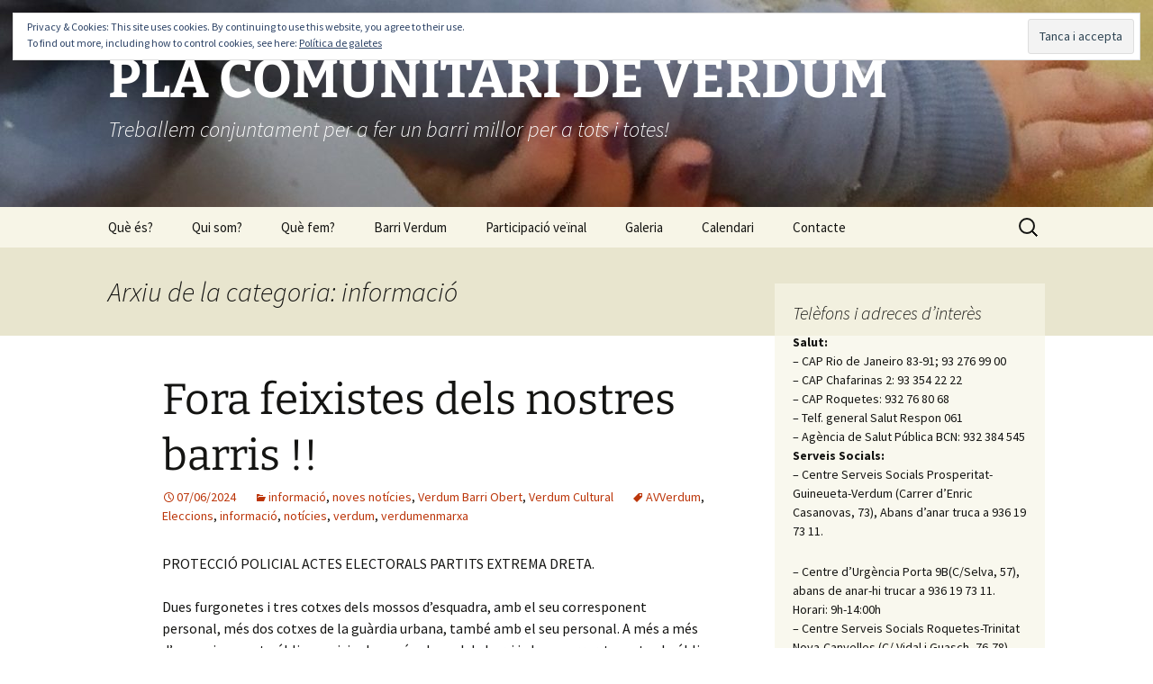

--- FILE ---
content_type: text/html; charset=UTF-8
request_url: http://www.pcverdum.org/category/informacio/page/2
body_size: 32337
content:
<!DOCTYPE html>
<html lang="ca">
<head>
	<meta charset="UTF-8">
	<meta name="viewport" content="width=device-width">
	<title>informació | PLA COMUNITARI DE VERDUM | Pàgina 2</title>
	<link rel="profile" href="https://gmpg.org/xfn/11">
	<link rel="pingback" href="http://www.pcverdum.org/xmlrpc.php">
	<meta name='robots' content='max-image-preview:large' />
<link rel='dns-prefetch' href='//www.pcverdum.org' />
<link rel='dns-prefetch' href='//secure.gravatar.com' />
<link rel='dns-prefetch' href='//stats.wp.com' />
<link rel='dns-prefetch' href='//stackpath.bootstrapcdn.com' />
<link rel='dns-prefetch' href='//v0.wordpress.com' />
<link rel='dns-prefetch' href='//jetpack.wordpress.com' />
<link rel='dns-prefetch' href='//s0.wp.com' />
<link rel='dns-prefetch' href='//public-api.wordpress.com' />
<link rel='dns-prefetch' href='//0.gravatar.com' />
<link rel='dns-prefetch' href='//1.gravatar.com' />
<link rel='dns-prefetch' href='//2.gravatar.com' />
<link rel='dns-prefetch' href='//widgets.wp.com' />
<link rel='preconnect' href='//i0.wp.com' />
<link rel="alternate" type="application/rss+xml" title="PLA COMUNITARI DE VERDUM &raquo; Canal d&#039;informació" href="https://www.pcverdum.org/feed" />
<link rel="alternate" type="application/rss+xml" title="PLA COMUNITARI DE VERDUM &raquo; Canal dels comentaris" href="https://www.pcverdum.org/comments/feed" />
<link rel="alternate" type="application/rss+xml" title="PLA COMUNITARI DE VERDUM &raquo; informació Canal de les categories" href="https://www.pcverdum.org/category/informacio/feed" />
<script>
window._wpemojiSettings = {"baseUrl":"https:\/\/s.w.org\/images\/core\/emoji\/15.0.3\/72x72\/","ext":".png","svgUrl":"https:\/\/s.w.org\/images\/core\/emoji\/15.0.3\/svg\/","svgExt":".svg","source":{"concatemoji":"http:\/\/www.pcverdum.org\/wp-includes\/js\/wp-emoji-release.min.js?ver=6.6.4"}};
/*! This file is auto-generated */
!function(i,n){var o,s,e;function c(e){try{var t={supportTests:e,timestamp:(new Date).valueOf()};sessionStorage.setItem(o,JSON.stringify(t))}catch(e){}}function p(e,t,n){e.clearRect(0,0,e.canvas.width,e.canvas.height),e.fillText(t,0,0);var t=new Uint32Array(e.getImageData(0,0,e.canvas.width,e.canvas.height).data),r=(e.clearRect(0,0,e.canvas.width,e.canvas.height),e.fillText(n,0,0),new Uint32Array(e.getImageData(0,0,e.canvas.width,e.canvas.height).data));return t.every(function(e,t){return e===r[t]})}function u(e,t,n){switch(t){case"flag":return n(e,"\ud83c\udff3\ufe0f\u200d\u26a7\ufe0f","\ud83c\udff3\ufe0f\u200b\u26a7\ufe0f")?!1:!n(e,"\ud83c\uddfa\ud83c\uddf3","\ud83c\uddfa\u200b\ud83c\uddf3")&&!n(e,"\ud83c\udff4\udb40\udc67\udb40\udc62\udb40\udc65\udb40\udc6e\udb40\udc67\udb40\udc7f","\ud83c\udff4\u200b\udb40\udc67\u200b\udb40\udc62\u200b\udb40\udc65\u200b\udb40\udc6e\u200b\udb40\udc67\u200b\udb40\udc7f");case"emoji":return!n(e,"\ud83d\udc26\u200d\u2b1b","\ud83d\udc26\u200b\u2b1b")}return!1}function f(e,t,n){var r="undefined"!=typeof WorkerGlobalScope&&self instanceof WorkerGlobalScope?new OffscreenCanvas(300,150):i.createElement("canvas"),a=r.getContext("2d",{willReadFrequently:!0}),o=(a.textBaseline="top",a.font="600 32px Arial",{});return e.forEach(function(e){o[e]=t(a,e,n)}),o}function t(e){var t=i.createElement("script");t.src=e,t.defer=!0,i.head.appendChild(t)}"undefined"!=typeof Promise&&(o="wpEmojiSettingsSupports",s=["flag","emoji"],n.supports={everything:!0,everythingExceptFlag:!0},e=new Promise(function(e){i.addEventListener("DOMContentLoaded",e,{once:!0})}),new Promise(function(t){var n=function(){try{var e=JSON.parse(sessionStorage.getItem(o));if("object"==typeof e&&"number"==typeof e.timestamp&&(new Date).valueOf()<e.timestamp+604800&&"object"==typeof e.supportTests)return e.supportTests}catch(e){}return null}();if(!n){if("undefined"!=typeof Worker&&"undefined"!=typeof OffscreenCanvas&&"undefined"!=typeof URL&&URL.createObjectURL&&"undefined"!=typeof Blob)try{var e="postMessage("+f.toString()+"("+[JSON.stringify(s),u.toString(),p.toString()].join(",")+"));",r=new Blob([e],{type:"text/javascript"}),a=new Worker(URL.createObjectURL(r),{name:"wpTestEmojiSupports"});return void(a.onmessage=function(e){c(n=e.data),a.terminate(),t(n)})}catch(e){}c(n=f(s,u,p))}t(n)}).then(function(e){for(var t in e)n.supports[t]=e[t],n.supports.everything=n.supports.everything&&n.supports[t],"flag"!==t&&(n.supports.everythingExceptFlag=n.supports.everythingExceptFlag&&n.supports[t]);n.supports.everythingExceptFlag=n.supports.everythingExceptFlag&&!n.supports.flag,n.DOMReady=!1,n.readyCallback=function(){n.DOMReady=!0}}).then(function(){return e}).then(function(){var e;n.supports.everything||(n.readyCallback(),(e=n.source||{}).concatemoji?t(e.concatemoji):e.wpemoji&&e.twemoji&&(t(e.twemoji),t(e.wpemoji)))}))}((window,document),window._wpemojiSettings);
</script>
<link rel='stylesheet' id='sbi_styles-css' href='http://www.pcverdum.org/wp-content/plugins/instagram-feed/css/sbi-styles.min.css?ver=6.10.0' media='all' />
<style id='wp-emoji-styles-inline-css'>

	img.wp-smiley, img.emoji {
		display: inline !important;
		border: none !important;
		box-shadow: none !important;
		height: 1em !important;
		width: 1em !important;
		margin: 0 0.07em !important;
		vertical-align: -0.1em !important;
		background: none !important;
		padding: 0 !important;
	}
</style>
<link rel='stylesheet' id='wp-block-library-css' href='http://www.pcverdum.org/wp-includes/css/dist/block-library/style.min.css?ver=6.6.4' media='all' />
<style id='wp-block-library-theme-inline-css'>
.wp-block-audio :where(figcaption){color:#555;font-size:13px;text-align:center}.is-dark-theme .wp-block-audio :where(figcaption){color:#ffffffa6}.wp-block-audio{margin:0 0 1em}.wp-block-code{border:1px solid #ccc;border-radius:4px;font-family:Menlo,Consolas,monaco,monospace;padding:.8em 1em}.wp-block-embed :where(figcaption){color:#555;font-size:13px;text-align:center}.is-dark-theme .wp-block-embed :where(figcaption){color:#ffffffa6}.wp-block-embed{margin:0 0 1em}.blocks-gallery-caption{color:#555;font-size:13px;text-align:center}.is-dark-theme .blocks-gallery-caption{color:#ffffffa6}:root :where(.wp-block-image figcaption){color:#555;font-size:13px;text-align:center}.is-dark-theme :root :where(.wp-block-image figcaption){color:#ffffffa6}.wp-block-image{margin:0 0 1em}.wp-block-pullquote{border-bottom:4px solid;border-top:4px solid;color:currentColor;margin-bottom:1.75em}.wp-block-pullquote cite,.wp-block-pullquote footer,.wp-block-pullquote__citation{color:currentColor;font-size:.8125em;font-style:normal;text-transform:uppercase}.wp-block-quote{border-left:.25em solid;margin:0 0 1.75em;padding-left:1em}.wp-block-quote cite,.wp-block-quote footer{color:currentColor;font-size:.8125em;font-style:normal;position:relative}.wp-block-quote.has-text-align-right{border-left:none;border-right:.25em solid;padding-left:0;padding-right:1em}.wp-block-quote.has-text-align-center{border:none;padding-left:0}.wp-block-quote.is-large,.wp-block-quote.is-style-large,.wp-block-quote.is-style-plain{border:none}.wp-block-search .wp-block-search__label{font-weight:700}.wp-block-search__button{border:1px solid #ccc;padding:.375em .625em}:where(.wp-block-group.has-background){padding:1.25em 2.375em}.wp-block-separator.has-css-opacity{opacity:.4}.wp-block-separator{border:none;border-bottom:2px solid;margin-left:auto;margin-right:auto}.wp-block-separator.has-alpha-channel-opacity{opacity:1}.wp-block-separator:not(.is-style-wide):not(.is-style-dots){width:100px}.wp-block-separator.has-background:not(.is-style-dots){border-bottom:none;height:1px}.wp-block-separator.has-background:not(.is-style-wide):not(.is-style-dots){height:2px}.wp-block-table{margin:0 0 1em}.wp-block-table td,.wp-block-table th{word-break:normal}.wp-block-table :where(figcaption){color:#555;font-size:13px;text-align:center}.is-dark-theme .wp-block-table :where(figcaption){color:#ffffffa6}.wp-block-video :where(figcaption){color:#555;font-size:13px;text-align:center}.is-dark-theme .wp-block-video :where(figcaption){color:#ffffffa6}.wp-block-video{margin:0 0 1em}:root :where(.wp-block-template-part.has-background){margin-bottom:0;margin-top:0;padding:1.25em 2.375em}
</style>
<style id='pdfp-pdfposter-style-inline-css'>
.wp-block-pdfp-pdf-poster{overflow:hidden}.pdfp_wrapper .pdf{position:relative}.pdfp_wrapper.pdfp_popup_enabled .iframe_wrapper{display:none}.pdfp_wrapper.pdfp_popup_enabled .iframe_wrapper:fullscreen{display:block}.pdfp_wrapper .iframe_wrapper{height:100%;width:100%}.pdfp_wrapper .iframe_wrapper:fullscreen iframe{height:100vh!important}.pdfp_wrapper .iframe_wrapper iframe{width:100%}.pdfp_wrapper .iframe_wrapper .close{background:#fff;border:1px solid #ddd;border-radius:3px;color:#222;cursor:pointer;display:none;font-family:sans-serif;font-size:36px;line-height:100%;padding:0 7px;position:absolute;right:12px;top:35px;z-index:9999}.pdfp_wrapper .iframe_wrapper:fullscreen .close{display:block}.pdfp_wrapper .pdfp_fullscreen_close{display:none}.pdfp_wrapper.pdfp_fullscreen_opened .pdfp_fullscreen_close{align-items:center;background:#fff;border-radius:3px;color:#222;cursor:pointer;display:flex;font-size:35px;height:30px;justify-content:center;overflow:hidden;padding-bottom:4px;position:fixed;right:20px;top:20px;width:32px}.pdfp_wrapper.pdfp_fullscreen_opened .pdfp_fullscreen_overlay{background:#2229;height:100%;left:0;position:fixed;top:0;width:100%}.pdfp_wrapper.pdfp_fullscreen_opened .iframe_wrapper{display:block;height:90vh;left:50%;max-width:95%;position:fixed;top:50%;transform:translate(-50%,-50%);width:900px;z-index:99999999999}.pdfp_wrapper iframe{border:none;outline:none}.pdfp-adobe-viewer{border:1px solid #ddd;border-radius:3px;cursor:pointer;outline:none;text-decoration:none}.pdfp_download{margin-right:15px}.cta_wrapper{display:flex;gap:10px;margin-bottom:10px;text-align:left}.cta_wrapper a{text-decoration:none!important}.cta_wrapper button{cursor:pointer}.pdfp_wrapper p{margin:10px 0;text-align:center}.popout-disabled{height:50px;position:absolute;right:12px;top:12px;width:50px}.pdfp_wrapper iframe{max-width:100%}.ViewSDK_hideOverflow[data-align=center]{margin-left:auto;margin-right:auto}.ViewSDK_hideOverflow[data-align=left]{margin-right:auto}.ViewSDK_hideOverflow[data-align=right]{margin-left:auto}@media screen and (max-width:768px){.pdfp_wrapper iframe{height:calc(100vw + 120px)}}@media screen and (max-width:576px){.cta_wrapper .pdfp_download{margin-bottom:10px;margin-right:0}.cta_wrapper .pdfp_download button{margin-right:0!important}.cta_wrapper{align-items:center;display:flex;flex-direction:column}}
.pdfp_wrapper .pdf{position:relative}.pdfp_wrapper .iframe_wrapper{height:100%;width:100%}.pdfp_wrapper .iframe_wrapper:fullscreen iframe{height:100vh!important}.pdfp_wrapper .iframe_wrapper iframe{width:100%}.pdfp_wrapper .iframe_wrapper .close{background:#fff;border:1px solid #ddd;border-radius:3px;color:#222;cursor:pointer;display:none;font-family:sans-serif;font-size:36px;line-height:100%;padding:0 7px;position:absolute;right:12px;top:35px;z-index:9999}.pdfp_wrapper .iframe_wrapper:fullscreen .close{display:block}.pdfp-adobe-viewer{border:1px solid #ddd;border-radius:3px;cursor:pointer;outline:none;text-decoration:none}.pdfp_download{margin-right:15px}.cta_wrapper{margin-bottom:10px}.pdfp_wrapper p{margin:10px 0;text-align:center}.popout-disabled{height:50px;position:absolute;right:12px;top:12px;width:50px}@media screen and (max-width:768px){.pdfp_wrapper iframe{height:calc(100vw + 120px)}}.ViewSDK_hideOverflow[data-align=center]{margin-left:auto;margin-right:auto}.ViewSDK_hideOverflow[data-align=left]{margin-right:auto}.ViewSDK_hideOverflow[data-align=right]{margin-left:auto}@media screen and (max-width:768px){.pdfp_wrapper iframe{height:calc(100vw + 120px)!important}}@media screen and (max-width:576px){.cta_wrapper .pdfp_download{margin-bottom:10px;margin-right:0}.cta_wrapper .pdfp_download button{margin-right:0!important}.cta_wrapper{align-items:center;display:flex;flex-direction:column}}.ViewSDK_fullScreenPDFViewer{background-color:#474747}.ViewSDK_fullScreenPDFViewer iframe{background:green;border:none;display:block;height:90%!important;margin:auto;max-width:1320px;position:relative;top:5%;width:90%!important}

</style>
<link rel='stylesheet' id='grs-gallery-block-css' href='http://www.pcverdum.org/wp-content/plugins/limb-gallery/css/grsBlock.css?ver=1.5.7' media='all' />
<link rel='stylesheet' id='mediaelement-css' href='http://www.pcverdum.org/wp-includes/js/mediaelement/mediaelementplayer-legacy.min.css?ver=4.2.17' media='all' />
<link rel='stylesheet' id='wp-mediaelement-css' href='http://www.pcverdum.org/wp-includes/js/mediaelement/wp-mediaelement.min.css?ver=6.6.4' media='all' />
<style id='jetpack-sharing-buttons-style-inline-css'>
.jetpack-sharing-buttons__services-list{display:flex;flex-direction:row;flex-wrap:wrap;gap:0;list-style-type:none;margin:5px;padding:0}.jetpack-sharing-buttons__services-list.has-small-icon-size{font-size:12px}.jetpack-sharing-buttons__services-list.has-normal-icon-size{font-size:16px}.jetpack-sharing-buttons__services-list.has-large-icon-size{font-size:24px}.jetpack-sharing-buttons__services-list.has-huge-icon-size{font-size:36px}@media print{.jetpack-sharing-buttons__services-list{display:none!important}}.editor-styles-wrapper .wp-block-jetpack-sharing-buttons{gap:0;padding-inline-start:0}ul.jetpack-sharing-buttons__services-list.has-background{padding:1.25em 2.375em}
</style>
<style id='classic-theme-styles-inline-css'>
/*! This file is auto-generated */
.wp-block-button__link{color:#fff;background-color:#32373c;border-radius:9999px;box-shadow:none;text-decoration:none;padding:calc(.667em + 2px) calc(1.333em + 2px);font-size:1.125em}.wp-block-file__button{background:#32373c;color:#fff;text-decoration:none}
</style>
<style id='global-styles-inline-css'>
:root{--wp--preset--aspect-ratio--square: 1;--wp--preset--aspect-ratio--4-3: 4/3;--wp--preset--aspect-ratio--3-4: 3/4;--wp--preset--aspect-ratio--3-2: 3/2;--wp--preset--aspect-ratio--2-3: 2/3;--wp--preset--aspect-ratio--16-9: 16/9;--wp--preset--aspect-ratio--9-16: 9/16;--wp--preset--color--black: #000000;--wp--preset--color--cyan-bluish-gray: #abb8c3;--wp--preset--color--white: #fff;--wp--preset--color--pale-pink: #f78da7;--wp--preset--color--vivid-red: #cf2e2e;--wp--preset--color--luminous-vivid-orange: #ff6900;--wp--preset--color--luminous-vivid-amber: #fcb900;--wp--preset--color--light-green-cyan: #7bdcb5;--wp--preset--color--vivid-green-cyan: #00d084;--wp--preset--color--pale-cyan-blue: #8ed1fc;--wp--preset--color--vivid-cyan-blue: #0693e3;--wp--preset--color--vivid-purple: #9b51e0;--wp--preset--color--dark-gray: #141412;--wp--preset--color--red: #bc360a;--wp--preset--color--medium-orange: #db572f;--wp--preset--color--light-orange: #ea9629;--wp--preset--color--yellow: #fbca3c;--wp--preset--color--dark-brown: #220e10;--wp--preset--color--medium-brown: #722d19;--wp--preset--color--light-brown: #eadaa6;--wp--preset--color--beige: #e8e5ce;--wp--preset--color--off-white: #f7f5e7;--wp--preset--gradient--vivid-cyan-blue-to-vivid-purple: linear-gradient(135deg,rgba(6,147,227,1) 0%,rgb(155,81,224) 100%);--wp--preset--gradient--light-green-cyan-to-vivid-green-cyan: linear-gradient(135deg,rgb(122,220,180) 0%,rgb(0,208,130) 100%);--wp--preset--gradient--luminous-vivid-amber-to-luminous-vivid-orange: linear-gradient(135deg,rgba(252,185,0,1) 0%,rgba(255,105,0,1) 100%);--wp--preset--gradient--luminous-vivid-orange-to-vivid-red: linear-gradient(135deg,rgba(255,105,0,1) 0%,rgb(207,46,46) 100%);--wp--preset--gradient--very-light-gray-to-cyan-bluish-gray: linear-gradient(135deg,rgb(238,238,238) 0%,rgb(169,184,195) 100%);--wp--preset--gradient--cool-to-warm-spectrum: linear-gradient(135deg,rgb(74,234,220) 0%,rgb(151,120,209) 20%,rgb(207,42,186) 40%,rgb(238,44,130) 60%,rgb(251,105,98) 80%,rgb(254,248,76) 100%);--wp--preset--gradient--blush-light-purple: linear-gradient(135deg,rgb(255,206,236) 0%,rgb(152,150,240) 100%);--wp--preset--gradient--blush-bordeaux: linear-gradient(135deg,rgb(254,205,165) 0%,rgb(254,45,45) 50%,rgb(107,0,62) 100%);--wp--preset--gradient--luminous-dusk: linear-gradient(135deg,rgb(255,203,112) 0%,rgb(199,81,192) 50%,rgb(65,88,208) 100%);--wp--preset--gradient--pale-ocean: linear-gradient(135deg,rgb(255,245,203) 0%,rgb(182,227,212) 50%,rgb(51,167,181) 100%);--wp--preset--gradient--electric-grass: linear-gradient(135deg,rgb(202,248,128) 0%,rgb(113,206,126) 100%);--wp--preset--gradient--midnight: linear-gradient(135deg,rgb(2,3,129) 0%,rgb(40,116,252) 100%);--wp--preset--gradient--autumn-brown: linear-gradient(135deg, rgba(226,45,15,1) 0%, rgba(158,25,13,1) 100%);--wp--preset--gradient--sunset-yellow: linear-gradient(135deg, rgba(233,139,41,1) 0%, rgba(238,179,95,1) 100%);--wp--preset--gradient--light-sky: linear-gradient(135deg,rgba(228,228,228,1.0) 0%,rgba(208,225,252,1.0) 100%);--wp--preset--gradient--dark-sky: linear-gradient(135deg,rgba(0,0,0,1.0) 0%,rgba(56,61,69,1.0) 100%);--wp--preset--font-size--small: 13px;--wp--preset--font-size--medium: 20px;--wp--preset--font-size--large: 36px;--wp--preset--font-size--x-large: 42px;--wp--preset--spacing--20: 0.44rem;--wp--preset--spacing--30: 0.67rem;--wp--preset--spacing--40: 1rem;--wp--preset--spacing--50: 1.5rem;--wp--preset--spacing--60: 2.25rem;--wp--preset--spacing--70: 3.38rem;--wp--preset--spacing--80: 5.06rem;--wp--preset--shadow--natural: 6px 6px 9px rgba(0, 0, 0, 0.2);--wp--preset--shadow--deep: 12px 12px 50px rgba(0, 0, 0, 0.4);--wp--preset--shadow--sharp: 6px 6px 0px rgba(0, 0, 0, 0.2);--wp--preset--shadow--outlined: 6px 6px 0px -3px rgba(255, 255, 255, 1), 6px 6px rgba(0, 0, 0, 1);--wp--preset--shadow--crisp: 6px 6px 0px rgba(0, 0, 0, 1);}:where(.is-layout-flex){gap: 0.5em;}:where(.is-layout-grid){gap: 0.5em;}body .is-layout-flex{display: flex;}.is-layout-flex{flex-wrap: wrap;align-items: center;}.is-layout-flex > :is(*, div){margin: 0;}body .is-layout-grid{display: grid;}.is-layout-grid > :is(*, div){margin: 0;}:where(.wp-block-columns.is-layout-flex){gap: 2em;}:where(.wp-block-columns.is-layout-grid){gap: 2em;}:where(.wp-block-post-template.is-layout-flex){gap: 1.25em;}:where(.wp-block-post-template.is-layout-grid){gap: 1.25em;}.has-black-color{color: var(--wp--preset--color--black) !important;}.has-cyan-bluish-gray-color{color: var(--wp--preset--color--cyan-bluish-gray) !important;}.has-white-color{color: var(--wp--preset--color--white) !important;}.has-pale-pink-color{color: var(--wp--preset--color--pale-pink) !important;}.has-vivid-red-color{color: var(--wp--preset--color--vivid-red) !important;}.has-luminous-vivid-orange-color{color: var(--wp--preset--color--luminous-vivid-orange) !important;}.has-luminous-vivid-amber-color{color: var(--wp--preset--color--luminous-vivid-amber) !important;}.has-light-green-cyan-color{color: var(--wp--preset--color--light-green-cyan) !important;}.has-vivid-green-cyan-color{color: var(--wp--preset--color--vivid-green-cyan) !important;}.has-pale-cyan-blue-color{color: var(--wp--preset--color--pale-cyan-blue) !important;}.has-vivid-cyan-blue-color{color: var(--wp--preset--color--vivid-cyan-blue) !important;}.has-vivid-purple-color{color: var(--wp--preset--color--vivid-purple) !important;}.has-black-background-color{background-color: var(--wp--preset--color--black) !important;}.has-cyan-bluish-gray-background-color{background-color: var(--wp--preset--color--cyan-bluish-gray) !important;}.has-white-background-color{background-color: var(--wp--preset--color--white) !important;}.has-pale-pink-background-color{background-color: var(--wp--preset--color--pale-pink) !important;}.has-vivid-red-background-color{background-color: var(--wp--preset--color--vivid-red) !important;}.has-luminous-vivid-orange-background-color{background-color: var(--wp--preset--color--luminous-vivid-orange) !important;}.has-luminous-vivid-amber-background-color{background-color: var(--wp--preset--color--luminous-vivid-amber) !important;}.has-light-green-cyan-background-color{background-color: var(--wp--preset--color--light-green-cyan) !important;}.has-vivid-green-cyan-background-color{background-color: var(--wp--preset--color--vivid-green-cyan) !important;}.has-pale-cyan-blue-background-color{background-color: var(--wp--preset--color--pale-cyan-blue) !important;}.has-vivid-cyan-blue-background-color{background-color: var(--wp--preset--color--vivid-cyan-blue) !important;}.has-vivid-purple-background-color{background-color: var(--wp--preset--color--vivid-purple) !important;}.has-black-border-color{border-color: var(--wp--preset--color--black) !important;}.has-cyan-bluish-gray-border-color{border-color: var(--wp--preset--color--cyan-bluish-gray) !important;}.has-white-border-color{border-color: var(--wp--preset--color--white) !important;}.has-pale-pink-border-color{border-color: var(--wp--preset--color--pale-pink) !important;}.has-vivid-red-border-color{border-color: var(--wp--preset--color--vivid-red) !important;}.has-luminous-vivid-orange-border-color{border-color: var(--wp--preset--color--luminous-vivid-orange) !important;}.has-luminous-vivid-amber-border-color{border-color: var(--wp--preset--color--luminous-vivid-amber) !important;}.has-light-green-cyan-border-color{border-color: var(--wp--preset--color--light-green-cyan) !important;}.has-vivid-green-cyan-border-color{border-color: var(--wp--preset--color--vivid-green-cyan) !important;}.has-pale-cyan-blue-border-color{border-color: var(--wp--preset--color--pale-cyan-blue) !important;}.has-vivid-cyan-blue-border-color{border-color: var(--wp--preset--color--vivid-cyan-blue) !important;}.has-vivid-purple-border-color{border-color: var(--wp--preset--color--vivid-purple) !important;}.has-vivid-cyan-blue-to-vivid-purple-gradient-background{background: var(--wp--preset--gradient--vivid-cyan-blue-to-vivid-purple) !important;}.has-light-green-cyan-to-vivid-green-cyan-gradient-background{background: var(--wp--preset--gradient--light-green-cyan-to-vivid-green-cyan) !important;}.has-luminous-vivid-amber-to-luminous-vivid-orange-gradient-background{background: var(--wp--preset--gradient--luminous-vivid-amber-to-luminous-vivid-orange) !important;}.has-luminous-vivid-orange-to-vivid-red-gradient-background{background: var(--wp--preset--gradient--luminous-vivid-orange-to-vivid-red) !important;}.has-very-light-gray-to-cyan-bluish-gray-gradient-background{background: var(--wp--preset--gradient--very-light-gray-to-cyan-bluish-gray) !important;}.has-cool-to-warm-spectrum-gradient-background{background: var(--wp--preset--gradient--cool-to-warm-spectrum) !important;}.has-blush-light-purple-gradient-background{background: var(--wp--preset--gradient--blush-light-purple) !important;}.has-blush-bordeaux-gradient-background{background: var(--wp--preset--gradient--blush-bordeaux) !important;}.has-luminous-dusk-gradient-background{background: var(--wp--preset--gradient--luminous-dusk) !important;}.has-pale-ocean-gradient-background{background: var(--wp--preset--gradient--pale-ocean) !important;}.has-electric-grass-gradient-background{background: var(--wp--preset--gradient--electric-grass) !important;}.has-midnight-gradient-background{background: var(--wp--preset--gradient--midnight) !important;}.has-small-font-size{font-size: var(--wp--preset--font-size--small) !important;}.has-medium-font-size{font-size: var(--wp--preset--font-size--medium) !important;}.has-large-font-size{font-size: var(--wp--preset--font-size--large) !important;}.has-x-large-font-size{font-size: var(--wp--preset--font-size--x-large) !important;}
:where(.wp-block-post-template.is-layout-flex){gap: 1.25em;}:where(.wp-block-post-template.is-layout-grid){gap: 1.25em;}
:where(.wp-block-columns.is-layout-flex){gap: 2em;}:where(.wp-block-columns.is-layout-grid){gap: 2em;}
:root :where(.wp-block-pullquote){font-size: 1.5em;line-height: 1.6;}
</style>
<link rel='stylesheet' id='pdfp-public-css' href='http://www.pcverdum.org/wp-content/plugins/pdf-poster/build/public.css?ver=2.3.1' media='all' />
<link rel='stylesheet' id='af-fontawesome-css' href='http://www.pcverdum.org/wp-content/plugins/asgaros-forum/libs/fontawesome/css/all.min.css?ver=3.3.0' media='all' />
<link rel='stylesheet' id='af-fontawesome-compat-v4-css' href='http://www.pcverdum.org/wp-content/plugins/asgaros-forum/libs/fontawesome/css/v4-shims.min.css?ver=3.3.0' media='all' />
<link rel='stylesheet' id='af-widgets-css' href='http://www.pcverdum.org/wp-content/plugins/asgaros-forum/skin/widgets.css?ver=3.3.0' media='all' />
<link rel='stylesheet' id='grsFontAwesome.css-css' href='https://stackpath.bootstrapcdn.com/font-awesome/4.7.0/css/font-awesome.min.css?ver=1.5.7' media='all' />
<link rel='stylesheet' id='grsFrontend.css-css' href='http://www.pcverdum.org/wp-content/plugins/limb-gallery/css/grsFrontend.css?ver=1.5.7' media='all' />
<link rel='stylesheet' id='twentythirteen-fonts-css' href='http://www.pcverdum.org/wp-content/themes/twentythirteen/fonts/source-sans-pro-plus-bitter.css?ver=20230328' media='all' />
<link rel='stylesheet' id='genericons-css' href='http://www.pcverdum.org/wp-content/plugins/jetpack/_inc/genericons/genericons/genericons.css?ver=3.1' media='all' />
<link rel='stylesheet' id='twentythirteen-style-css' href='http://www.pcverdum.org/wp-content/themes/twentythirteen/style.css?ver=20240716' media='all' />
<link rel='stylesheet' id='twentythirteen-block-style-css' href='http://www.pcverdum.org/wp-content/themes/twentythirteen/css/blocks.css?ver=20240520' media='all' />
<link rel='stylesheet' id='jetpack_likes-css' href='http://www.pcverdum.org/wp-content/plugins/jetpack/modules/likes/style.css?ver=14.5' media='all' />
<style id='jetpack_facebook_likebox-inline-css'>
.widget_facebook_likebox {
	overflow: hidden;
}

</style>
<script id="breeze-prefetch-js-extra">
var breeze_prefetch = {"local_url":"https:\/\/www.pcverdum.org","ignore_remote_prefetch":"1","ignore_list":["wp-admin","wp-login.php"]};
</script>
<script src="http://www.pcverdum.org/wp-content/plugins/breeze/assets/js/js-front-end/breeze-prefetch-links.min.js?ver=2.2.20" id="breeze-prefetch-js"></script>
<script src="http://www.pcverdum.org/wp-includes/js/jquery/jquery.min.js?ver=3.7.1" id="jquery-core-js"></script>
<script src="http://www.pcverdum.org/wp-includes/js/jquery/jquery-migrate.min.js?ver=3.4.1" id="jquery-migrate-js"></script>
<script src="http://www.pcverdum.org/wp-content/plugins/limb-gallery/js/angular.min.js?ver=1.5.7" id="angular.min.js-js"></script>
<script src="http://www.pcverdum.org/wp-content/plugins/limb-gallery/js/hammer.min.js?ver=1.5.7" id="hammer.min.js-js"></script>
<script id="grsFrontend.min-js-extra">
var frontTransObj = {"text_077":"There is no images in this gallery","text_078":"Album is empty","text_079":"There is no gallery matching your id or it was deleted","text_080":"There is no album matching your id or it was deleted","Back":"Back","text_094":"Close comments","Name":"Name","Email":"Email","text_081":"Leave a comment","text_095":"Reload captcha","Load more":"Load more","text_082":"Your browser does not support the video tag.","text_083":"Share on Facebook","text_084":"Share on Twitter","text_085":"Share on Google+","text_086":"Share on Pinterest","text_087":"Share on Tumblr","text_088":"Share on Linkedin","text_089":"Share on Reddit","text_090":"Play\/Pause","text_091":"Show\/Hide info","text_092":"Show comments","Close":"Close","text_093":" of "};
var scriptData = {"grsPlanName":"free","grsIsPremium":"","grsWpUploaderUrl":"https:\/\/www.pcverdum.org\/wp-content\/uploads\/","grsPluginUrl":"http:\/\/www.pcverdum.org\/wp-content\/plugins\/limb-gallery","grsShareUrl":"https:\/\/www.pcverdum.org\/wp-admin\/admin-ajax.php?action=grsGalleryAjax&grsAction=share","grsAjaxUrl":"https:\/\/www.pcverdum.org\/wp-admin\/admin-ajax.php","grsUploaderUrl":"https:\/\/www.pcverdum.org\/wp-content\/uploads\/limb-gallery\/","grsPluginVer":"1.5.7"};
</script>
<script src="http://www.pcverdum.org/wp-content/plugins/limb-gallery/js/grsFrontend.min.js?ver=1.5.7" id="grsFrontend.min-js"></script>
<script src="http://www.pcverdum.org/wp-content/themes/twentythirteen/js/functions.js?ver=20230526" id="twentythirteen-script-js" defer data-wp-strategy="defer"></script>
<link rel="https://api.w.org/" href="https://www.pcverdum.org/wp-json/" /><link rel="alternate" title="JSON" type="application/json" href="https://www.pcverdum.org/wp-json/wp/v2/categories/3" /><link rel="EditURI" type="application/rsd+xml" title="RSD" href="https://www.pcverdum.org/xmlrpc.php?rsd" />
<meta name="generator" content="WordPress 6.6.4" />
        <style>
                    </style>
	<style>img#wpstats{display:none}</style>
			<style type="text/css" id="twentythirteen-header-css">
		.site-header {
		background: url(http://www.pcverdum.org/wp-content/uploads/2019/04/cropped-mans-de-mare-i-pare-que-acompanyen-a-linfant-a-descobrir-el-món-copia.jpg) no-repeat scroll top;
		background-size: 1600px auto;
	}
	@media (max-width: 767px) {
		.site-header {
			background-size: 768px auto;
		}
	}
	@media (max-width: 359px) {
		.site-header {
			background-size: 360px auto;
		}
	}
				.site-title,
		.site-description {
			color: #ffffff;
		}
		</style>
	
<!-- Jetpack Open Graph Tags -->
<meta property="og:type" content="website" />
<meta property="og:title" content="informació &#8211; Pàgina 2 &#8211; PLA COMUNITARI DE VERDUM" />
<meta property="og:url" content="https://www.pcverdum.org/category/informacio" />
<meta property="og:site_name" content="PLA COMUNITARI DE VERDUM" />
<meta property="og:image" content="https://s0.wp.com/i/blank.jpg" />
<meta property="og:image:alt" content="" />
<meta property="og:locale" content="ca_ES" />

<!-- End Jetpack Open Graph Tags -->
<link rel="icon" href="https://i0.wp.com/www.pcverdum.org/wp-content/uploads/2019/10/cropped-LOGO.jpg?fit=32%2C32&#038;ssl=1" sizes="32x32" />
<link rel="icon" href="https://i0.wp.com/www.pcverdum.org/wp-content/uploads/2019/10/cropped-LOGO.jpg?fit=192%2C192&#038;ssl=1" sizes="192x192" />
<link rel="apple-touch-icon" href="https://i0.wp.com/www.pcverdum.org/wp-content/uploads/2019/10/cropped-LOGO.jpg?fit=180%2C180&#038;ssl=1" />
<meta name="msapplication-TileImage" content="https://i0.wp.com/www.pcverdum.org/wp-content/uploads/2019/10/cropped-LOGO.jpg?fit=192%2C192&#038;ssl=1" />
</head>

<body class="archive paged category category-informacio category-3 wp-embed-responsive paged-2 category-paged-2 single-author sidebar">
		<div id="page" class="hfeed site">
		<header id="masthead" class="site-header">
			<a class="home-link" href="https://www.pcverdum.org/" rel="home">
				<h1 class="site-title">PLA COMUNITARI DE VERDUM</h1>
				<h2 class="site-description">Treballem conjuntament per a fer un barri millor per a tots i totes!</h2>
			</a>

			<div id="navbar" class="navbar">
				<nav id="site-navigation" class="navigation main-navigation">
					<button class="menu-toggle">Menú</button>
					<a class="screen-reader-text skip-link" href="#content">
						Vés al contingut					</a>
					<div class="menu-entitats-container"><ul id="primary-menu" class="nav-menu"><li id="menu-item-26" class="menu-item menu-item-type-post_type menu-item-object-page menu-item-26"><a href="https://www.pcverdum.org/que-es">Què és?</a></li>
<li id="menu-item-53" class="menu-item menu-item-type-post_type menu-item-object-page menu-item-53"><a href="https://www.pcverdum.org/qui-som">Qui som?</a></li>
<li id="menu-item-27" class="menu-item menu-item-type-post_type menu-item-object-page menu-item-has-children menu-item-27"><a href="https://www.pcverdum.org/que-fem">Què fem?</a>
<ul class="sub-menu">
	<li id="menu-item-203" class="menu-item menu-item-type-post_type menu-item-object-page menu-item-has-children menu-item-203"><a href="https://www.pcverdum.org/que-fem/verdum-barri-educatiu">Verdum, barri educatiu</a>
	<ul class="sub-menu">
		<li id="menu-item-207" class="menu-item menu-item-type-post_type menu-item-object-page menu-item-207"><a href="https://www.pcverdum.org/que-fem/verdum-barri-educatiu/escola-familia-entorn">Escola – Família – Entorn</a></li>
		<li id="menu-item-204" class="menu-item menu-item-type-post_type menu-item-object-page menu-item-has-children menu-item-204"><a href="https://www.pcverdum.org/que-fem/verdum-barri-educatiu/insercio-sociolaboral">Inserció sociolaboral</a>
		<ul class="sub-menu">
			<li id="menu-item-992" class="menu-item menu-item-type-post_type menu-item-object-page menu-item-992"><a href="https://www.pcverdum.org/que-fem/verdum-barri-educatiu/insercio-sociolaboral/tastet-doficis">Tastet d’Oficis</a></li>
		</ul>
</li>
		<li id="menu-item-206" class="menu-item menu-item-type-post_type menu-item-object-page menu-item-206"><a href="https://www.pcverdum.org/que-fem/verdum-barri-educatiu/dimecres-culturals">Dimecres culturals</a></li>
	</ul>
</li>
	<li id="menu-item-200" class="menu-item menu-item-type-post_type menu-item-object-page menu-item-has-children menu-item-200"><a href="https://www.pcverdum.org/que-fem/verdum-families">Verdum, famílies</a>
	<ul class="sub-menu">
		<li id="menu-item-201" class="menu-item menu-item-type-post_type menu-item-object-page menu-item-has-children menu-item-201"><a href="https://www.pcverdum.org/que-fem/verdum-families/espai-familiar">Espai Familiar Verdum</a>
		<ul class="sub-menu">
			<li id="menu-item-1125" class="menu-item menu-item-type-post_type menu-item-object-page menu-item-1125"><a href="https://www.pcverdum.org/que-fem/verdum-families/espai-familiar/recursos-ef">Recursos Espai Familiar</a></li>
		</ul>
</li>
		<li id="menu-item-202" class="menu-item menu-item-type-post_type menu-item-object-page menu-item-has-children menu-item-202"><a href="https://www.pcverdum.org/que-fem/verdum-families/espai-families">Espai famílies</a>
		<ul class="sub-menu">
			<li id="menu-item-1155" class="menu-item menu-item-type-post_type menu-item-object-page menu-item-1155"><a href="https://www.pcverdum.org/que-fem/verdum-families/espai-families/recursos-i-activitats-juguem-en-familia">Recursos i activitats -Juguem en Família-</a></li>
		</ul>
</li>
	</ul>
</li>
	<li id="menu-item-199" class="menu-item menu-item-type-post_type menu-item-object-page menu-item-has-children menu-item-199"><a href="https://www.pcverdum.org/que-fem/ser-gran-a-verdum">Ser gran a Verdum</a>
	<ul class="sub-menu">
		<li id="menu-item-928" class="menu-item menu-item-type-post_type menu-item-object-page menu-item-928"><a href="https://www.pcverdum.org/que-fem/ser-gran-a-verdum/fes-te-gran-a-verdum">Fes-te Gran a Verdum!</a></li>
		<li id="menu-item-929" class="menu-item menu-item-type-post_type menu-item-object-page menu-item-929"><a href="https://www.pcverdum.org/que-fem/ser-gran-a-verdum/projecte-radars">Projecte RADARS</a></li>
		<li id="menu-item-927" class="menu-item menu-item-type-post_type menu-item-object-page menu-item-927"><a href="https://www.pcverdum.org/que-fem/ser-gran-a-verdum/el-gran-circ">El Gran Circ</a></li>
	</ul>
</li>
	<li id="menu-item-865" class="menu-item menu-item-type-post_type menu-item-object-page menu-item-865"><a href="https://www.pcverdum.org/que-fem/verdum-jove">Verdum Jove</a></li>
	<li id="menu-item-198" class="menu-item menu-item-type-post_type menu-item-object-page menu-item-198"><a href="https://www.pcverdum.org/que-fem/verdum-barri-obert">Verdum, barri obert</a></li>
	<li id="menu-item-271" class="menu-item menu-item-type-post_type menu-item-object-page menu-item-has-children menu-item-271"><a href="https://www.pcverdum.org/que-fem/barri-comunitari">Verdum, Barri Comunitari</a>
	<ul class="sub-menu">
		<li id="menu-item-197" class="menu-item menu-item-type-post_type menu-item-object-page menu-item-197"><a href="https://www.pcverdum.org/que-fem/verdum-cultural">Verdum cultural</a></li>
	</ul>
</li>
	<li id="menu-item-1062" class="menu-item menu-item-type-post_type menu-item-object-page menu-item-1062"><a href="https://www.pcverdum.org/que-fem/perspectiva-de-genere">Perspectiva de gènere</a></li>
</ul>
</li>
<li id="menu-item-25" class="menu-item menu-item-type-post_type menu-item-object-page menu-item-has-children menu-item-25"><a href="https://www.pcverdum.org/barri-verdum">Barri Verdum</a>
<ul class="sub-menu">
	<li id="menu-item-54" class="menu-item menu-item-type-post_type menu-item-object-page menu-item-54"><a href="https://www.pcverdum.org/qui-som/mapping">Trobarás en el barri: Entidades y Servicios Verdum</a></li>
	<li id="menu-item-1460" class="menu-item menu-item-type-post_type menu-item-object-page menu-item-1460"><a href="https://www.pcverdum.org/associacio-de-veines-i-veins-de-verdun">Associació de Veïnes i Veïns de Verdun</a></li>
	<li id="menu-item-1131" class="menu-item menu-item-type-post_type menu-item-object-page menu-item-1131"><a href="https://www.pcverdum.org/info-covid">Info COVID</a></li>
</ul>
</li>
<li id="menu-item-944" class="menu-item menu-item-type-post_type menu-item-object-page menu-item-944"><a href="https://www.pcverdum.org/grups-motors-veinals">Participació veïnal</a></li>
<li id="menu-item-191" class="menu-item menu-item-type-post_type menu-item-object-page menu-item-has-children menu-item-191"><a href="https://www.pcverdum.org/galeria">Galeria</a>
<ul class="sub-menu">
	<li id="menu-item-2625" class="menu-item menu-item-type-post_type menu-item-object-page menu-item-2625"><a href="https://www.pcverdum.org/festa-major-verdum-2023">Festa Major Verdum 2023</a></li>
</ul>
</li>
<li id="menu-item-1698" class="menu-item menu-item-type-post_type menu-item-object-page menu-item-1698"><a href="https://www.pcverdum.org/calendari">Calendari</a></li>
<li id="menu-item-28" class="menu-item menu-item-type-post_type menu-item-object-page menu-item-28"><a href="https://www.pcverdum.org/contacte">Contacte</a></li>
</ul></div>					<form role="search" method="get" class="search-form" action="https://www.pcverdum.org/">
				<label>
					<span class="screen-reader-text">Cerca:</span>
					<input type="search" class="search-field" placeholder="Cerca &hellip;" value="" name="s" />
				</label>
				<input type="submit" class="search-submit" value="Cerca" />
			</form>				</nav><!-- #site-navigation -->
			</div><!-- #navbar -->
		</header><!-- #masthead -->

		<div id="main" class="site-main">

	<div id="primary" class="content-area">
		<div id="content" class="site-content" role="main">

					<header class="archive-header">
				<h1 class="archive-title">
				Arxiu de la categoria: informació				</h1>

							</header><!-- .archive-header -->

							
<article id="post-3544" class="post-3544 post type-post status-publish format-standard hentry category-informacio category-noves-noticies category-verdum-barri-obert category-verdum-cultural tag-avverdum tag-eleccions tag-informacio tag-noticies tag-verdum tag-verdumenmarxa">
	<header class="entry-header">
		
				<h1 class="entry-title">
			<a href="https://www.pcverdum.org/fora-feixistes-dels-nostres-barris" rel="bookmark">Fora feixistes dels nostres barris !!</a>
		</h1>
		
		<div class="entry-meta">
			<span class="date"><a href="https://www.pcverdum.org/fora-feixistes-dels-nostres-barris" title="Enllaç permanent a Fora feixistes dels nostres barris !!" rel="bookmark"><time class="entry-date" datetime="2024-06-07T18:31:26+02:00">07/06/2024</time></a></span><span class="categories-links"><a href="https://www.pcverdum.org/category/informacio" rel="category tag">informació</a>, <a href="https://www.pcverdum.org/category/noves-noticies" rel="category tag">noves notícies</a>, <a href="https://www.pcverdum.org/category/verdum-barri-obert" rel="category tag">Verdum Barri Obert</a>, <a href="https://www.pcverdum.org/category/verdum-cultural" rel="category tag">Verdum Cultural</a></span><span class="tags-links"><a href="https://www.pcverdum.org/tag/avverdum" rel="tag">AVVerdum</a>, <a href="https://www.pcverdum.org/tag/eleccions" rel="tag">Eleccions</a>, <a href="https://www.pcverdum.org/tag/informacio" rel="tag">informació</a>, <a href="https://www.pcverdum.org/tag/noticies" rel="tag">notícies</a>, <a href="https://www.pcverdum.org/tag/verdum" rel="tag">verdum</a>, <a href="https://www.pcverdum.org/tag/verdumenmarxa" rel="tag">verdumenmarxa</a></span><span class="author vcard"><a class="url fn n" href="https://www.pcverdum.org/author/pcverdum" title="Mostra totes les entrades de pcverdum" rel="author">pcverdum</a></span>					</div><!-- .entry-meta -->
	</header><!-- .entry-header -->

		<div class="entry-content">
		
<p class="has-dark-gray-color has-text-color has-link-color wp-elements-bf90734c9bfec96af0195508d06288bc">PROTECCIÓ POLICIAL ACTES ELECTORALS PARTITS EXTREMA DRETA.</p>



<p class="has-text-align-left">Dues furgonetes i tres cotxes dels mossos d&#8217;esquadra, amb el seu corresponent personal, més dos cotxes de la guàrdia urbana, també amb el seu personal. A més a més d&#8217;un equipament públic municipal com és el casal de barri i el seu carrer, tancats al públic i segrestats durant tres hores.</p>



<p class="has-text-align-left">Tot això vam viure dijous 6 a la tarda al barri de Verdum. I per què?&nbsp; Doncs per què el partit d&#8217;extrema dreta Falange española tenia permís de la Jec per fer un acte electoral al Casal de barri i, afortunadament, el moviment antifeixista de Nou Barris van fer convocatòria de rebuig a aquest acte.</p>



<p class="has-text-align-left">Les entitats i el veïnatge de Verdum, que treballem dia a dia en la defensa dels drets per a tothom, en el respecte, en la convivència, des de la comunitat i el fet col.lectiu, ens vam trobar durant tota una tarda sense poder accedir al nostre equipament públic per què 16 persones, la ideologia de les quals va en contra de tot el què nosaltres defensem i treballem durant tot l&#8217;any, van voler fer una trobada de col.legues al nostre casal.</p>



<p class="has-text-align-left">I què hi feia allà tanta policia ?&nbsp; Doncs assegurar que aquestes 16 persones podien fer impunement la seva reunió i defensar-les, arribat el cas, de nosaltres, els veïns i les veïnes que fa dies mostrem el nostre rebuig a reunions de feixistes al nostre barri.</p>



<p class="has-text-align-left">Amb els nostres impostos hem pagat una desmesurada despesa en seguretat per &#8220;protegir&#8221; 16 persones d&#8217;extrema dreta, mentre des de l&#8217;administració pública se&#8217;ns neguen més recursos per a accions comunitàries, per a activitats extraescolars o en vacances, per a sanitat i habitatge públics&#8230;.</p>



<p class="has-text-align-left">En contra de l&#8217;acte ens vam aplegar un grapat de persones de totes les edats,&nbsp; activistes pels drets de Nou Barris i també veïnat que, en assabentar-se de què passava, van mostrar el seu rebuig a la presència dels feixistes a Verdum.</p>



<p>Un cop més, la força col.lectiva i comunitària es va fer present i, des de les entitats de Verdum ho agraïm i ens felicitem pel suport.</p>



<p class="has-medium-font-size"><strong>Fora feixistes dels nostres barris!!</strong></p>



<p>Aurora Alvarez &#8220;Yoyi&#8221;, presidenta de l&#8217;AV Verdum</p>
	</div><!-- .entry-content -->
	
	<footer class="entry-meta">
					<div class="comments-link">
				<a href="https://www.pcverdum.org/fora-feixistes-dels-nostres-barris#respond"><span class="leave-reply">Feu un comentari</span></a>			</div><!-- .comments-link -->
		
			</footer><!-- .entry-meta -->
</article><!-- #post -->
							
<article id="post-3426" class="post-3426 post type-post status-publish format-standard hentry category-activitats category-informacio category-noves-noticies category-verdum-cultural tag-comissio-de-festes-de-verdum tag-fes-t-verdum tag-fest-verdum tag-festa-de-la-primavera">
	<header class="entry-header">
		
				<h1 class="entry-title">
			<a href="https://www.pcverdum.org/fest-verdum-2024" rel="bookmark">Fes&#8217;T Verdum 2024</a>
		</h1>
		
		<div class="entry-meta">
			<span class="date"><a href="https://www.pcverdum.org/fest-verdum-2024" title="Enllaç permanent a Fes&#8217;T Verdum 2024" rel="bookmark"><time class="entry-date" datetime="2024-05-02T11:16:11+02:00">02/05/2024</time></a></span><span class="categories-links"><a href="https://www.pcverdum.org/category/activitats" rel="category tag">Activitats</a>, <a href="https://www.pcverdum.org/category/informacio" rel="category tag">informació</a>, <a href="https://www.pcverdum.org/category/noves-noticies" rel="category tag">noves notícies</a>, <a href="https://www.pcverdum.org/category/verdum-cultural" rel="category tag">Verdum Cultural</a></span><span class="tags-links"><a href="https://www.pcverdum.org/tag/comissio-de-festes-de-verdum" rel="tag">Comissió de Festes de Verdum</a>, <a href="https://www.pcverdum.org/tag/fes-t-verdum" rel="tag">Fes-T Verdum</a>, <a href="https://www.pcverdum.org/tag/fest-verdum" rel="tag">Fes'T Verdum</a>, <a href="https://www.pcverdum.org/tag/festa-de-la-primavera" rel="tag">Festa de la primavera</a></span><span class="author vcard"><a class="url fn n" href="https://www.pcverdum.org/author/pcverdum" title="Mostra totes les entrades de pcverdum" rel="author">pcverdum</a></span>					</div><!-- .entry-meta -->
	</header><!-- .entry-header -->

		<div class="entry-content">
		
<p>Arriba la primavera i amb ella un munt d&#8217;activitats a l&#8217;aire lliure al barri de Verdum, una d&#8217;elles és la festa de la primavera <strong>&#8220;Fes&#8217;T Verdum&#8221;</strong>, que celebrarem el proper<strong> 11 de maig a la Plaça Francesc Layert</strong> de <strong>11h a 20h </strong></p>



<p>Aquí us deixem el cartell amb la programació:</p>



<p> ⬇⬇⬇⬇⬇⬇⬇</p>


<div class="wp-block-image">
<figure class="aligncenter size-large"><img data-recalc-dims="1" fetchpriority="high" decoding="async" width="604" height="854" data-attachment-id="3427" data-permalink="https://www.pcverdum.org/fest-verdum-2024/cartell-fes-t-verdum-2024" data-orig-file="https://i0.wp.com/www.pcverdum.org/wp-content/uploads/2024/05/Cartell-fes-T-Verdum-2024.jpg?fit=1587%2C2245&amp;ssl=1" data-orig-size="1587,2245" data-comments-opened="1" data-image-meta="{&quot;aperture&quot;:&quot;0&quot;,&quot;credit&quot;:&quot;&quot;,&quot;camera&quot;:&quot;&quot;,&quot;caption&quot;:&quot;&quot;,&quot;created_timestamp&quot;:&quot;0&quot;,&quot;copyright&quot;:&quot;&quot;,&quot;focal_length&quot;:&quot;0&quot;,&quot;iso&quot;:&quot;0&quot;,&quot;shutter_speed&quot;:&quot;0&quot;,&quot;title&quot;:&quot;&quot;,&quot;orientation&quot;:&quot;1&quot;}" data-image-title="Cartell-fes-T-Verdum-2024" data-image-description="" data-image-caption="" data-medium-file="https://i0.wp.com/www.pcverdum.org/wp-content/uploads/2024/05/Cartell-fes-T-Verdum-2024.jpg?fit=212%2C300&amp;ssl=1" data-large-file="https://i0.wp.com/www.pcverdum.org/wp-content/uploads/2024/05/Cartell-fes-T-Verdum-2024.jpg?fit=604%2C854&amp;ssl=1" src="https://i0.wp.com/www.pcverdum.org/wp-content/uploads/2024/05/Cartell-fes-T-Verdum-2024.jpg?resize=604%2C854&#038;ssl=1" alt="" class="wp-image-3427" srcset="https://i0.wp.com/www.pcverdum.org/wp-content/uploads/2024/05/Cartell-fes-T-Verdum-2024.jpg?resize=724%2C1024&amp;ssl=1 724w, https://i0.wp.com/www.pcverdum.org/wp-content/uploads/2024/05/Cartell-fes-T-Verdum-2024.jpg?resize=212%2C300&amp;ssl=1 212w, https://i0.wp.com/www.pcverdum.org/wp-content/uploads/2024/05/Cartell-fes-T-Verdum-2024.jpg?resize=768%2C1086&amp;ssl=1 768w, https://i0.wp.com/www.pcverdum.org/wp-content/uploads/2024/05/Cartell-fes-T-Verdum-2024.jpg?resize=1086%2C1536&amp;ssl=1 1086w, https://i0.wp.com/www.pcverdum.org/wp-content/uploads/2024/05/Cartell-fes-T-Verdum-2024.jpg?resize=1448%2C2048&amp;ssl=1 1448w, https://i0.wp.com/www.pcverdum.org/wp-content/uploads/2024/05/Cartell-fes-T-Verdum-2024.jpg?w=1587&amp;ssl=1 1587w, https://i0.wp.com/www.pcverdum.org/wp-content/uploads/2024/05/Cartell-fes-T-Verdum-2024.jpg?w=1208&amp;ssl=1 1208w" sizes="(max-width: 604px) 100vw, 604px" /></figure></div>


<p><em>Aquesta activitat, entre d&#8217;altres, ha estat organitzada per la <a href="https://www.pcverdum.org/que-fem/verdum-cultural">Comissió de Festes de Verdum</a>, si hi vols participar en aquest espai envia&#8217;ns un correu!</em></p>
	</div><!-- .entry-content -->
	
	<footer class="entry-meta">
					<div class="comments-link">
				<a href="https://www.pcverdum.org/fest-verdum-2024#respond"><span class="leave-reply">Feu un comentari</span></a>			</div><!-- .comments-link -->
		
			</footer><!-- .entry-meta -->
</article><!-- #post -->
							
<article id="post-3419" class="post-3419 post type-post status-publish format-standard hentry category-informacio category-noves-noticies category-projectes tag-activitats tag-informacio tag-noticies tag-verdum tag-voluntariat">
	<header class="entry-header">
		
				<h1 class="entry-title">
			<a href="https://www.pcverdum.org/vols-fer-voluntariat-a-verdum" rel="bookmark">Vols fer voluntariat a Verdum?</a>
		</h1>
		
		<div class="entry-meta">
			<span class="date"><a href="https://www.pcverdum.org/vols-fer-voluntariat-a-verdum" title="Enllaç permanent a Vols fer voluntariat a Verdum?" rel="bookmark"><time class="entry-date" datetime="2024-04-30T16:23:12+02:00">30/04/2024</time></a></span><span class="categories-links"><a href="https://www.pcverdum.org/category/informacio" rel="category tag">informació</a>, <a href="https://www.pcverdum.org/category/noves-noticies" rel="category tag">noves notícies</a>, <a href="https://www.pcverdum.org/category/projectes" rel="category tag">Projectes</a></span><span class="tags-links"><a href="https://www.pcverdum.org/tag/activitats" rel="tag">activitats</a>, <a href="https://www.pcverdum.org/tag/informacio" rel="tag">informació</a>, <a href="https://www.pcverdum.org/tag/noticies" rel="tag">notícies</a>, <a href="https://www.pcverdum.org/tag/verdum" rel="tag">verdum</a>, <a href="https://www.pcverdum.org/tag/voluntariat" rel="tag">voluntariat</a></span><span class="author vcard"><a class="url fn n" href="https://www.pcverdum.org/author/pcverdum" title="Mostra totes les entrades de pcverdum" rel="author">pcverdum</a></span>					</div><!-- .entry-meta -->
	</header><!-- .entry-header -->

		<div class="entry-content">
		
<p>A Verdum<strong> busquem persones voluntàries</strong> amb ganes de participar al barri. Si ets una d&#8217;elles o conèixes a algú a qui li pugui interessar, <strong>contacta&#8217;ns!</strong> Anima&#8217;t a fer barri 😉</p>


<div class="wp-block-image">
<figure class="aligncenter size-large"><img data-recalc-dims="1" decoding="async" width="604" height="854" data-attachment-id="3678" data-permalink="https://www.pcverdum.org/vols-fer-voluntariat-a-verdum/cartell-xarxa-voluntariat-2" data-orig-file="https://i0.wp.com/www.pcverdum.org/wp-content/uploads/2024/07/Cartell-Xarxa-Voluntariat.jpg?fit=1587%2C2245&amp;ssl=1" data-orig-size="1587,2245" data-comments-opened="1" data-image-meta="{&quot;aperture&quot;:&quot;0&quot;,&quot;credit&quot;:&quot;&quot;,&quot;camera&quot;:&quot;&quot;,&quot;caption&quot;:&quot;&quot;,&quot;created_timestamp&quot;:&quot;0&quot;,&quot;copyright&quot;:&quot;&quot;,&quot;focal_length&quot;:&quot;0&quot;,&quot;iso&quot;:&quot;0&quot;,&quot;shutter_speed&quot;:&quot;0&quot;,&quot;title&quot;:&quot;&quot;,&quot;orientation&quot;:&quot;1&quot;}" data-image-title="Cartell-Xarxa-Voluntariat" data-image-description="" data-image-caption="" data-medium-file="https://i0.wp.com/www.pcverdum.org/wp-content/uploads/2024/07/Cartell-Xarxa-Voluntariat.jpg?fit=212%2C300&amp;ssl=1" data-large-file="https://i0.wp.com/www.pcverdum.org/wp-content/uploads/2024/07/Cartell-Xarxa-Voluntariat.jpg?fit=604%2C854&amp;ssl=1" src="https://i0.wp.com/www.pcverdum.org/wp-content/uploads/2024/07/Cartell-Xarxa-Voluntariat.jpg?resize=604%2C854&#038;ssl=1" alt="" class="wp-image-3678" srcset="https://i0.wp.com/www.pcverdum.org/wp-content/uploads/2024/07/Cartell-Xarxa-Voluntariat.jpg?resize=724%2C1024&amp;ssl=1 724w, https://i0.wp.com/www.pcverdum.org/wp-content/uploads/2024/07/Cartell-Xarxa-Voluntariat.jpg?resize=212%2C300&amp;ssl=1 212w, https://i0.wp.com/www.pcverdum.org/wp-content/uploads/2024/07/Cartell-Xarxa-Voluntariat.jpg?resize=768%2C1086&amp;ssl=1 768w, https://i0.wp.com/www.pcverdum.org/wp-content/uploads/2024/07/Cartell-Xarxa-Voluntariat.jpg?resize=1086%2C1536&amp;ssl=1 1086w, https://i0.wp.com/www.pcverdum.org/wp-content/uploads/2024/07/Cartell-Xarxa-Voluntariat.jpg?resize=1448%2C2048&amp;ssl=1 1448w, https://i0.wp.com/www.pcverdum.org/wp-content/uploads/2024/07/Cartell-Xarxa-Voluntariat.jpg?w=1587&amp;ssl=1 1587w, https://i0.wp.com/www.pcverdum.org/wp-content/uploads/2024/07/Cartell-Xarxa-Voluntariat.jpg?w=1208&amp;ssl=1 1208w" sizes="(max-width: 604px) 100vw, 604px" /></figure></div>	</div><!-- .entry-content -->
	
	<footer class="entry-meta">
					<div class="comments-link">
				<a href="https://www.pcverdum.org/vols-fer-voluntariat-a-verdum#respond"><span class="leave-reply">Feu un comentari</span></a>			</div><!-- .comments-link -->
		
			</footer><!-- .entry-meta -->
</article><!-- #post -->
							
<article id="post-3312" class="post-3312 post type-post status-publish format-standard hentry category-activitats category-informacio category-noves-noticies category-projectes category-ser-gran-a-verdum tag-activitats tag-fes-te-gran-a-verdum tag-informacio tag-noticies tag-ser-gran-a-verdum-2 tag-verdum">
	<header class="entry-header">
		
				<h1 class="entry-title">
			<a href="https://www.pcverdum.org/fes-te-gran-a-verdum-2024-cicle-benestar-fisic" rel="bookmark">Fes-Te Gran a Verdum 2024 &#8211; cicle Benestar Físic</a>
		</h1>
		
		<div class="entry-meta">
			<span class="date"><a href="https://www.pcverdum.org/fes-te-gran-a-verdum-2024-cicle-benestar-fisic" title="Enllaç permanent a Fes-Te Gran a Verdum 2024 &#8211; cicle Benestar Físic" rel="bookmark"><time class="entry-date" datetime="2024-04-08T14:18:03+02:00">08/04/2024</time></a></span><span class="categories-links"><a href="https://www.pcverdum.org/category/activitats" rel="category tag">Activitats</a>, <a href="https://www.pcverdum.org/category/informacio" rel="category tag">informació</a>, <a href="https://www.pcverdum.org/category/noves-noticies" rel="category tag">noves notícies</a>, <a href="https://www.pcverdum.org/category/projectes" rel="category tag">Projectes</a>, <a href="https://www.pcverdum.org/category/ser-gran-a-verdum" rel="category tag">Ser Gran a Verdum</a></span><span class="tags-links"><a href="https://www.pcverdum.org/tag/activitats" rel="tag">activitats</a>, <a href="https://www.pcverdum.org/tag/fes-te-gran-a-verdum" rel="tag">Fes-te Gran a Verdum</a>, <a href="https://www.pcverdum.org/tag/informacio" rel="tag">informació</a>, <a href="https://www.pcverdum.org/tag/noticies" rel="tag">notícies</a>, <a href="https://www.pcverdum.org/tag/ser-gran-a-verdum-2" rel="tag">ser gran a verdum</a>, <a href="https://www.pcverdum.org/tag/verdum" rel="tag">verdum</a></span><span class="author vcard"><a class="url fn n" href="https://www.pcverdum.org/author/pcverdum" title="Mostra totes les entrades de pcverdum" rel="author">pcverdum</a></span>					</div><!-- .entry-meta -->
	</header><!-- .entry-header -->

		<div class="entry-content">
		
<p>Aquesta primavera, Fes-te Gran a Verdum! 🌷<br>Engeguem un nou Cicle de Benestar Físic. Per estar al cas dels dies, horaris i temes de les sessions, mireu el cartell 👆👆</p>



<p>Si teniu alguna consulta ens podeu trucar o escriure a aquest número de telèfon. Com sempre les activitats són gratuïtes, però ens ajuda molt que ens aviseu si veniu per tenir previsió de quantes persones serem. Gràcies!</p>



<p>No dubteu en compartir aquesta informació amb qui considereu 😉</p>


<div class="wp-block-image">
<figure class="aligncenter size-large"><img data-recalc-dims="1" decoding="async" width="604" height="854" data-attachment-id="3313" data-permalink="https://www.pcverdum.org/fes-te-gran-a-verdum-2024-cicle-benestar-fisic/fes-te-gran-primavera-2024" data-orig-file="https://i0.wp.com/www.pcverdum.org/wp-content/uploads/2024/04/Fes-te-Gran-primavera-2024.jpg?fit=1414%2C2000&amp;ssl=1" data-orig-size="1414,2000" data-comments-opened="1" data-image-meta="{&quot;aperture&quot;:&quot;0&quot;,&quot;credit&quot;:&quot;&quot;,&quot;camera&quot;:&quot;&quot;,&quot;caption&quot;:&quot;&quot;,&quot;created_timestamp&quot;:&quot;0&quot;,&quot;copyright&quot;:&quot;&quot;,&quot;focal_length&quot;:&quot;0&quot;,&quot;iso&quot;:&quot;0&quot;,&quot;shutter_speed&quot;:&quot;0&quot;,&quot;title&quot;:&quot;&quot;,&quot;orientation&quot;:&quot;1&quot;}" data-image-title="Fes-te-Gran-primavera-2024" data-image-description="" data-image-caption="" data-medium-file="https://i0.wp.com/www.pcverdum.org/wp-content/uploads/2024/04/Fes-te-Gran-primavera-2024.jpg?fit=212%2C300&amp;ssl=1" data-large-file="https://i0.wp.com/www.pcverdum.org/wp-content/uploads/2024/04/Fes-te-Gran-primavera-2024.jpg?fit=604%2C854&amp;ssl=1" src="https://i0.wp.com/www.pcverdum.org/wp-content/uploads/2024/04/Fes-te-Gran-primavera-2024.jpg?resize=604%2C854&#038;ssl=1" alt="" class="wp-image-3313" srcset="https://i0.wp.com/www.pcverdum.org/wp-content/uploads/2024/04/Fes-te-Gran-primavera-2024.jpg?resize=724%2C1024&amp;ssl=1 724w, https://i0.wp.com/www.pcverdum.org/wp-content/uploads/2024/04/Fes-te-Gran-primavera-2024.jpg?resize=212%2C300&amp;ssl=1 212w, https://i0.wp.com/www.pcverdum.org/wp-content/uploads/2024/04/Fes-te-Gran-primavera-2024.jpg?resize=768%2C1086&amp;ssl=1 768w, https://i0.wp.com/www.pcverdum.org/wp-content/uploads/2024/04/Fes-te-Gran-primavera-2024.jpg?resize=1086%2C1536&amp;ssl=1 1086w, https://i0.wp.com/www.pcverdum.org/wp-content/uploads/2024/04/Fes-te-Gran-primavera-2024.jpg?w=1414&amp;ssl=1 1414w, https://i0.wp.com/www.pcverdum.org/wp-content/uploads/2024/04/Fes-te-Gran-primavera-2024.jpg?w=1208&amp;ssl=1 1208w" sizes="(max-width: 604px) 100vw, 604px" /></figure></div>	</div><!-- .entry-content -->
	
	<footer class="entry-meta">
					<div class="comments-link">
				<a href="https://www.pcverdum.org/fes-te-gran-a-verdum-2024-cicle-benestar-fisic#respond"><span class="leave-reply">Feu un comentari</span></a>			</div><!-- .comments-link -->
		
			</footer><!-- .entry-meta -->
</article><!-- #post -->
							
<article id="post-3286" class="post-3286 post type-post status-publish format-standard hentry category-activitats category-informacio category-noves-noticies tag-activitats tag-estiu tag-informacio tag-verdum tag-verdum-a-la-fresca tag-viu-lestiu-al-verdum">
	<header class="entry-header">
		
				<h1 class="entry-title">
			<a href="https://www.pcverdum.org/estiu-al-verdum-activitats-i-casals-2024" rel="bookmark">Estiu al Verdum! &#8211; activitats i Casals 2024</a>
		</h1>
		
		<div class="entry-meta">
			<span class="date"><a href="https://www.pcverdum.org/estiu-al-verdum-activitats-i-casals-2024" title="Enllaç permanent a Estiu al Verdum! &#8211; activitats i Casals 2024" rel="bookmark"><time class="entry-date" datetime="2024-04-05T10:54:56+02:00">05/04/2024</time></a></span><span class="categories-links"><a href="https://www.pcverdum.org/category/activitats" rel="category tag">Activitats</a>, <a href="https://www.pcverdum.org/category/informacio" rel="category tag">informació</a>, <a href="https://www.pcverdum.org/category/noves-noticies" rel="category tag">noves notícies</a></span><span class="tags-links"><a href="https://www.pcverdum.org/tag/activitats" rel="tag">activitats</a>, <a href="https://www.pcverdum.org/tag/estiu" rel="tag">Estiu</a>, <a href="https://www.pcverdum.org/tag/informacio" rel="tag">informació</a>, <a href="https://www.pcverdum.org/tag/verdum" rel="tag">verdum</a>, <a href="https://www.pcverdum.org/tag/verdum-a-la-fresca" rel="tag">Verdum a la Fresca</a>, <a href="https://www.pcverdum.org/tag/viu-lestiu-al-verdum" rel="tag">Viu l&#039;estiu al Verdum</a></span><span class="author vcard"><a class="url fn n" href="https://www.pcverdum.org/author/pcverdum" title="Mostra totes les entrades de pcverdum" rel="author">pcverdum</a></span>					</div><!-- .entry-meta -->
	</header><!-- .entry-header -->

		<div class="entry-content">
		
<p>Us presentem el <strong>recull d&#8217;activitats i Casals d&#8217;Estiu </strong>que hi haurà a Verdum entre juny i agost de 2024 al barri de Verdum. 🌞</p>



<p class="has-text-align-center has-background" style="background:linear-gradient(135deg,rgb(255,138,12) 0%,rgb(237,95,182) 100%)"><strong>Per a més informació sobre cada activitat us podeu dirigir al contacte de l&#8217;activitat que us interessi. </strong></p>


<div class="wp-block-image">
<figure class="aligncenter size-large"><img data-recalc-dims="1" loading="lazy" decoding="async" width="604" height="601" data-attachment-id="3289" data-permalink="https://www.pcverdum.org/estiu-al-verdum-activitats-i-casals-2024/estiu-al-verdum-insta1" data-orig-file="https://i0.wp.com/www.pcverdum.org/wp-content/uploads/2024/04/estiu-al-verdum-insta1.jpg?fit=1135%2C1130&amp;ssl=1" data-orig-size="1135,1130" data-comments-opened="1" data-image-meta="{&quot;aperture&quot;:&quot;0&quot;,&quot;credit&quot;:&quot;&quot;,&quot;camera&quot;:&quot;&quot;,&quot;caption&quot;:&quot;&quot;,&quot;created_timestamp&quot;:&quot;0&quot;,&quot;copyright&quot;:&quot;&quot;,&quot;focal_length&quot;:&quot;0&quot;,&quot;iso&quot;:&quot;0&quot;,&quot;shutter_speed&quot;:&quot;0&quot;,&quot;title&quot;:&quot;&quot;,&quot;orientation&quot;:&quot;1&quot;}" data-image-title="estiu-al-verdum-insta1" data-image-description="" data-image-caption="" data-medium-file="https://i0.wp.com/www.pcverdum.org/wp-content/uploads/2024/04/estiu-al-verdum-insta1.jpg?fit=300%2C300&amp;ssl=1" data-large-file="https://i0.wp.com/www.pcverdum.org/wp-content/uploads/2024/04/estiu-al-verdum-insta1.jpg?fit=604%2C601&amp;ssl=1" src="https://i0.wp.com/www.pcverdum.org/wp-content/uploads/2024/04/estiu-al-verdum-insta1.jpg?resize=604%2C601&#038;ssl=1" alt="" class="wp-image-3289" srcset="https://i0.wp.com/www.pcverdum.org/wp-content/uploads/2024/04/estiu-al-verdum-insta1.jpg?resize=1024%2C1019&amp;ssl=1 1024w, https://i0.wp.com/www.pcverdum.org/wp-content/uploads/2024/04/estiu-al-verdum-insta1.jpg?resize=300%2C300&amp;ssl=1 300w, https://i0.wp.com/www.pcverdum.org/wp-content/uploads/2024/04/estiu-al-verdum-insta1.jpg?resize=150%2C150&amp;ssl=1 150w, https://i0.wp.com/www.pcverdum.org/wp-content/uploads/2024/04/estiu-al-verdum-insta1.jpg?resize=768%2C765&amp;ssl=1 768w, https://i0.wp.com/www.pcverdum.org/wp-content/uploads/2024/04/estiu-al-verdum-insta1.jpg?w=1135&amp;ssl=1 1135w" sizes="(max-width: 604px) 100vw, 604px" /></figure></div>


<figure class="wp-block-image size-large"><img data-recalc-dims="1" loading="lazy" decoding="async" width="604" height="610" data-attachment-id="3292" data-permalink="https://www.pcverdum.org/estiu-al-verdum-activitats-i-casals-2024/estiu-al-verdum-insta2-1" data-orig-file="https://i0.wp.com/www.pcverdum.org/wp-content/uploads/2024/04/estiu-al-verdum-insta2-1.jpg?fit=1186%2C1198&amp;ssl=1" data-orig-size="1186,1198" data-comments-opened="1" data-image-meta="{&quot;aperture&quot;:&quot;0&quot;,&quot;credit&quot;:&quot;&quot;,&quot;camera&quot;:&quot;&quot;,&quot;caption&quot;:&quot;&quot;,&quot;created_timestamp&quot;:&quot;0&quot;,&quot;copyright&quot;:&quot;&quot;,&quot;focal_length&quot;:&quot;0&quot;,&quot;iso&quot;:&quot;0&quot;,&quot;shutter_speed&quot;:&quot;0&quot;,&quot;title&quot;:&quot;&quot;,&quot;orientation&quot;:&quot;1&quot;}" data-image-title="estiu-al-verdum-insta2-1" data-image-description="" data-image-caption="" data-medium-file="https://i0.wp.com/www.pcverdum.org/wp-content/uploads/2024/04/estiu-al-verdum-insta2-1.jpg?fit=297%2C300&amp;ssl=1" data-large-file="https://i0.wp.com/www.pcverdum.org/wp-content/uploads/2024/04/estiu-al-verdum-insta2-1.jpg?fit=604%2C610&amp;ssl=1" src="https://i0.wp.com/www.pcverdum.org/wp-content/uploads/2024/04/estiu-al-verdum-insta2-1.jpg?resize=604%2C610&#038;ssl=1" alt="" class="wp-image-3292" srcset="https://i0.wp.com/www.pcverdum.org/wp-content/uploads/2024/04/estiu-al-verdum-insta2-1.jpg?resize=1014%2C1024&amp;ssl=1 1014w, https://i0.wp.com/www.pcverdum.org/wp-content/uploads/2024/04/estiu-al-verdum-insta2-1.jpg?resize=297%2C300&amp;ssl=1 297w, https://i0.wp.com/www.pcverdum.org/wp-content/uploads/2024/04/estiu-al-verdum-insta2-1.jpg?resize=150%2C150&amp;ssl=1 150w, https://i0.wp.com/www.pcverdum.org/wp-content/uploads/2024/04/estiu-al-verdum-insta2-1.jpg?resize=768%2C776&amp;ssl=1 768w, https://i0.wp.com/www.pcverdum.org/wp-content/uploads/2024/04/estiu-al-verdum-insta2-1.jpg?w=1186&amp;ssl=1 1186w" sizes="(max-width: 604px) 100vw, 604px" /></figure>



<figure class="wp-block-image size-large"><img data-recalc-dims="1" loading="lazy" decoding="async" width="604" height="598" data-attachment-id="3293" data-permalink="https://www.pcverdum.org/estiu-al-verdum-activitats-i-casals-2024/estiu-al-verdum-insta3-1" data-orig-file="https://i0.wp.com/www.pcverdum.org/wp-content/uploads/2024/04/estiu-al-verdum-insta3-1.jpg?fit=1163%2C1150&amp;ssl=1" data-orig-size="1163,1150" data-comments-opened="1" data-image-meta="{&quot;aperture&quot;:&quot;0&quot;,&quot;credit&quot;:&quot;&quot;,&quot;camera&quot;:&quot;&quot;,&quot;caption&quot;:&quot;&quot;,&quot;created_timestamp&quot;:&quot;0&quot;,&quot;copyright&quot;:&quot;&quot;,&quot;focal_length&quot;:&quot;0&quot;,&quot;iso&quot;:&quot;0&quot;,&quot;shutter_speed&quot;:&quot;0&quot;,&quot;title&quot;:&quot;&quot;,&quot;orientation&quot;:&quot;1&quot;}" data-image-title="estiu-al-verdum-insta3-1" data-image-description="" data-image-caption="" data-medium-file="https://i0.wp.com/www.pcverdum.org/wp-content/uploads/2024/04/estiu-al-verdum-insta3-1.jpg?fit=300%2C297&amp;ssl=1" data-large-file="https://i0.wp.com/www.pcverdum.org/wp-content/uploads/2024/04/estiu-al-verdum-insta3-1.jpg?fit=604%2C598&amp;ssl=1" src="https://i0.wp.com/www.pcverdum.org/wp-content/uploads/2024/04/estiu-al-verdum-insta3-1.jpg?resize=604%2C598&#038;ssl=1" alt="" class="wp-image-3293" srcset="https://i0.wp.com/www.pcverdum.org/wp-content/uploads/2024/04/estiu-al-verdum-insta3-1.jpg?resize=1024%2C1013&amp;ssl=1 1024w, https://i0.wp.com/www.pcverdum.org/wp-content/uploads/2024/04/estiu-al-verdum-insta3-1.jpg?resize=300%2C297&amp;ssl=1 300w, https://i0.wp.com/www.pcverdum.org/wp-content/uploads/2024/04/estiu-al-verdum-insta3-1.jpg?resize=768%2C759&amp;ssl=1 768w, https://i0.wp.com/www.pcverdum.org/wp-content/uploads/2024/04/estiu-al-verdum-insta3-1.jpg?w=1163&amp;ssl=1 1163w" sizes="(max-width: 604px) 100vw, 604px" /></figure>



<p><strong>També el podeu descarregar:</strong></p>



<div class="wp-block-file"><a id="wp-block-file--media-d95676fb-3610-466b-9577-b87b31356e46" href="https://www.pcverdum.org/wp-content/uploads/2024/04/Estiu_Verdum-2024_def-2-1-scaled.jpg">Estiu_Verdum-2024</a><a href="https://www.pcverdum.org/wp-content/uploads/2024/04/Estiu_Verdum-2024_def-2-1-scaled.jpg" class="wp-block-file__button wp-element-button" download aria-describedby="wp-block-file--media-d95676fb-3610-466b-9577-b87b31356e46">Descarga</a></div>
	</div><!-- .entry-content -->
	
	<footer class="entry-meta">
					<div class="comments-link">
				<a href="https://www.pcverdum.org/estiu-al-verdum-activitats-i-casals-2024#respond"><span class="leave-reply">Feu un comentari</span></a>			</div><!-- .comments-link -->
		
			</footer><!-- .entry-meta -->
</article><!-- #post -->
							
<article id="post-3212" class="post-3212 post type-post status-publish format-standard hentry category-activitats category-informacio category-noves-noticies tag-activitats tag-estiu tag-informacio tag-noticies tag-verdum-families tag-viu-lestiu-al-verdum">
	<header class="entry-header">
		
				<h1 class="entry-title">
			<a href="https://www.pcverdum.org/estiu-al-verdum-sessio-informativa-casals-i-activitats-al-barri" rel="bookmark">Estiu al Verdum! &#8211; Sessió informativa Casals i activitats al barri</a>
		</h1>
		
		<div class="entry-meta">
			<span class="date"><a href="https://www.pcverdum.org/estiu-al-verdum-sessio-informativa-casals-i-activitats-al-barri" title="Enllaç permanent a Estiu al Verdum! &#8211; Sessió informativa Casals i activitats al barri" rel="bookmark"><time class="entry-date" datetime="2024-03-19T14:14:11+01:00">19/03/2024</time></a></span><span class="categories-links"><a href="https://www.pcverdum.org/category/activitats" rel="category tag">Activitats</a>, <a href="https://www.pcverdum.org/category/informacio" rel="category tag">informació</a>, <a href="https://www.pcverdum.org/category/noves-noticies" rel="category tag">noves notícies</a></span><span class="tags-links"><a href="https://www.pcverdum.org/tag/activitats" rel="tag">activitats</a>, <a href="https://www.pcverdum.org/tag/estiu" rel="tag">Estiu</a>, <a href="https://www.pcverdum.org/tag/informacio" rel="tag">informació</a>, <a href="https://www.pcverdum.org/tag/noticies" rel="tag">notícies</a>, <a href="https://www.pcverdum.org/tag/verdum-families" rel="tag">Verdum famílies</a>, <a href="https://www.pcverdum.org/tag/viu-lestiu-al-verdum" rel="tag">Viu l&#039;estiu al Verdum</a></span><span class="author vcard"><a class="url fn n" href="https://www.pcverdum.org/author/pcverdum" title="Mostra totes les entrades de pcverdum" rel="author">pcverdum</a></span>					</div><!-- .entry-meta -->
	</header><!-- .entry-header -->

		<div class="entry-content">
		
<p>Aquest <strong>dijous 21 de març a les 16:45h a l&#8217;Escola Marta Mata</strong>, es realitzarà la sessió informativa sobre les activitats i Casals d&#8217;Estiu que hi hauran aquest juny, juliol i agost al barri de Verdum, des dels 0 anys fins els 18! </p>



<p>No cal inscripció prèvia, així que us esperem si voleu més informació!</p>


<div class="wp-block-image">
<figure class="aligncenter size-large"><img data-recalc-dims="1" loading="lazy" decoding="async" width="604" height="854" data-attachment-id="3213" data-permalink="https://www.pcverdum.org/estiu-al-verdum-sessio-informativa-casals-i-activitats-al-barri/estiu-al-verdum-2024" data-orig-file="https://i0.wp.com/www.pcverdum.org/wp-content/uploads/2024/03/ESTIU-AL-VERDUM-2024.jpg?fit=1414%2C2000&amp;ssl=1" data-orig-size="1414,2000" data-comments-opened="1" data-image-meta="{&quot;aperture&quot;:&quot;0&quot;,&quot;credit&quot;:&quot;&quot;,&quot;camera&quot;:&quot;&quot;,&quot;caption&quot;:&quot;&quot;,&quot;created_timestamp&quot;:&quot;0&quot;,&quot;copyright&quot;:&quot;&quot;,&quot;focal_length&quot;:&quot;0&quot;,&quot;iso&quot;:&quot;0&quot;,&quot;shutter_speed&quot;:&quot;0&quot;,&quot;title&quot;:&quot;&quot;,&quot;orientation&quot;:&quot;1&quot;}" data-image-title="ESTIU-AL-VERDUM-2024" data-image-description="" data-image-caption="" data-medium-file="https://i0.wp.com/www.pcverdum.org/wp-content/uploads/2024/03/ESTIU-AL-VERDUM-2024.jpg?fit=212%2C300&amp;ssl=1" data-large-file="https://i0.wp.com/www.pcverdum.org/wp-content/uploads/2024/03/ESTIU-AL-VERDUM-2024.jpg?fit=604%2C854&amp;ssl=1" src="https://i0.wp.com/www.pcverdum.org/wp-content/uploads/2024/03/ESTIU-AL-VERDUM-2024.jpg?resize=604%2C854&#038;ssl=1" alt="" class="wp-image-3213" srcset="https://i0.wp.com/www.pcverdum.org/wp-content/uploads/2024/03/ESTIU-AL-VERDUM-2024.jpg?resize=724%2C1024&amp;ssl=1 724w, https://i0.wp.com/www.pcverdum.org/wp-content/uploads/2024/03/ESTIU-AL-VERDUM-2024.jpg?resize=212%2C300&amp;ssl=1 212w, https://i0.wp.com/www.pcverdum.org/wp-content/uploads/2024/03/ESTIU-AL-VERDUM-2024.jpg?resize=768%2C1086&amp;ssl=1 768w, https://i0.wp.com/www.pcverdum.org/wp-content/uploads/2024/03/ESTIU-AL-VERDUM-2024.jpg?resize=1086%2C1536&amp;ssl=1 1086w, https://i0.wp.com/www.pcverdum.org/wp-content/uploads/2024/03/ESTIU-AL-VERDUM-2024.jpg?w=1414&amp;ssl=1 1414w, https://i0.wp.com/www.pcverdum.org/wp-content/uploads/2024/03/ESTIU-AL-VERDUM-2024.jpg?w=1208&amp;ssl=1 1208w" sizes="(max-width: 604px) 100vw, 604px" /></figure></div>	</div><!-- .entry-content -->
	
	<footer class="entry-meta">
					<div class="comments-link">
				<a href="https://www.pcverdum.org/estiu-al-verdum-sessio-informativa-casals-i-activitats-al-barri#respond"><span class="leave-reply">Feu un comentari</span></a>			</div><!-- .comments-link -->
		
			</footer><!-- .entry-meta -->
</article><!-- #post -->
							
<article id="post-3148" class="post-3148 post type-post status-publish format-standard hentry category-informacio category-noves-noticies tag-8m tag-activitats tag-informacio tag-noticies tag-verdum">
	<header class="entry-header">
		
				<h1 class="entry-title">
			<a href="https://www.pcverdum.org/8m-9b" rel="bookmark">8M &#8211; 9B</a>
		</h1>
		
		<div class="entry-meta">
			<span class="date"><a href="https://www.pcverdum.org/8m-9b" title="Enllaç permanent a 8M &#8211; 9B" rel="bookmark"><time class="entry-date" datetime="2024-03-07T19:17:39+01:00">07/03/2024</time></a></span><span class="categories-links"><a href="https://www.pcverdum.org/category/informacio" rel="category tag">informació</a>, <a href="https://www.pcverdum.org/category/noves-noticies" rel="category tag">noves notícies</a></span><span class="tags-links"><a href="https://www.pcverdum.org/tag/8m" rel="tag">8M</a>, <a href="https://www.pcverdum.org/tag/activitats" rel="tag">activitats</a>, <a href="https://www.pcverdum.org/tag/informacio" rel="tag">informació</a>, <a href="https://www.pcverdum.org/tag/noticies" rel="tag">notícies</a>, <a href="https://www.pcverdum.org/tag/verdum" rel="tag">verdum</a></span><span class="author vcard"><a class="url fn n" href="https://www.pcverdum.org/author/pcverdum" title="Mostra totes les entrades de pcverdum" rel="author">pcverdum</a></span>					</div><!-- .entry-meta -->
	</header><!-- .entry-header -->

		<div class="entry-content">
		
<p>Des del Pla Comunitari de Verdum donem suport a les activitats al voltant del 8M organitzades per les companyes del Comitè de Vaga 8M Nou Barris.</p>


<div class="wp-block-image">
<figure class="aligncenter size-large"><img data-recalc-dims="1" loading="lazy" decoding="async" width="604" height="604" data-attachment-id="3149" data-permalink="https://www.pcverdum.org/8m-9b/8m-a-9b-2024" data-orig-file="https://i0.wp.com/www.pcverdum.org/wp-content/uploads/2024/03/8M-a-9B-2024.jpeg?fit=1280%2C1280&amp;ssl=1" data-orig-size="1280,1280" data-comments-opened="1" data-image-meta="{&quot;aperture&quot;:&quot;0&quot;,&quot;credit&quot;:&quot;&quot;,&quot;camera&quot;:&quot;&quot;,&quot;caption&quot;:&quot;&quot;,&quot;created_timestamp&quot;:&quot;0&quot;,&quot;copyright&quot;:&quot;&quot;,&quot;focal_length&quot;:&quot;0&quot;,&quot;iso&quot;:&quot;0&quot;,&quot;shutter_speed&quot;:&quot;0&quot;,&quot;title&quot;:&quot;&quot;,&quot;orientation&quot;:&quot;0&quot;}" data-image-title="8M-a-9B-2024" data-image-description="" data-image-caption="" data-medium-file="https://i0.wp.com/www.pcverdum.org/wp-content/uploads/2024/03/8M-a-9B-2024.jpeg?fit=300%2C300&amp;ssl=1" data-large-file="https://i0.wp.com/www.pcverdum.org/wp-content/uploads/2024/03/8M-a-9B-2024.jpeg?fit=604%2C604&amp;ssl=1" src="https://i0.wp.com/www.pcverdum.org/wp-content/uploads/2024/03/8M-a-9B-2024.jpeg?resize=604%2C604&#038;ssl=1" alt="" class="wp-image-3149" srcset="https://i0.wp.com/www.pcverdum.org/wp-content/uploads/2024/03/8M-a-9B-2024.jpeg?resize=1024%2C1024&amp;ssl=1 1024w, https://i0.wp.com/www.pcverdum.org/wp-content/uploads/2024/03/8M-a-9B-2024.jpeg?resize=300%2C300&amp;ssl=1 300w, https://i0.wp.com/www.pcverdum.org/wp-content/uploads/2024/03/8M-a-9B-2024.jpeg?resize=150%2C150&amp;ssl=1 150w, https://i0.wp.com/www.pcverdum.org/wp-content/uploads/2024/03/8M-a-9B-2024.jpeg?resize=768%2C768&amp;ssl=1 768w, https://i0.wp.com/www.pcverdum.org/wp-content/uploads/2024/03/8M-a-9B-2024.jpeg?w=1280&amp;ssl=1 1280w, https://i0.wp.com/www.pcverdum.org/wp-content/uploads/2024/03/8M-a-9B-2024.jpeg?w=1208&amp;ssl=1 1208w" sizes="(max-width: 604px) 100vw, 604px" /></figure></div>	</div><!-- .entry-content -->
	
	<footer class="entry-meta">
					<div class="comments-link">
				<a href="https://www.pcverdum.org/8m-9b#respond"><span class="leave-reply">Feu un comentari</span></a>			</div><!-- .comments-link -->
		
			</footer><!-- .entry-meta -->
</article><!-- #post -->
							
<article id="post-2767" class="post-2767 post type-post status-publish format-standard hentry category-activitats category-informacio tag-20e-aniversari tag-activitats tag-fotos tag-informacio tag-verdum">
	<header class="entry-header">
		
				<h1 class="entry-title">
			<a href="https://www.pcverdum.org/fotos-celebracio-20-anys-del-pla-comunitari-de-verdum" rel="bookmark">Fotos celebració 20 anys del Pla Comunitari de Verdum</a>
		</h1>
		
		<div class="entry-meta">
			<span class="date"><a href="https://www.pcverdum.org/fotos-celebracio-20-anys-del-pla-comunitari-de-verdum" title="Enllaç permanent a Fotos celebració 20 anys del Pla Comunitari de Verdum" rel="bookmark"><time class="entry-date" datetime="2023-11-20T14:53:56+01:00">20/11/2023</time></a></span><span class="categories-links"><a href="https://www.pcverdum.org/category/activitats" rel="category tag">Activitats</a>, <a href="https://www.pcverdum.org/category/informacio" rel="category tag">informació</a></span><span class="tags-links"><a href="https://www.pcverdum.org/tag/20e-aniversari" rel="tag">20è aniversari</a>, <a href="https://www.pcverdum.org/tag/activitats" rel="tag">activitats</a>, <a href="https://www.pcverdum.org/tag/fotos" rel="tag">fotos</a>, <a href="https://www.pcverdum.org/tag/informacio" rel="tag">informació</a>, <a href="https://www.pcverdum.org/tag/verdum" rel="tag">verdum</a></span><span class="author vcard"><a class="url fn n" href="https://www.pcverdum.org/author/pcverdum" title="Mostra totes les entrades de pcverdum" rel="author">pcverdum</a></span>					</div><!-- .entry-meta -->
	</header><!-- .entry-header -->

		<div class="entry-content">
		
<p>Us compartim les <strong>fotos del passat dia 5 de novembre de la celebració del 20è aniversari del Pla Comunitari </strong>amb la fantàstica paellada i inauguració de l&#8217;exposició &#8220;20 anys&#8221;, que per cert podeu veure fins el 29 de novembre al Casal de Barri de Verdum (c/Luz Casanova, 4-6)</p>



<p>Per veure les fotos heu d&#8217;accedir al següent enllaç de Drive: <a href="https://drive.google.com/drive/folders/1aksVEhSasTNaAygtO-9uedFXQKRzRdwn?usp=drive_link" target="_blank" rel="noreferrer noopener">https://drive.google.com/drive/folders/1aksVEhSasTNaAygtO-9uedFXQKRzRdwn?usp=drive_link </a></p>



<figure data-carousel-extra='{"blog_id":1,"permalink":"https:\/\/www.pcverdum.org\/fotos-celebracio-20-anys-del-pla-comunitari-de-verdum"}'  class="wp-block-gallery has-nested-images columns-default is-cropped wp-block-gallery-1 is-layout-flex wp-block-gallery-is-layout-flex"><div class="wp-block-image">
<figure class="aligncenter size-large"><img data-recalc-dims="1" loading="lazy" decoding="async" width="604" height="403" data-attachment-id="2769" data-permalink="https://www.pcverdum.org/fotos-celebracio-20-anys-del-pla-comunitari-de-verdum/img_1532" data-orig-file="https://i0.wp.com/www.pcverdum.org/wp-content/uploads/2023/11/IMG_1532-scaled.jpg?fit=2560%2C1707&amp;ssl=1" data-orig-size="2560,1707" data-comments-opened="1" data-image-meta="{&quot;aperture&quot;:&quot;3.5&quot;,&quot;credit&quot;:&quot;&quot;,&quot;camera&quot;:&quot;Canon EOS 50D&quot;,&quot;caption&quot;:&quot;&quot;,&quot;created_timestamp&quot;:&quot;1699200752&quot;,&quot;copyright&quot;:&quot;&quot;,&quot;focal_length&quot;:&quot;18&quot;,&quot;iso&quot;:&quot;400&quot;,&quot;shutter_speed&quot;:&quot;0.00125&quot;,&quot;title&quot;:&quot;&quot;,&quot;orientation&quot;:&quot;1&quot;}" data-image-title="IMG_1532" data-image-description="" data-image-caption="" data-medium-file="https://i0.wp.com/www.pcverdum.org/wp-content/uploads/2023/11/IMG_1532-scaled.jpg?fit=300%2C200&amp;ssl=1" data-large-file="https://i0.wp.com/www.pcverdum.org/wp-content/uploads/2023/11/IMG_1532-scaled.jpg?fit=604%2C403&amp;ssl=1" data-id="2769" src="https://i0.wp.com/www.pcverdum.org/wp-content/uploads/2023/11/IMG_1532.jpg?resize=604%2C403&#038;ssl=1" alt="" class="wp-image-2769" srcset="https://i0.wp.com/www.pcverdum.org/wp-content/uploads/2023/11/IMG_1532-scaled.jpg?resize=1024%2C683&amp;ssl=1 1024w, https://i0.wp.com/www.pcverdum.org/wp-content/uploads/2023/11/IMG_1532-scaled.jpg?resize=300%2C200&amp;ssl=1 300w, https://i0.wp.com/www.pcverdum.org/wp-content/uploads/2023/11/IMG_1532-scaled.jpg?resize=768%2C512&amp;ssl=1 768w, https://i0.wp.com/www.pcverdum.org/wp-content/uploads/2023/11/IMG_1532-scaled.jpg?resize=1536%2C1024&amp;ssl=1 1536w, https://i0.wp.com/www.pcverdum.org/wp-content/uploads/2023/11/IMG_1532-scaled.jpg?resize=2048%2C1365&amp;ssl=1 2048w, https://i0.wp.com/www.pcverdum.org/wp-content/uploads/2023/11/IMG_1532-scaled.jpg?w=1208&amp;ssl=1 1208w, https://i0.wp.com/www.pcverdum.org/wp-content/uploads/2023/11/IMG_1532-scaled.jpg?w=1812&amp;ssl=1 1812w" sizes="(max-width: 604px) 100vw, 604px" /></figure></div></figure>
	</div><!-- .entry-content -->
	
	<footer class="entry-meta">
					<div class="comments-link">
				<a href="https://www.pcverdum.org/fotos-celebracio-20-anys-del-pla-comunitari-de-verdum#respond"><span class="leave-reply">Feu un comentari</span></a>			</div><!-- .comments-link -->
		
			</footer><!-- .entry-meta -->
</article><!-- #post -->
							
<article id="post-2743" class="post-2743 post type-post status-publish format-standard hentry category-activitats category-informacio category-noves-noticies tag-pla-comunitari-verdum tag-trobada-comunitaria tag-verdum-es-mou-2">
	<header class="entry-header">
		
				<h1 class="entry-title">
			<a href="https://www.pcverdum.org/trobada-comunitaria-verdum-2023" rel="bookmark">TROBADA COMUNITÀRIA VERDUM 2023</a>
		</h1>
		
		<div class="entry-meta">
			<span class="date"><a href="https://www.pcverdum.org/trobada-comunitaria-verdum-2023" title="Enllaç permanent a TROBADA COMUNITÀRIA VERDUM 2023" rel="bookmark"><time class="entry-date" datetime="2023-11-15T16:30:07+01:00">15/11/2023</time></a></span><span class="categories-links"><a href="https://www.pcverdum.org/category/activitats" rel="category tag">Activitats</a>, <a href="https://www.pcverdum.org/category/informacio" rel="category tag">informació</a>, <a href="https://www.pcverdum.org/category/noves-noticies" rel="category tag">noves notícies</a></span><span class="tags-links"><a href="https://www.pcverdum.org/tag/pla-comunitari-verdum" rel="tag">pla comunitari verdum</a>, <a href="https://www.pcverdum.org/tag/trobada-comunitaria" rel="tag">trobada comunitària</a>, <a href="https://www.pcverdum.org/tag/verdum-es-mou-2" rel="tag">Verdum es mou</a></span><span class="author vcard"><a class="url fn n" href="https://www.pcverdum.org/author/pcverdum" title="Mostra totes les entrades de pcverdum" rel="author">pcverdum</a></span>					</div><!-- .entry-meta -->
	</header><!-- .entry-header -->

		<div class="entry-content">
		
<p>És un plaer per a l’Associació Comunitària Verdum convidar-vos a la <strong>Trobada Comunitària Verdum 202</strong>3 que tindrà lloc el proper:</p>



<p class="has-text-align-center"><strong><u>Dijous 23 novembre a les 17:30h al Casal de Barri de Verdum</u></strong></p>



<p class="has-text-align-center">(c/Luz Casanova 2-6 Baixos)</p>



<p>La Trobada Comunitària (TC) és un espai al qual es convida a entitats, veïns i veïnes i serveis públics a compartir i reflexionar per fer de Verdum un millor barri. És un moment per relacionar-nos i intercanviar inquietuds i il·lusions en un ambient distès i amigable.</p>


<div class="wp-block-image">
<figure class="aligncenter size-large"><img data-recalc-dims="1" loading="lazy" decoding="async" width="604" height="854" data-attachment-id="2744" data-permalink="https://www.pcverdum.org/trobada-comunitaria-verdum-2023/trobada-comunitaria-2023" data-orig-file="https://i0.wp.com/www.pcverdum.org/wp-content/uploads/2023/11/TRobada-Comunitaria-2023.png?fit=1587%2C2245&amp;ssl=1" data-orig-size="1587,2245" data-comments-opened="1" data-image-meta="{&quot;aperture&quot;:&quot;0&quot;,&quot;credit&quot;:&quot;&quot;,&quot;camera&quot;:&quot;&quot;,&quot;caption&quot;:&quot;&quot;,&quot;created_timestamp&quot;:&quot;0&quot;,&quot;copyright&quot;:&quot;&quot;,&quot;focal_length&quot;:&quot;0&quot;,&quot;iso&quot;:&quot;0&quot;,&quot;shutter_speed&quot;:&quot;0&quot;,&quot;title&quot;:&quot;&quot;,&quot;orientation&quot;:&quot;0&quot;}" data-image-title="TRobada-Comunitaria-2023" data-image-description="" data-image-caption="" data-medium-file="https://i0.wp.com/www.pcverdum.org/wp-content/uploads/2023/11/TRobada-Comunitaria-2023.png?fit=212%2C300&amp;ssl=1" data-large-file="https://i0.wp.com/www.pcverdum.org/wp-content/uploads/2023/11/TRobada-Comunitaria-2023.png?fit=604%2C854&amp;ssl=1" src="https://i0.wp.com/www.pcverdum.org/wp-content/uploads/2023/11/TRobada-Comunitaria-2023.png?resize=604%2C854&#038;ssl=1" alt="" class="wp-image-2744" srcset="https://i0.wp.com/www.pcverdum.org/wp-content/uploads/2023/11/TRobada-Comunitaria-2023.png?resize=724%2C1024&amp;ssl=1 724w, https://i0.wp.com/www.pcverdum.org/wp-content/uploads/2023/11/TRobada-Comunitaria-2023.png?resize=212%2C300&amp;ssl=1 212w, https://i0.wp.com/www.pcverdum.org/wp-content/uploads/2023/11/TRobada-Comunitaria-2023.png?resize=768%2C1086&amp;ssl=1 768w, https://i0.wp.com/www.pcverdum.org/wp-content/uploads/2023/11/TRobada-Comunitaria-2023.png?resize=1086%2C1536&amp;ssl=1 1086w, https://i0.wp.com/www.pcverdum.org/wp-content/uploads/2023/11/TRobada-Comunitaria-2023.png?resize=1448%2C2048&amp;ssl=1 1448w, https://i0.wp.com/www.pcverdum.org/wp-content/uploads/2023/11/TRobada-Comunitaria-2023.png?w=1587&amp;ssl=1 1587w, https://i0.wp.com/www.pcverdum.org/wp-content/uploads/2023/11/TRobada-Comunitaria-2023.png?w=1208&amp;ssl=1 1208w" sizes="(max-width: 604px) 100vw, 604px" /></figure></div>


<p>Us esperem!</p>



<p>Preguem confirmació d&#8217;assistència a través del següent formulari: </p>


<div data-test='contact-form' id='contact-form-2743' class='wp-block-jetpack-contact-form-container '>
<form action='https://www.pcverdum.org/trobada-comunitaria-verdum-2023#contact-form-2743' method='post' class='contact-form commentsblock wp-block-jetpack-contact-form' aria-label="TROBADA COMUNITÀRIA VERDUM 2023" novalidate>

<div class="wp-block-jetpack-contact-form">
<div style="" class='grunion-field-name-wrap grunion-field-width-75-wrap grunion-field-wrap'  >
<label
				for='g2743-nomicognoms'
				class='grunion-field-label name'>Nom i cognoms</label>
<input
					type='text'
					name='g2743-nomicognoms'
					id='g2743-nomicognoms'
					value=''
					class='name  grunion-field-width-75 grunion-field' 
					 />
	</div>


<div class="wp-block-jetpack-button is-style-fill wp-block-button" style=""><button class="wp-block-button__link is-style-fill" style="" data-id-attr="placeholder" type="submit">Enviar</button></div></div>
		<input type='hidden' name='contact-form-id' value='2743' />
		<input type='hidden' name='action' value='grunion-contact-form' />
		<input type='hidden' name='contact-form-hash' value='6f7a36eb58550bd5d9186402cd38c8f1c0a8d69d' />
<p style="display: none !important;" class="akismet-fields-container" data-prefix="ak_"><label>&#916;<textarea name="ak_hp_textarea" cols="45" rows="8" maxlength="100"></textarea></label><input type="hidden" id="ak_js_1" name="ak_js" value="192"/><script>document.getElementById( "ak_js_1" ).setAttribute( "value", ( new Date() ).getTime() );</script></p></form>
</div>	</div><!-- .entry-content -->
	
	<footer class="entry-meta">
					<div class="comments-link">
				<a href="https://www.pcverdum.org/trobada-comunitaria-verdum-2023#respond"><span class="leave-reply">Feu un comentari</span></a>			</div><!-- .comments-link -->
		
			</footer><!-- .entry-meta -->
</article><!-- #post -->
							
<article id="post-2705" class="post-2705 post type-post status-publish format-standard hentry category-activitats category-informacio category-noves-noticies category-projectes tag-20e-aniversari tag-activitats tag-exposicio tag-pla-comunitari-verdum">
	<header class="entry-header">
		
				<h1 class="entry-title">
			<a href="https://www.pcverdum.org/20-anys-del-pla-comunitari-de-verdum" rel="bookmark">20 anys del Pla Comunitari de Verdum</a>
		</h1>
		
		<div class="entry-meta">
			<span class="date"><a href="https://www.pcverdum.org/20-anys-del-pla-comunitari-de-verdum" title="Enllaç permanent a 20 anys del Pla Comunitari de Verdum" rel="bookmark"><time class="entry-date" datetime="2023-10-30T14:31:34+01:00">30/10/2023</time></a></span><span class="categories-links"><a href="https://www.pcverdum.org/category/activitats" rel="category tag">Activitats</a>, <a href="https://www.pcverdum.org/category/informacio" rel="category tag">informació</a>, <a href="https://www.pcverdum.org/category/noves-noticies" rel="category tag">noves notícies</a>, <a href="https://www.pcverdum.org/category/projectes" rel="category tag">Projectes</a></span><span class="tags-links"><a href="https://www.pcverdum.org/tag/20e-aniversari" rel="tag">20è aniversari</a>, <a href="https://www.pcverdum.org/tag/activitats" rel="tag">activitats</a>, <a href="https://www.pcverdum.org/tag/exposicio" rel="tag">exposició</a>, <a href="https://www.pcverdum.org/tag/pla-comunitari-verdum" rel="tag">pla comunitari verdum</a></span><span class="author vcard"><a class="url fn n" href="https://www.pcverdum.org/author/pcverdum" title="Mostra totes les entrades de pcverdum" rel="author">pcverdum</a></span>					</div><!-- .entry-meta -->
	</header><!-- .entry-header -->

		<div class="entry-content">
		
<p>Aquest diumenge, <strong>5 de novembre a partir de les 12h celebrem el 20è aniversari del Pla Comunitari de Verdum</strong> amb la inauguració de l&#8217;exposició: <em>20 anys del Pla Comunitari de Verdum</em> i la paellada popular, tot això dinamitzat amb Dj Atrezzo. </p>



<p>Us esperem!!!</p>


<div class="wp-block-image">
<figure class="aligncenter size-large"><img data-recalc-dims="1" loading="lazy" decoding="async" width="604" height="854" data-attachment-id="2706" data-permalink="https://www.pcverdum.org/20-anys-del-pla-comunitari-de-verdum/20o-aniversari-ii" data-orig-file="https://i0.wp.com/www.pcverdum.org/wp-content/uploads/2023/10/20o-ANIVERSARI-II.png?fit=1587%2C2245&amp;ssl=1" data-orig-size="1587,2245" data-comments-opened="1" data-image-meta="{&quot;aperture&quot;:&quot;0&quot;,&quot;credit&quot;:&quot;&quot;,&quot;camera&quot;:&quot;&quot;,&quot;caption&quot;:&quot;&quot;,&quot;created_timestamp&quot;:&quot;0&quot;,&quot;copyright&quot;:&quot;&quot;,&quot;focal_length&quot;:&quot;0&quot;,&quot;iso&quot;:&quot;0&quot;,&quot;shutter_speed&quot;:&quot;0&quot;,&quot;title&quot;:&quot;&quot;,&quot;orientation&quot;:&quot;0&quot;}" data-image-title="20o-ANIVERSARI-II" data-image-description="" data-image-caption="" data-medium-file="https://i0.wp.com/www.pcverdum.org/wp-content/uploads/2023/10/20o-ANIVERSARI-II.png?fit=212%2C300&amp;ssl=1" data-large-file="https://i0.wp.com/www.pcverdum.org/wp-content/uploads/2023/10/20o-ANIVERSARI-II.png?fit=604%2C854&amp;ssl=1" src="https://i0.wp.com/www.pcverdum.org/wp-content/uploads/2023/10/20o-ANIVERSARI-II.png?resize=604%2C854&#038;ssl=1" alt="" class="wp-image-2706" srcset="https://i0.wp.com/www.pcverdum.org/wp-content/uploads/2023/10/20o-ANIVERSARI-II.png?resize=724%2C1024&amp;ssl=1 724w, https://i0.wp.com/www.pcverdum.org/wp-content/uploads/2023/10/20o-ANIVERSARI-II.png?resize=212%2C300&amp;ssl=1 212w, https://i0.wp.com/www.pcverdum.org/wp-content/uploads/2023/10/20o-ANIVERSARI-II.png?resize=768%2C1086&amp;ssl=1 768w, https://i0.wp.com/www.pcverdum.org/wp-content/uploads/2023/10/20o-ANIVERSARI-II.png?resize=1086%2C1536&amp;ssl=1 1086w, https://i0.wp.com/www.pcverdum.org/wp-content/uploads/2023/10/20o-ANIVERSARI-II.png?resize=1448%2C2048&amp;ssl=1 1448w, https://i0.wp.com/www.pcverdum.org/wp-content/uploads/2023/10/20o-ANIVERSARI-II.png?w=1587&amp;ssl=1 1587w, https://i0.wp.com/www.pcverdum.org/wp-content/uploads/2023/10/20o-ANIVERSARI-II.png?w=1208&amp;ssl=1 1208w" sizes="(max-width: 604px) 100vw, 604px" /></figure></div>	</div><!-- .entry-content -->
	
	<footer class="entry-meta">
					<div class="comments-link">
				<a href="https://www.pcverdum.org/20-anys-del-pla-comunitari-de-verdum#respond"><span class="leave-reply">Feu un comentari</span></a>			</div><!-- .comments-link -->
		
			</footer><!-- .entry-meta -->
</article><!-- #post -->
			
					<nav class="navigation paging-navigation">
		<h1 class="screen-reader-text">
			Navegació per les entrades		</h1>
		<div class="nav-links">

						<div class="nav-previous"><a href="https://www.pcverdum.org/category/informacio/page/3" ><span class="meta-nav">&larr;</span> Entrades més antigues</a></div>
			
						<div class="nav-next"><a href="https://www.pcverdum.org/category/informacio" >Entrades més recents <span class="meta-nav">&rarr;</span></a></div>
			
		</div><!-- .nav-links -->
	</nav><!-- .navigation -->
		
		
		</div><!-- #content -->
	</div><!-- #primary -->

	<div id="tertiary" class="sidebar-container" role="complementary">
		<div class="sidebar-inner">
			<div class="widget-area">
				<aside id="text-8" class="widget widget_text"><h3 class="widget-title">Telèfons i adreces d&#8217;interès</h3>			<div class="textwidget"><p><strong>Salut:</strong><br />
&#8211; CAP Rio de Janeiro 83-91; 93 276 99 00<br />
&#8211; CAP Chafarinas 2: 93 354 22 22<br />
&#8211; CAP Roquetes: 932 76 80 68<br />
&#8211; Telf. general Salut Respon 061<br />
&#8211; Agència de Salut Pública BCN: 932 384 545<br />
<strong>Serveis Socials:</strong><br />
&#8211; Centre Serveis Socials Prosperitat-Guineueta-Verdum (Carrer d&#8217;Enric Casanovas, 73), Abans d&#8217;anar truca a 936 19 73 11.</p>
<p>&#8211; Centre d&#8217;Urgència Porta 9B(C/Selva, 57), abans de anar-hi trucar a 936 19 73 11. Horari: 9h-14:00h<br />
&#8211; Centre Serveis Socials Roquetes-Trinitat Nova-Canyelles (C/ Vidal i Guasch, 76-78) Abans d&#8217;anar truca a 936 19 73 11.<br />
&#8211; Fora d&#8217;aquest horari podeu trucar a 900 703 030 (24h)</p>
<p><strong>XARSE</strong></p>
<p>Suport i acompanyament a tràmits electrònics. Telf. per demanar cita prèvia: 93 013 68 44<br />
<strong>Punts de Defensa dels Drets Laborals 9B</strong><br />
&#8211; Si tens alguna consulta sobre la teva situació laboral pots trucar a: 932 346 121 o al 932 346 122. També pots escriure un mail a: <a href="http://dretslaboralscv@barcelonactiva.cat" target="_blank" rel="noopener">dretslaboralscv@barcelonactiva.cat</a><br />
<strong>Persones sense llar:</strong><br />
&#8211; Si detectem a persones vivint al carrer podem trucar a la Fundació Arrels: 934 41 29 90.<br />
<strong>Suport veïnal</strong><br />
<a href="https://www.instagram.com/xarxaporta/" target="_blank" rel="noopener">Xarxa de Suport Posrta</a><br />
<a href="https://www.facebook.com/profile.php?id=100072004758182" target="_blank" rel="noopener">Xarxa de Suport Trinitat Nova</a><br />
<a href="https://twitter.com/xarxasuport3vr" target="_blank" rel="noopener">Xarxa Suport 3VR 9B</a><br />
<a href="https://pcroquetes.blogspot.com/2020/04/engeguem-la-xarxa-de-suport-de-roquetes_6.html" target="_blank" rel="noopener">Xarxa de Suport Roquetes</a><br />
<strong>Guies de recursos:</strong><br />
<a href="https://www.pcverdum.org/wp-content/uploads/2020/04/GUIA-DE-SERVEIS-BÀSICS-AL-VERDUN-v9.pdf">GUIA DE SERVEIS BÀSICS AL VERDUN v9</a><br />
<a href="https://www.pcverdum.org/wp-content/uploads/2020/04/Ampliar_el_Escudo_Social_para_no_dejar_a_nadie_atras.pdf.pdf-1-1.pdf">Ampliar el Escudo Social para no dejar a nadie atras</a><br />
<a href="https://www.pcverdum.org/wp-content/uploads/2020/04/Guia_COVID19_2_persones_cuiadores.pdf">Guia per a persones cuidadores </a><br />
<a href="https://www.pcverdum.org/wp-content/uploads/2020/04/Dones-en-situació-violència-masclista-31-març-v2.pdf">Violència masclista v.2</a><br />
<a href="https://www.pcverdum.org/wp-content/uploads/2020/04/Serveis-Necessitats-Bàsiques-AJBCN.pdf">Serveis Necessitats Bàsiques Ajuntament de Barcelona</a></p>
</div>
		</aside>
		<aside id="recent-posts-4" class="widget widget_recent_entries">
		<h3 class="widget-title">Entrades</h3><nav aria-label="Entrades">
		<ul>
											<li>
					<a href="https://www.pcverdum.org/oferta-laboral-dinamitzacio-i-coordinacio-del-projecte-verdum-sense-fronteres">Oferta Laboral: Dinamització i coordinació del projecte Verdum sense fronteres</a>
									</li>
											<li>
					<a href="https://www.pcverdum.org/del-passat-al-present-barri-i-memoria-amb-els-dimecres-culturals">Del passat al present: Barri i memòria amb els Dimecres Culturals</a>
									</li>
											<li>
					<a href="https://www.pcverdum.org/arriba-la-46a-festa-major-de-verdum">Arriba la 46a Festa Major de Verdum!</a>
									</li>
											<li>
					<a href="https://www.pcverdum.org/verdum-a-la-fresca-verdum-sense-fronteres">Verdum a la Fresca &#8211; Verdum sense Fronteres</a>
									</li>
											<li>
					<a href="https://www.pcverdum.org/comissio-de-festes-verdum">Comissió de Festes Verdum</a>
									</li>
											<li>
					<a href="https://www.pcverdum.org/estiu-al-verdum-2025">Estiu al Verdum 2025</a>
									</li>
											<li>
					<a href="https://www.pcverdum.org/fes-te-gran-a-verdum-aquesta-primavera">Fes-te Gran a Verdum aquesta primavera</a>
									</li>
											<li>
					<a href="https://www.pcverdum.org/fes-t-verdum-2025">Fes-T Verdum 2025</a>
									</li>
											<li>
					<a href="https://www.pcverdum.org/obrim-una-convocatoria-de-tecnic-a-comunitari-aria">Obrim una convocatòria de tècnic/a comunitari/ària.</a>
									</li>
											<li>
					<a href="https://www.pcverdum.org/nadal-al-verdum-2024">Nadal al Verdum 2024</a>
									</li>
					</ul>

		</nav></aside><aside id="categories-2" class="widget widget_categories"><h3 class="widget-title">Categories</h3><form action="https://www.pcverdum.org" method="get"><label class="screen-reader-text" for="cat">Categories</label><select  name='cat' id='cat' class='postform'>
	<option value='-1'>Selecciona la categoria</option>
	<option class="level-0" value="1">Activitats&nbsp;&nbsp;(110)</option>
	<option class="level-0" value="8">Adolescents i Joves&nbsp;&nbsp;(19)</option>
	<option class="level-0" value="44">Cinefòrum&nbsp;&nbsp;(1)</option>
	<option class="level-0" value="110">Espai Familiar Verdum&nbsp;&nbsp;(12)</option>
	<option class="level-0" value="45">Grups motors&nbsp;&nbsp;(3)</option>
	<option class="level-0" value="3" selected="selected">informació&nbsp;&nbsp;(98)</option>
	<option class="level-0" value="55">Juguem en Família&nbsp;&nbsp;(4)</option>
	<option class="level-0" value="4">noves notícies&nbsp;&nbsp;(90)</option>
	<option class="level-0" value="2">Projectes&nbsp;&nbsp;(30)</option>
	<option class="level-0" value="122">Reflexions EF&nbsp;&nbsp;(4)</option>
	<option class="level-0" value="20">Ser Gran a Verdum&nbsp;&nbsp;(16)</option>
	<option class="level-0" value="9">Verdum Barri Obert&nbsp;&nbsp;(9)</option>
	<option class="level-0" value="7">Verdum Cultural&nbsp;&nbsp;(33)</option>
	<option class="level-0" value="16">Verdum Famílies&nbsp;&nbsp;(18)</option>
</select>
</form><script>
(function() {
	var dropdown = document.getElementById( "cat" );
	function onCatChange() {
		if ( dropdown.options[ dropdown.selectedIndex ].value > 0 ) {
			dropdown.parentNode.submit();
		}
	}
	dropdown.onchange = onCatChange;
})();
</script>
</aside><aside id="facebook-likebox-4" class="widget widget_facebook_likebox"><h3 class="widget-title"><a href="https://www.facebook.com/PLACOMUNITARIVERDUM/">Facebook</a></h3>		<div id="fb-root"></div>
		<div class="fb-page" data-href="https://www.facebook.com/PLACOMUNITARIVERDUM/" data-width="340"  data-height="580" data-hide-cover="false" data-show-facepile="true" data-tabs="timeline" data-hide-cta="false" data-small-header="false">
		<div class="fb-xfbml-parse-ignore"><blockquote cite="https://www.facebook.com/PLACOMUNITARIVERDUM/"><a href="https://www.facebook.com/PLACOMUNITARIVERDUM/">Facebook</a></blockquote></div>
		</div>
		</aside><aside id="block-6" class="widget widget_block">
<div id="sb_instagram"  class="sbi sbi_mob_col_1 sbi_tab_col_2 sbi_col_3" style="padding-bottom: 10px; width: 100%;"	 data-feedid="*1"  data-res="auto" data-cols="3" data-colsmobile="1" data-colstablet="2" data-num="9" data-nummobile="" data-item-padding="5"	 data-shortcode-atts="{}"  data-postid="2705" data-locatornonce="5ff0a71cea" data-imageaspectratio="1:1" data-sbi-flags="favorLocal">
	<div class="sb_instagram_header "   >
	<a class="sbi_header_link" target="_blank"
	   rel="nofollow noopener" href="https://www.instagram.com/placomunitariverdum/" title="@placomunitariverdum">
		<div class="sbi_header_text">
			<div class="sbi_header_img"  data-avatar-url="https://scontent-fra3-1.xx.fbcdn.net/v/t51.2885-15/49831068_624517964670226_4917495429433655296_n.jpg?_nc_cat=103&amp;ccb=1-7&amp;_nc_sid=7d201b&amp;_nc_ohc=6Gz0SobnzfUQ7kNvwG-PB50&amp;_nc_oc=Adkzmpz-x91r1r4UzsUI9O2Gc93GYEz69RetVYYOYFA4hQXHKUe4e7Soyf8oP7_iFew&amp;_nc_zt=23&amp;_nc_ht=scontent-fra3-1.xx&amp;edm=AL-3X8kEAAAA&amp;oh=00_AfpeOA_DXvLjs2ONyZVMXhnMK63-hYvtmje2xwch7exIeA&amp;oe=6970A641">
									<div class="sbi_header_img_hover"  ><svg class="sbi_new_logo fa-instagram fa-w-14" aria-hidden="true" data-fa-processed="" aria-label="Instagram" data-prefix="fab" data-icon="instagram" role="img" viewBox="0 0 448 512">
                    <path fill="currentColor" d="M224.1 141c-63.6 0-114.9 51.3-114.9 114.9s51.3 114.9 114.9 114.9S339 319.5 339 255.9 287.7 141 224.1 141zm0 189.6c-41.1 0-74.7-33.5-74.7-74.7s33.5-74.7 74.7-74.7 74.7 33.5 74.7 74.7-33.6 74.7-74.7 74.7zm146.4-194.3c0 14.9-12 26.8-26.8 26.8-14.9 0-26.8-12-26.8-26.8s12-26.8 26.8-26.8 26.8 12 26.8 26.8zm76.1 27.2c-1.7-35.9-9.9-67.7-36.2-93.9-26.2-26.2-58-34.4-93.9-36.2-37-2.1-147.9-2.1-184.9 0-35.8 1.7-67.6 9.9-93.9 36.1s-34.4 58-36.2 93.9c-2.1 37-2.1 147.9 0 184.9 1.7 35.9 9.9 67.7 36.2 93.9s58 34.4 93.9 36.2c37 2.1 147.9 2.1 184.9 0 35.9-1.7 67.7-9.9 93.9-36.2 26.2-26.2 34.4-58 36.2-93.9 2.1-37 2.1-147.8 0-184.8zM398.8 388c-7.8 19.6-22.9 34.7-42.6 42.6-29.5 11.7-99.5 9-132.1 9s-102.7 2.6-132.1-9c-19.6-7.8-34.7-22.9-42.6-42.6-11.7-29.5-9-99.5-9-132.1s-2.6-102.7 9-132.1c7.8-19.6 22.9-34.7 42.6-42.6 29.5-11.7 99.5-9 132.1-9s102.7-2.6 132.1 9c19.6 7.8 34.7 22.9 42.6 42.6 11.7 29.5 9 99.5 9 132.1s2.7 102.7-9 132.1z"></path>
                </svg></div>
					<img loading="lazy" decoding="async"  src="https://www.pcverdum.org/wp-content/uploads/sb-instagram-feed-images/placomunitariverdum.webp" alt="" width="50" height="50">
				
							</div>

			<div class="sbi_feedtheme_header_text">
				<h3>placomunitariverdum</h3>
									<p class="sbi_bio">El Pla Comunitari de Verdum és un projecte de participació comunitària per la millora del barri.<br>
&quot;El secreto está en las ganas”<br>
info@pcverdum.org</p>
							</div>
		</div>
	</a>
</div>

	<div id="sbi_images"  style="gap: 10px;">
		<div class="sbi_item sbi_type_carousel sbi_new sbi_transition"
	id="sbi_18053158943660850" data-date="1766074211">
	<div class="sbi_photo_wrap">
		<a class="sbi_photo" href="https://www.instagram.com/p/DSaTeGrjAoQ/" target="_blank" rel="noopener nofollow"
			data-full-res="https://scontent-fra3-1.cdninstagram.com/v/t51.82787-15/602904500_18299081827260504_7981222058430217992_n.jpg?stp=dst-jpg_e35_tt6&#038;_nc_cat=103&#038;ccb=7-5&#038;_nc_sid=18de74&#038;efg=eyJlZmdfdGFnIjoiQ0FST1VTRUxfSVRFTS5iZXN0X2ltYWdlX3VybGdlbi5DMyJ9&#038;_nc_ohc=cE94sL7gNBwQ7kNvwFmlbt4&#038;_nc_oc=AdnLLlhz561hoH8bdsYla7BqU9_OeyCy-wGemCy7BIoiktX9POGNaXNRrGsBc7jm6bU&#038;_nc_zt=23&#038;_nc_ht=scontent-fra3-1.cdninstagram.com&#038;edm=AM6HXa8EAAAA&#038;_nc_gid=1orS9c9tT5QGMmiFxrpbzg&#038;oh=00_AfoX98itgiuTWiASGWTTdBBaZW43Wu_f46o1a9pQ94mVzQ&#038;oe=69708F43"
			data-img-src-set="{&quot;d&quot;:&quot;https:\/\/scontent-fra3-1.cdninstagram.com\/v\/t51.82787-15\/602904500_18299081827260504_7981222058430217992_n.jpg?stp=dst-jpg_e35_tt6&amp;_nc_cat=103&amp;ccb=7-5&amp;_nc_sid=18de74&amp;efg=eyJlZmdfdGFnIjoiQ0FST1VTRUxfSVRFTS5iZXN0X2ltYWdlX3VybGdlbi5DMyJ9&amp;_nc_ohc=cE94sL7gNBwQ7kNvwFmlbt4&amp;_nc_oc=AdnLLlhz561hoH8bdsYla7BqU9_OeyCy-wGemCy7BIoiktX9POGNaXNRrGsBc7jm6bU&amp;_nc_zt=23&amp;_nc_ht=scontent-fra3-1.cdninstagram.com&amp;edm=AM6HXa8EAAAA&amp;_nc_gid=1orS9c9tT5QGMmiFxrpbzg&amp;oh=00_AfoX98itgiuTWiASGWTTdBBaZW43Wu_f46o1a9pQ94mVzQ&amp;oe=69708F43&quot;,&quot;150&quot;:&quot;https:\/\/scontent-fra3-1.cdninstagram.com\/v\/t51.82787-15\/602904500_18299081827260504_7981222058430217992_n.jpg?stp=dst-jpg_e35_tt6&amp;_nc_cat=103&amp;ccb=7-5&amp;_nc_sid=18de74&amp;efg=eyJlZmdfdGFnIjoiQ0FST1VTRUxfSVRFTS5iZXN0X2ltYWdlX3VybGdlbi5DMyJ9&amp;_nc_ohc=cE94sL7gNBwQ7kNvwFmlbt4&amp;_nc_oc=AdnLLlhz561hoH8bdsYla7BqU9_OeyCy-wGemCy7BIoiktX9POGNaXNRrGsBc7jm6bU&amp;_nc_zt=23&amp;_nc_ht=scontent-fra3-1.cdninstagram.com&amp;edm=AM6HXa8EAAAA&amp;_nc_gid=1orS9c9tT5QGMmiFxrpbzg&amp;oh=00_AfoX98itgiuTWiASGWTTdBBaZW43Wu_f46o1a9pQ94mVzQ&amp;oe=69708F43&quot;,&quot;320&quot;:&quot;https:\/\/scontent-fra3-1.cdninstagram.com\/v\/t51.82787-15\/602904500_18299081827260504_7981222058430217992_n.jpg?stp=dst-jpg_e35_tt6&amp;_nc_cat=103&amp;ccb=7-5&amp;_nc_sid=18de74&amp;efg=eyJlZmdfdGFnIjoiQ0FST1VTRUxfSVRFTS5iZXN0X2ltYWdlX3VybGdlbi5DMyJ9&amp;_nc_ohc=cE94sL7gNBwQ7kNvwFmlbt4&amp;_nc_oc=AdnLLlhz561hoH8bdsYla7BqU9_OeyCy-wGemCy7BIoiktX9POGNaXNRrGsBc7jm6bU&amp;_nc_zt=23&amp;_nc_ht=scontent-fra3-1.cdninstagram.com&amp;edm=AM6HXa8EAAAA&amp;_nc_gid=1orS9c9tT5QGMmiFxrpbzg&amp;oh=00_AfoX98itgiuTWiASGWTTdBBaZW43Wu_f46o1a9pQ94mVzQ&amp;oe=69708F43&quot;,&quot;640&quot;:&quot;https:\/\/scontent-fra3-1.cdninstagram.com\/v\/t51.82787-15\/602904500_18299081827260504_7981222058430217992_n.jpg?stp=dst-jpg_e35_tt6&amp;_nc_cat=103&amp;ccb=7-5&amp;_nc_sid=18de74&amp;efg=eyJlZmdfdGFnIjoiQ0FST1VTRUxfSVRFTS5iZXN0X2ltYWdlX3VybGdlbi5DMyJ9&amp;_nc_ohc=cE94sL7gNBwQ7kNvwFmlbt4&amp;_nc_oc=AdnLLlhz561hoH8bdsYla7BqU9_OeyCy-wGemCy7BIoiktX9POGNaXNRrGsBc7jm6bU&amp;_nc_zt=23&amp;_nc_ht=scontent-fra3-1.cdninstagram.com&amp;edm=AM6HXa8EAAAA&amp;_nc_gid=1orS9c9tT5QGMmiFxrpbzg&amp;oh=00_AfoX98itgiuTWiASGWTTdBBaZW43Wu_f46o1a9pQ94mVzQ&amp;oe=69708F43&quot;}">
			<span class="sbi-screenreader">✨ Quins mesos! ✨
Des del Pla Comunitari entomem la</span>
			<svg class="svg-inline--fa fa-clone fa-w-16 sbi_lightbox_carousel_icon" aria-hidden="true" aria-label="Clone" data-fa-proƒcessed="" data-prefix="far" data-icon="clone" role="img" xmlns="http://www.w3.org/2000/svg" viewBox="0 0 512 512">
                    <path fill="currentColor" d="M464 0H144c-26.51 0-48 21.49-48 48v48H48c-26.51 0-48 21.49-48 48v320c0 26.51 21.49 48 48 48h320c26.51 0 48-21.49 48-48v-48h48c26.51 0 48-21.49 48-48V48c0-26.51-21.49-48-48-48zM362 464H54a6 6 0 0 1-6-6V150a6 6 0 0 1 6-6h42v224c0 26.51 21.49 48 48 48h224v42a6 6 0 0 1-6 6zm96-96H150a6 6 0 0 1-6-6V54a6 6 0 0 1 6-6h308a6 6 0 0 1 6 6v308a6 6 0 0 1-6 6z"></path>
                </svg>						<img decoding="async" src="http://www.pcverdum.org/wp-content/plugins/instagram-feed/img/placeholder.png" alt="✨ Quins mesos! ✨
Des del Pla Comunitari entomem la recta final del 2025 celebrant un trimestre ple de vida i comunitat 🧡

Hem vist avançar la campanya antiracista Verdum Sense Fronteres, visitant diferents espais del barri per escoltar com viu el veïnat el racisme i la interculturalitat 🌍

També hem celebrat les Festes Majors i la Castanyada 🌰🎉 amb @casalbarriverdun i @jovesverdum , i hem continuat gaudint del treball en xarxa a les taules comunitàries.

Seguim acompanyant projectes preciosos com el Teatre Comunitari Intergeneracional, l&#039;EnTàndem, Radars, els Dimecres Culturals o el Fes-te Gran a Verdum, amb qui vam tancar el trimestre amb una visita molt especial al Parc de Bombers i Bomberes de la Vall d’Hebron 🚒🔥

També hem continuat amb l’Espai Familiar, el Conta-contes a la @biblesroquetes 📚✨… i moltes coses més!

Celebrem tot el que hem viscut i donem la benvinguda a tot el que vindrà amb la súper encesa de llums de l&#039;arbre a la Plaça Verdum 💫

#Verdum #VerdumSenseFronteres  #BarriComunitari" aria-hidden="true">
		</a>
	</div>
</div><div class="sbi_item sbi_type_carousel sbi_new sbi_transition"
	id="sbi_18067672175437129" data-date="1765873900">
	<div class="sbi_photo_wrap">
		<a class="sbi_photo" href="https://www.instagram.com/p/DSUVaLVjNTT/" target="_blank" rel="noopener nofollow"
			data-full-res="https://scontent-fra3-1.cdninstagram.com/v/t51.82787-15/601492787_18298851481260504_4163396141145999573_n.webp?stp=dst-jpg_e35_tt6&#038;_nc_cat=101&#038;ccb=7-5&#038;_nc_sid=18de74&#038;efg=eyJlZmdfdGFnIjoiQ0FST1VTRUxfSVRFTS5iZXN0X2ltYWdlX3VybGdlbi5DMyJ9&#038;_nc_ohc=eVDI6nasvPUQ7kNvwGgMTp9&#038;_nc_oc=AdnUHJU5gn5KXaU_tS9FYsHjOE2UmoLboT1l27v6IOVXC3y1FSbwYNh6QaDV0Ln1s4M&#038;_nc_zt=23&#038;_nc_ht=scontent-fra3-1.cdninstagram.com&#038;edm=AM6HXa8EAAAA&#038;_nc_gid=1orS9c9tT5QGMmiFxrpbzg&#038;oh=00_AfrR1xAb2stKRJNli8l17zSAkU_PbwB8W4vl81wNPY2SYQ&#038;oe=69709A33"
			data-img-src-set="{&quot;d&quot;:&quot;https:\/\/scontent-fra3-1.cdninstagram.com\/v\/t51.82787-15\/601492787_18298851481260504_4163396141145999573_n.webp?stp=dst-jpg_e35_tt6&amp;_nc_cat=101&amp;ccb=7-5&amp;_nc_sid=18de74&amp;efg=eyJlZmdfdGFnIjoiQ0FST1VTRUxfSVRFTS5iZXN0X2ltYWdlX3VybGdlbi5DMyJ9&amp;_nc_ohc=eVDI6nasvPUQ7kNvwGgMTp9&amp;_nc_oc=AdnUHJU5gn5KXaU_tS9FYsHjOE2UmoLboT1l27v6IOVXC3y1FSbwYNh6QaDV0Ln1s4M&amp;_nc_zt=23&amp;_nc_ht=scontent-fra3-1.cdninstagram.com&amp;edm=AM6HXa8EAAAA&amp;_nc_gid=1orS9c9tT5QGMmiFxrpbzg&amp;oh=00_AfrR1xAb2stKRJNli8l17zSAkU_PbwB8W4vl81wNPY2SYQ&amp;oe=69709A33&quot;,&quot;150&quot;:&quot;https:\/\/scontent-fra3-1.cdninstagram.com\/v\/t51.82787-15\/601492787_18298851481260504_4163396141145999573_n.webp?stp=dst-jpg_e35_tt6&amp;_nc_cat=101&amp;ccb=7-5&amp;_nc_sid=18de74&amp;efg=eyJlZmdfdGFnIjoiQ0FST1VTRUxfSVRFTS5iZXN0X2ltYWdlX3VybGdlbi5DMyJ9&amp;_nc_ohc=eVDI6nasvPUQ7kNvwGgMTp9&amp;_nc_oc=AdnUHJU5gn5KXaU_tS9FYsHjOE2UmoLboT1l27v6IOVXC3y1FSbwYNh6QaDV0Ln1s4M&amp;_nc_zt=23&amp;_nc_ht=scontent-fra3-1.cdninstagram.com&amp;edm=AM6HXa8EAAAA&amp;_nc_gid=1orS9c9tT5QGMmiFxrpbzg&amp;oh=00_AfrR1xAb2stKRJNli8l17zSAkU_PbwB8W4vl81wNPY2SYQ&amp;oe=69709A33&quot;,&quot;320&quot;:&quot;https:\/\/scontent-fra3-1.cdninstagram.com\/v\/t51.82787-15\/601492787_18298851481260504_4163396141145999573_n.webp?stp=dst-jpg_e35_tt6&amp;_nc_cat=101&amp;ccb=7-5&amp;_nc_sid=18de74&amp;efg=eyJlZmdfdGFnIjoiQ0FST1VTRUxfSVRFTS5iZXN0X2ltYWdlX3VybGdlbi5DMyJ9&amp;_nc_ohc=eVDI6nasvPUQ7kNvwGgMTp9&amp;_nc_oc=AdnUHJU5gn5KXaU_tS9FYsHjOE2UmoLboT1l27v6IOVXC3y1FSbwYNh6QaDV0Ln1s4M&amp;_nc_zt=23&amp;_nc_ht=scontent-fra3-1.cdninstagram.com&amp;edm=AM6HXa8EAAAA&amp;_nc_gid=1orS9c9tT5QGMmiFxrpbzg&amp;oh=00_AfrR1xAb2stKRJNli8l17zSAkU_PbwB8W4vl81wNPY2SYQ&amp;oe=69709A33&quot;,&quot;640&quot;:&quot;https:\/\/scontent-fra3-1.cdninstagram.com\/v\/t51.82787-15\/601492787_18298851481260504_4163396141145999573_n.webp?stp=dst-jpg_e35_tt6&amp;_nc_cat=101&amp;ccb=7-5&amp;_nc_sid=18de74&amp;efg=eyJlZmdfdGFnIjoiQ0FST1VTRUxfSVRFTS5iZXN0X2ltYWdlX3VybGdlbi5DMyJ9&amp;_nc_ohc=eVDI6nasvPUQ7kNvwGgMTp9&amp;_nc_oc=AdnUHJU5gn5KXaU_tS9FYsHjOE2UmoLboT1l27v6IOVXC3y1FSbwYNh6QaDV0Ln1s4M&amp;_nc_zt=23&amp;_nc_ht=scontent-fra3-1.cdninstagram.com&amp;edm=AM6HXa8EAAAA&amp;_nc_gid=1orS9c9tT5QGMmiFxrpbzg&amp;oh=00_AfrR1xAb2stKRJNli8l17zSAkU_PbwB8W4vl81wNPY2SYQ&amp;oe=69709A33&quot;}">
			<span class="sbi-screenreader">⚠️ATENCIÓ!⚠️ L’Associació Comunitària Verdum, enti</span>
			<svg class="svg-inline--fa fa-clone fa-w-16 sbi_lightbox_carousel_icon" aria-hidden="true" aria-label="Clone" data-fa-proƒcessed="" data-prefix="far" data-icon="clone" role="img" xmlns="http://www.w3.org/2000/svg" viewBox="0 0 512 512">
                    <path fill="currentColor" d="M464 0H144c-26.51 0-48 21.49-48 48v48H48c-26.51 0-48 21.49-48 48v320c0 26.51 21.49 48 48 48h320c26.51 0 48-21.49 48-48v-48h48c26.51 0 48-21.49 48-48V48c0-26.51-21.49-48-48-48zM362 464H54a6 6 0 0 1-6-6V150a6 6 0 0 1 6-6h42v224c0 26.51 21.49 48 48 48h224v42a6 6 0 0 1-6 6zm96-96H150a6 6 0 0 1-6-6V54a6 6 0 0 1 6-6h308a6 6 0 0 1 6 6v308a6 6 0 0 1-6 6z"></path>
                </svg>						<img decoding="async" src="http://www.pcverdum.org/wp-content/plugins/instagram-feed/img/placeholder.png" alt="⚠️ATENCIÓ!⚠️ L’Associació Comunitària Verdum, entitat gestora del Pla Comunitari de Verdum, busca una persona dinamitzadora del projecte Verdum Sense Fronteres.

✅ Envieu les vostres candidatures (CV + Carta Presentació) a info@pcverdum.org especificant en assumpte “Oferta Verdum sense fronteres + Nom i cognoms”
✅ Termini de presentació fins el dimecres 7 de gener del 2026 a les 23:59h
✅ Per més informació, consulteu https://www.pcverdum.org" aria-hidden="true">
		</a>
	</div>
</div><div class="sbi_item sbi_type_video sbi_new sbi_transition"
	id="sbi_18414764938137215" data-date="1764159849">
	<div class="sbi_photo_wrap">
		<a class="sbi_photo" href="https://www.instagram.com/reel/DRhPrJDjL2U/" target="_blank" rel="noopener nofollow"
			data-full-res="https://scontent-fra3-1.cdninstagram.com/v/t51.82787-15/588368833_18296873422260504_1684288685140232189_n.jpg?stp=dst-jpg_e35_tt6&#038;_nc_cat=105&#038;ccb=7-5&#038;_nc_sid=18de74&#038;efg=eyJlZmdfdGFnIjoiQ0xJUFMuYmVzdF9pbWFnZV91cmxnZW4uQzMifQ%3D%3D&#038;_nc_ohc=XwihVDhxfyEQ7kNvwESz2wB&#038;_nc_oc=AdnamJGfrOHyUyKbi1HBy-RkNWAz_1H2pDzDfo5hxX-qOSWxkRgTBWKrzlfzgRZBSDE&#038;_nc_zt=23&#038;_nc_ht=scontent-fra3-1.cdninstagram.com&#038;edm=AM6HXa8EAAAA&#038;_nc_gid=1orS9c9tT5QGMmiFxrpbzg&#038;oh=00_AfpwVrv8J58gPq1dv-jT6wFlUg7MyQ9aqFLEarzJTzNFag&#038;oe=69708438"
			data-img-src-set="{&quot;d&quot;:&quot;https:\/\/scontent-fra3-1.cdninstagram.com\/v\/t51.82787-15\/588368833_18296873422260504_1684288685140232189_n.jpg?stp=dst-jpg_e35_tt6&amp;_nc_cat=105&amp;ccb=7-5&amp;_nc_sid=18de74&amp;efg=eyJlZmdfdGFnIjoiQ0xJUFMuYmVzdF9pbWFnZV91cmxnZW4uQzMifQ%3D%3D&amp;_nc_ohc=XwihVDhxfyEQ7kNvwESz2wB&amp;_nc_oc=AdnamJGfrOHyUyKbi1HBy-RkNWAz_1H2pDzDfo5hxX-qOSWxkRgTBWKrzlfzgRZBSDE&amp;_nc_zt=23&amp;_nc_ht=scontent-fra3-1.cdninstagram.com&amp;edm=AM6HXa8EAAAA&amp;_nc_gid=1orS9c9tT5QGMmiFxrpbzg&amp;oh=00_AfpwVrv8J58gPq1dv-jT6wFlUg7MyQ9aqFLEarzJTzNFag&amp;oe=69708438&quot;,&quot;150&quot;:&quot;https:\/\/scontent-fra3-1.cdninstagram.com\/v\/t51.82787-15\/588368833_18296873422260504_1684288685140232189_n.jpg?stp=dst-jpg_e35_tt6&amp;_nc_cat=105&amp;ccb=7-5&amp;_nc_sid=18de74&amp;efg=eyJlZmdfdGFnIjoiQ0xJUFMuYmVzdF9pbWFnZV91cmxnZW4uQzMifQ%3D%3D&amp;_nc_ohc=XwihVDhxfyEQ7kNvwESz2wB&amp;_nc_oc=AdnamJGfrOHyUyKbi1HBy-RkNWAz_1H2pDzDfo5hxX-qOSWxkRgTBWKrzlfzgRZBSDE&amp;_nc_zt=23&amp;_nc_ht=scontent-fra3-1.cdninstagram.com&amp;edm=AM6HXa8EAAAA&amp;_nc_gid=1orS9c9tT5QGMmiFxrpbzg&amp;oh=00_AfpwVrv8J58gPq1dv-jT6wFlUg7MyQ9aqFLEarzJTzNFag&amp;oe=69708438&quot;,&quot;320&quot;:&quot;https:\/\/scontent-fra3-1.cdninstagram.com\/v\/t51.82787-15\/588368833_18296873422260504_1684288685140232189_n.jpg?stp=dst-jpg_e35_tt6&amp;_nc_cat=105&amp;ccb=7-5&amp;_nc_sid=18de74&amp;efg=eyJlZmdfdGFnIjoiQ0xJUFMuYmVzdF9pbWFnZV91cmxnZW4uQzMifQ%3D%3D&amp;_nc_ohc=XwihVDhxfyEQ7kNvwESz2wB&amp;_nc_oc=AdnamJGfrOHyUyKbi1HBy-RkNWAz_1H2pDzDfo5hxX-qOSWxkRgTBWKrzlfzgRZBSDE&amp;_nc_zt=23&amp;_nc_ht=scontent-fra3-1.cdninstagram.com&amp;edm=AM6HXa8EAAAA&amp;_nc_gid=1orS9c9tT5QGMmiFxrpbzg&amp;oh=00_AfpwVrv8J58gPq1dv-jT6wFlUg7MyQ9aqFLEarzJTzNFag&amp;oe=69708438&quot;,&quot;640&quot;:&quot;https:\/\/scontent-fra3-1.cdninstagram.com\/v\/t51.82787-15\/588368833_18296873422260504_1684288685140232189_n.jpg?stp=dst-jpg_e35_tt6&amp;_nc_cat=105&amp;ccb=7-5&amp;_nc_sid=18de74&amp;efg=eyJlZmdfdGFnIjoiQ0xJUFMuYmVzdF9pbWFnZV91cmxnZW4uQzMifQ%3D%3D&amp;_nc_ohc=XwihVDhxfyEQ7kNvwESz2wB&amp;_nc_oc=AdnamJGfrOHyUyKbi1HBy-RkNWAz_1H2pDzDfo5hxX-qOSWxkRgTBWKrzlfzgRZBSDE&amp;_nc_zt=23&amp;_nc_ht=scontent-fra3-1.cdninstagram.com&amp;edm=AM6HXa8EAAAA&amp;_nc_gid=1orS9c9tT5QGMmiFxrpbzg&amp;oh=00_AfpwVrv8J58gPq1dv-jT6wFlUg7MyQ9aqFLEarzJTzNFag&amp;oe=69708438&quot;}">
			<span class="sbi-screenreader">🟠 #DIMECRESCULTURALS | Avui a Verdum hem anat a vi</span>
						<svg style="color: rgba(255,255,255,1)" class="svg-inline--fa fa-play fa-w-14 sbi_playbtn" aria-label="Play" aria-hidden="true" data-fa-processed="" data-prefix="fa" data-icon="play" role="presentation" xmlns="http://www.w3.org/2000/svg" viewBox="0 0 448 512"><path fill="currentColor" d="M424.4 214.7L72.4 6.6C43.8-10.3 0 6.1 0 47.9V464c0 37.5 40.7 60.1 72.4 41.3l352-208c31.4-18.5 31.5-64.1 0-82.6z"></path></svg>			<img decoding="async" src="http://www.pcverdum.org/wp-content/plugins/instagram-feed/img/placeholder.png" alt="🟠 #DIMECRESCULTURALS | Avui a Verdum hem anat a visitar a la família, a @donescosidores i la @fundacio.pare.manel

👕Hem sortit de l&#039;Obrador Digital amb unes samarretes artesanes i exclusives dels Dimecres Culturals!

El disseny del logotip i l&#039;estampació l&#039;hem fet les dones del projecte. 

Si vols formar part del nostre grup, ens trobem cada dimecres a les 11h del matí al Punt Òmnia de C/Luz Casanova 8 i, una vegada al mes, fem sortides culturals fora del barri.

Escriviu-nos si voleu saber més!" aria-hidden="true">
		</a>
	</div>
</div><div class="sbi_item sbi_type_image sbi_new sbi_transition"
	id="sbi_17886108702393086" data-date="1763643804">
	<div class="sbi_photo_wrap">
		<a class="sbi_photo" href="https://www.instagram.com/p/DRR31nVDGyZ/" target="_blank" rel="noopener nofollow"
			data-full-res="https://scontent-fra3-2.cdninstagram.com/v/t51.82787-15/587642323_18296299966260504_538099115589784159_n.webp?stp=dst-jpg_e35_tt6&#038;_nc_cat=104&#038;ccb=7-5&#038;_nc_sid=18de74&#038;efg=eyJlZmdfdGFnIjoiRkVFRC5iZXN0X2ltYWdlX3VybGdlbi5DMyJ9&#038;_nc_ohc=ZK3KjPb-WJ8Q7kNvwED1M00&#038;_nc_oc=AdksnZUxVSL5hMJxjrE524GSnDMLcrc4ECoa7p6Fdln3vow9uXaZEbAx-KScOLPvNCc&#038;_nc_zt=23&#038;_nc_ht=scontent-fra3-2.cdninstagram.com&#038;edm=AM6HXa8EAAAA&#038;_nc_gid=1orS9c9tT5QGMmiFxrpbzg&#038;oh=00_AfpJvN7TVvjyHNOwPTndTwb5LBTny8oprKrp7C1lVPNWGA&#038;oe=69707EE7"
			data-img-src-set="{&quot;d&quot;:&quot;https:\/\/scontent-fra3-2.cdninstagram.com\/v\/t51.82787-15\/587642323_18296299966260504_538099115589784159_n.webp?stp=dst-jpg_e35_tt6&amp;_nc_cat=104&amp;ccb=7-5&amp;_nc_sid=18de74&amp;efg=eyJlZmdfdGFnIjoiRkVFRC5iZXN0X2ltYWdlX3VybGdlbi5DMyJ9&amp;_nc_ohc=ZK3KjPb-WJ8Q7kNvwED1M00&amp;_nc_oc=AdksnZUxVSL5hMJxjrE524GSnDMLcrc4ECoa7p6Fdln3vow9uXaZEbAx-KScOLPvNCc&amp;_nc_zt=23&amp;_nc_ht=scontent-fra3-2.cdninstagram.com&amp;edm=AM6HXa8EAAAA&amp;_nc_gid=1orS9c9tT5QGMmiFxrpbzg&amp;oh=00_AfpJvN7TVvjyHNOwPTndTwb5LBTny8oprKrp7C1lVPNWGA&amp;oe=69707EE7&quot;,&quot;150&quot;:&quot;https:\/\/scontent-fra3-2.cdninstagram.com\/v\/t51.82787-15\/587642323_18296299966260504_538099115589784159_n.webp?stp=dst-jpg_e35_tt6&amp;_nc_cat=104&amp;ccb=7-5&amp;_nc_sid=18de74&amp;efg=eyJlZmdfdGFnIjoiRkVFRC5iZXN0X2ltYWdlX3VybGdlbi5DMyJ9&amp;_nc_ohc=ZK3KjPb-WJ8Q7kNvwED1M00&amp;_nc_oc=AdksnZUxVSL5hMJxjrE524GSnDMLcrc4ECoa7p6Fdln3vow9uXaZEbAx-KScOLPvNCc&amp;_nc_zt=23&amp;_nc_ht=scontent-fra3-2.cdninstagram.com&amp;edm=AM6HXa8EAAAA&amp;_nc_gid=1orS9c9tT5QGMmiFxrpbzg&amp;oh=00_AfpJvN7TVvjyHNOwPTndTwb5LBTny8oprKrp7C1lVPNWGA&amp;oe=69707EE7&quot;,&quot;320&quot;:&quot;https:\/\/scontent-fra3-2.cdninstagram.com\/v\/t51.82787-15\/587642323_18296299966260504_538099115589784159_n.webp?stp=dst-jpg_e35_tt6&amp;_nc_cat=104&amp;ccb=7-5&amp;_nc_sid=18de74&amp;efg=eyJlZmdfdGFnIjoiRkVFRC5iZXN0X2ltYWdlX3VybGdlbi5DMyJ9&amp;_nc_ohc=ZK3KjPb-WJ8Q7kNvwED1M00&amp;_nc_oc=AdksnZUxVSL5hMJxjrE524GSnDMLcrc4ECoa7p6Fdln3vow9uXaZEbAx-KScOLPvNCc&amp;_nc_zt=23&amp;_nc_ht=scontent-fra3-2.cdninstagram.com&amp;edm=AM6HXa8EAAAA&amp;_nc_gid=1orS9c9tT5QGMmiFxrpbzg&amp;oh=00_AfpJvN7TVvjyHNOwPTndTwb5LBTny8oprKrp7C1lVPNWGA&amp;oe=69707EE7&quot;,&quot;640&quot;:&quot;https:\/\/scontent-fra3-2.cdninstagram.com\/v\/t51.82787-15\/587642323_18296299966260504_538099115589784159_n.webp?stp=dst-jpg_e35_tt6&amp;_nc_cat=104&amp;ccb=7-5&amp;_nc_sid=18de74&amp;efg=eyJlZmdfdGFnIjoiRkVFRC5iZXN0X2ltYWdlX3VybGdlbi5DMyJ9&amp;_nc_ohc=ZK3KjPb-WJ8Q7kNvwED1M00&amp;_nc_oc=AdksnZUxVSL5hMJxjrE524GSnDMLcrc4ECoa7p6Fdln3vow9uXaZEbAx-KScOLPvNCc&amp;_nc_zt=23&amp;_nc_ht=scontent-fra3-2.cdninstagram.com&amp;edm=AM6HXa8EAAAA&amp;_nc_gid=1orS9c9tT5QGMmiFxrpbzg&amp;oh=00_AfpJvN7TVvjyHNOwPTndTwb5LBTny8oprKrp7C1lVPNWGA&amp;oe=69707EE7&quot;}">
			<span class="sbi-screenreader">🎉🪇 Vols preparar el carnaval al Verdum? 
Vine a la</span>
									<img decoding="async" src="http://www.pcverdum.org/wp-content/plugins/instagram-feed/img/placeholder.png" alt="🎉🪇 Vols preparar el carnaval al Verdum? 
Vine a la reunió informativa. Totes juntes prepararem la comparsa de disfresses del barri! 

🗓 Dilluns 1 de desembre, 18.30h
📍Al @casalbarriverdun, Carrer Luz Casanova 4.

Us hi esperem!" aria-hidden="true">
		</a>
	</div>
</div><div class="sbi_item sbi_type_image sbi_new sbi_transition"
	id="sbi_18068913311064019" data-date="1761750294">
	<div class="sbi_photo_wrap">
		<a class="sbi_photo" href="https://www.instagram.com/p/DQZcQRlDKXB/" target="_blank" rel="noopener nofollow"
			data-full-res="https://scontent-fra3-1.cdninstagram.com/v/t51.82787-15/571451800_18293265598260504_2526817587330225113_n.webp?stp=dst-jpg_e35_tt6&#038;_nc_cat=108&#038;ccb=7-5&#038;_nc_sid=18de74&#038;efg=eyJlZmdfdGFnIjoiRkVFRC5iZXN0X2ltYWdlX3VybGdlbi5DMyJ9&#038;_nc_ohc=fnOI2ZFZLjIQ7kNvwERJp5W&#038;_nc_oc=Admb68yNwZS-DrJQoIJ4OWwLB1nuGRGkfzHUUgsr2QM6jc05tptKIqIKhsMPVoq7EnU&#038;_nc_zt=23&#038;_nc_ht=scontent-fra3-1.cdninstagram.com&#038;edm=AM6HXa8EAAAA&#038;_nc_gid=1orS9c9tT5QGMmiFxrpbzg&#038;oh=00_AfqSn1y-0XMwM81UW9XaRPjHL-eobHbOhcMVx_XKfoJleQ&#038;oe=69709415"
			data-img-src-set="{&quot;d&quot;:&quot;https:\/\/scontent-fra3-1.cdninstagram.com\/v\/t51.82787-15\/571451800_18293265598260504_2526817587330225113_n.webp?stp=dst-jpg_e35_tt6&amp;_nc_cat=108&amp;ccb=7-5&amp;_nc_sid=18de74&amp;efg=eyJlZmdfdGFnIjoiRkVFRC5iZXN0X2ltYWdlX3VybGdlbi5DMyJ9&amp;_nc_ohc=fnOI2ZFZLjIQ7kNvwERJp5W&amp;_nc_oc=Admb68yNwZS-DrJQoIJ4OWwLB1nuGRGkfzHUUgsr2QM6jc05tptKIqIKhsMPVoq7EnU&amp;_nc_zt=23&amp;_nc_ht=scontent-fra3-1.cdninstagram.com&amp;edm=AM6HXa8EAAAA&amp;_nc_gid=1orS9c9tT5QGMmiFxrpbzg&amp;oh=00_AfqSn1y-0XMwM81UW9XaRPjHL-eobHbOhcMVx_XKfoJleQ&amp;oe=69709415&quot;,&quot;150&quot;:&quot;https:\/\/scontent-fra3-1.cdninstagram.com\/v\/t51.82787-15\/571451800_18293265598260504_2526817587330225113_n.webp?stp=dst-jpg_e35_tt6&amp;_nc_cat=108&amp;ccb=7-5&amp;_nc_sid=18de74&amp;efg=eyJlZmdfdGFnIjoiRkVFRC5iZXN0X2ltYWdlX3VybGdlbi5DMyJ9&amp;_nc_ohc=fnOI2ZFZLjIQ7kNvwERJp5W&amp;_nc_oc=Admb68yNwZS-DrJQoIJ4OWwLB1nuGRGkfzHUUgsr2QM6jc05tptKIqIKhsMPVoq7EnU&amp;_nc_zt=23&amp;_nc_ht=scontent-fra3-1.cdninstagram.com&amp;edm=AM6HXa8EAAAA&amp;_nc_gid=1orS9c9tT5QGMmiFxrpbzg&amp;oh=00_AfqSn1y-0XMwM81UW9XaRPjHL-eobHbOhcMVx_XKfoJleQ&amp;oe=69709415&quot;,&quot;320&quot;:&quot;https:\/\/scontent-fra3-1.cdninstagram.com\/v\/t51.82787-15\/571451800_18293265598260504_2526817587330225113_n.webp?stp=dst-jpg_e35_tt6&amp;_nc_cat=108&amp;ccb=7-5&amp;_nc_sid=18de74&amp;efg=eyJlZmdfdGFnIjoiRkVFRC5iZXN0X2ltYWdlX3VybGdlbi5DMyJ9&amp;_nc_ohc=fnOI2ZFZLjIQ7kNvwERJp5W&amp;_nc_oc=Admb68yNwZS-DrJQoIJ4OWwLB1nuGRGkfzHUUgsr2QM6jc05tptKIqIKhsMPVoq7EnU&amp;_nc_zt=23&amp;_nc_ht=scontent-fra3-1.cdninstagram.com&amp;edm=AM6HXa8EAAAA&amp;_nc_gid=1orS9c9tT5QGMmiFxrpbzg&amp;oh=00_AfqSn1y-0XMwM81UW9XaRPjHL-eobHbOhcMVx_XKfoJleQ&amp;oe=69709415&quot;,&quot;640&quot;:&quot;https:\/\/scontent-fra3-1.cdninstagram.com\/v\/t51.82787-15\/571451800_18293265598260504_2526817587330225113_n.webp?stp=dst-jpg_e35_tt6&amp;_nc_cat=108&amp;ccb=7-5&amp;_nc_sid=18de74&amp;efg=eyJlZmdfdGFnIjoiRkVFRC5iZXN0X2ltYWdlX3VybGdlbi5DMyJ9&amp;_nc_ohc=fnOI2ZFZLjIQ7kNvwERJp5W&amp;_nc_oc=Admb68yNwZS-DrJQoIJ4OWwLB1nuGRGkfzHUUgsr2QM6jc05tptKIqIKhsMPVoq7EnU&amp;_nc_zt=23&amp;_nc_ht=scontent-fra3-1.cdninstagram.com&amp;edm=AM6HXa8EAAAA&amp;_nc_gid=1orS9c9tT5QGMmiFxrpbzg&amp;oh=00_AfqSn1y-0XMwM81UW9XaRPjHL-eobHbOhcMVx_XKfoJleQ&amp;oe=69709415&quot;}">
			<span class="sbi-screenreader">🌰🍁 Quan ve el temps de collir castanyes... a l&#039;Esp</span>
									<img decoding="async" src="http://www.pcverdum.org/wp-content/plugins/instagram-feed/img/placeholder.png" alt="🌰🍁 Quan ve el temps de collir castanyes... a l&#039;Espai Familiar Entre Contes ens venen a veure les castanyeres més simpàtiques de tot el barri ✨️

 🗓Us esperem a la @biblesroquetes divendres 31 d&#039;octubre a les 10.30h." aria-hidden="true">
		</a>
	</div>
</div><div class="sbi_item sbi_type_image sbi_new sbi_transition"
	id="sbi_17886599046367456" data-date="1759746283">
	<div class="sbi_photo_wrap">
		<a class="sbi_photo" href="https://www.instagram.com/p/DPdt59PjOPa/" target="_blank" rel="noopener nofollow"
			data-full-res="https://scontent-fra3-1.cdninstagram.com/v/t51.82787-15/561427079_18289715458260504_5731768496568209069_n.webp?stp=dst-jpg_e35_tt6&#038;_nc_cat=103&#038;ccb=7-5&#038;_nc_sid=18de74&#038;efg=eyJlZmdfdGFnIjoiRkVFRC5iZXN0X2ltYWdlX3VybGdlbi5DMyJ9&#038;_nc_ohc=Q_BMWVZ-ckMQ7kNvwH3D-4R&#038;_nc_oc=AdmdcdCxGho38NMezlVbwTf1hPU_pTvZZl8-Z3CKKadNKcoDVBca4AIso76UsecvwsI&#038;_nc_zt=23&#038;_nc_ht=scontent-fra3-1.cdninstagram.com&#038;edm=AM6HXa8EAAAA&#038;_nc_gid=1orS9c9tT5QGMmiFxrpbzg&#038;oh=00_AfqbU6AKgygjf9x5MoaeoeBQa6Hp_di1DGOu2aDQCJ_DRA&#038;oe=6970A6B7"
			data-img-src-set="{&quot;d&quot;:&quot;https:\/\/scontent-fra3-1.cdninstagram.com\/v\/t51.82787-15\/561427079_18289715458260504_5731768496568209069_n.webp?stp=dst-jpg_e35_tt6&amp;_nc_cat=103&amp;ccb=7-5&amp;_nc_sid=18de74&amp;efg=eyJlZmdfdGFnIjoiRkVFRC5iZXN0X2ltYWdlX3VybGdlbi5DMyJ9&amp;_nc_ohc=Q_BMWVZ-ckMQ7kNvwH3D-4R&amp;_nc_oc=AdmdcdCxGho38NMezlVbwTf1hPU_pTvZZl8-Z3CKKadNKcoDVBca4AIso76UsecvwsI&amp;_nc_zt=23&amp;_nc_ht=scontent-fra3-1.cdninstagram.com&amp;edm=AM6HXa8EAAAA&amp;_nc_gid=1orS9c9tT5QGMmiFxrpbzg&amp;oh=00_AfqbU6AKgygjf9x5MoaeoeBQa6Hp_di1DGOu2aDQCJ_DRA&amp;oe=6970A6B7&quot;,&quot;150&quot;:&quot;https:\/\/scontent-fra3-1.cdninstagram.com\/v\/t51.82787-15\/561427079_18289715458260504_5731768496568209069_n.webp?stp=dst-jpg_e35_tt6&amp;_nc_cat=103&amp;ccb=7-5&amp;_nc_sid=18de74&amp;efg=eyJlZmdfdGFnIjoiRkVFRC5iZXN0X2ltYWdlX3VybGdlbi5DMyJ9&amp;_nc_ohc=Q_BMWVZ-ckMQ7kNvwH3D-4R&amp;_nc_oc=AdmdcdCxGho38NMezlVbwTf1hPU_pTvZZl8-Z3CKKadNKcoDVBca4AIso76UsecvwsI&amp;_nc_zt=23&amp;_nc_ht=scontent-fra3-1.cdninstagram.com&amp;edm=AM6HXa8EAAAA&amp;_nc_gid=1orS9c9tT5QGMmiFxrpbzg&amp;oh=00_AfqbU6AKgygjf9x5MoaeoeBQa6Hp_di1DGOu2aDQCJ_DRA&amp;oe=6970A6B7&quot;,&quot;320&quot;:&quot;https:\/\/scontent-fra3-1.cdninstagram.com\/v\/t51.82787-15\/561427079_18289715458260504_5731768496568209069_n.webp?stp=dst-jpg_e35_tt6&amp;_nc_cat=103&amp;ccb=7-5&amp;_nc_sid=18de74&amp;efg=eyJlZmdfdGFnIjoiRkVFRC5iZXN0X2ltYWdlX3VybGdlbi5DMyJ9&amp;_nc_ohc=Q_BMWVZ-ckMQ7kNvwH3D-4R&amp;_nc_oc=AdmdcdCxGho38NMezlVbwTf1hPU_pTvZZl8-Z3CKKadNKcoDVBca4AIso76UsecvwsI&amp;_nc_zt=23&amp;_nc_ht=scontent-fra3-1.cdninstagram.com&amp;edm=AM6HXa8EAAAA&amp;_nc_gid=1orS9c9tT5QGMmiFxrpbzg&amp;oh=00_AfqbU6AKgygjf9x5MoaeoeBQa6Hp_di1DGOu2aDQCJ_DRA&amp;oe=6970A6B7&quot;,&quot;640&quot;:&quot;https:\/\/scontent-fra3-1.cdninstagram.com\/v\/t51.82787-15\/561427079_18289715458260504_5731768496568209069_n.webp?stp=dst-jpg_e35_tt6&amp;_nc_cat=103&amp;ccb=7-5&amp;_nc_sid=18de74&amp;efg=eyJlZmdfdGFnIjoiRkVFRC5iZXN0X2ltYWdlX3VybGdlbi5DMyJ9&amp;_nc_ohc=Q_BMWVZ-ckMQ7kNvwH3D-4R&amp;_nc_oc=AdmdcdCxGho38NMezlVbwTf1hPU_pTvZZl8-Z3CKKadNKcoDVBca4AIso76UsecvwsI&amp;_nc_zt=23&amp;_nc_ht=scontent-fra3-1.cdninstagram.com&amp;edm=AM6HXa8EAAAA&amp;_nc_gid=1orS9c9tT5QGMmiFxrpbzg&amp;oh=00_AfqbU6AKgygjf9x5MoaeoeBQa6Hp_di1DGOu2aDQCJ_DRA&amp;oe=6970A6B7&quot;}">
			<span class="sbi-screenreader">🔵 #ESPAIFAMILIAR | Comencem la setmana amb una de </span>
									<img decoding="async" src="http://www.pcverdum.org/wp-content/plugins/instagram-feed/img/placeholder.png" alt="🔵 #ESPAIFAMILIAR | Comencem la setmana amb una de les nostres activitats estrelles ✨️l&#039;Entre Contes✨️

Us esperem els dilluns i dimecres de 17 a 18.30h

✍️ No cal inscripció prèvia, només venir amb ganes de compartir un espai comunitari amb jocs i llibres en família." aria-hidden="true">
		</a>
	</div>
</div><div class="sbi_item sbi_type_image sbi_new sbi_transition"
	id="sbi_17900399544277660" data-date="1759491321">
	<div class="sbi_photo_wrap">
		<a class="sbi_photo" href="https://www.instagram.com/p/DPWHmuGDGw_/" target="_blank" rel="noopener nofollow"
			data-full-res="https://scontent-fra5-2.cdninstagram.com/v/t51.82787-15/559291533_18289171045260504_5294363983192212417_n.webp?stp=dst-jpg_e35_tt6&#038;_nc_cat=106&#038;ccb=7-5&#038;_nc_sid=18de74&#038;efg=eyJlZmdfdGFnIjoiRkVFRC5iZXN0X2ltYWdlX3VybGdlbi5DMyJ9&#038;_nc_ohc=cK3lnqWkq-IQ7kNvwE7AX1j&#038;_nc_oc=Admj1m9xsYIhxUKe6nYQoynwrg1mMHi2cBzD-kbzgdBQ6VkIiXUJ8mPrAukI1Vre4SQ&#038;_nc_zt=23&#038;_nc_ht=scontent-fra5-2.cdninstagram.com&#038;edm=AM6HXa8EAAAA&#038;_nc_gid=1orS9c9tT5QGMmiFxrpbzg&#038;oh=00_AfoBMpWOjLGvOpn9-WIy4SIJET1axgvGcwF4XD4r6LGfgg&#038;oe=6970AD44"
			data-img-src-set="{&quot;d&quot;:&quot;https:\/\/scontent-fra5-2.cdninstagram.com\/v\/t51.82787-15\/559291533_18289171045260504_5294363983192212417_n.webp?stp=dst-jpg_e35_tt6&amp;_nc_cat=106&amp;ccb=7-5&amp;_nc_sid=18de74&amp;efg=eyJlZmdfdGFnIjoiRkVFRC5iZXN0X2ltYWdlX3VybGdlbi5DMyJ9&amp;_nc_ohc=cK3lnqWkq-IQ7kNvwE7AX1j&amp;_nc_oc=Admj1m9xsYIhxUKe6nYQoynwrg1mMHi2cBzD-kbzgdBQ6VkIiXUJ8mPrAukI1Vre4SQ&amp;_nc_zt=23&amp;_nc_ht=scontent-fra5-2.cdninstagram.com&amp;edm=AM6HXa8EAAAA&amp;_nc_gid=1orS9c9tT5QGMmiFxrpbzg&amp;oh=00_AfoBMpWOjLGvOpn9-WIy4SIJET1axgvGcwF4XD4r6LGfgg&amp;oe=6970AD44&quot;,&quot;150&quot;:&quot;https:\/\/scontent-fra5-2.cdninstagram.com\/v\/t51.82787-15\/559291533_18289171045260504_5294363983192212417_n.webp?stp=dst-jpg_e35_tt6&amp;_nc_cat=106&amp;ccb=7-5&amp;_nc_sid=18de74&amp;efg=eyJlZmdfdGFnIjoiRkVFRC5iZXN0X2ltYWdlX3VybGdlbi5DMyJ9&amp;_nc_ohc=cK3lnqWkq-IQ7kNvwE7AX1j&amp;_nc_oc=Admj1m9xsYIhxUKe6nYQoynwrg1mMHi2cBzD-kbzgdBQ6VkIiXUJ8mPrAukI1Vre4SQ&amp;_nc_zt=23&amp;_nc_ht=scontent-fra5-2.cdninstagram.com&amp;edm=AM6HXa8EAAAA&amp;_nc_gid=1orS9c9tT5QGMmiFxrpbzg&amp;oh=00_AfoBMpWOjLGvOpn9-WIy4SIJET1axgvGcwF4XD4r6LGfgg&amp;oe=6970AD44&quot;,&quot;320&quot;:&quot;https:\/\/scontent-fra5-2.cdninstagram.com\/v\/t51.82787-15\/559291533_18289171045260504_5294363983192212417_n.webp?stp=dst-jpg_e35_tt6&amp;_nc_cat=106&amp;ccb=7-5&amp;_nc_sid=18de74&amp;efg=eyJlZmdfdGFnIjoiRkVFRC5iZXN0X2ltYWdlX3VybGdlbi5DMyJ9&amp;_nc_ohc=cK3lnqWkq-IQ7kNvwE7AX1j&amp;_nc_oc=Admj1m9xsYIhxUKe6nYQoynwrg1mMHi2cBzD-kbzgdBQ6VkIiXUJ8mPrAukI1Vre4SQ&amp;_nc_zt=23&amp;_nc_ht=scontent-fra5-2.cdninstagram.com&amp;edm=AM6HXa8EAAAA&amp;_nc_gid=1orS9c9tT5QGMmiFxrpbzg&amp;oh=00_AfoBMpWOjLGvOpn9-WIy4SIJET1axgvGcwF4XD4r6LGfgg&amp;oe=6970AD44&quot;,&quot;640&quot;:&quot;https:\/\/scontent-fra5-2.cdninstagram.com\/v\/t51.82787-15\/559291533_18289171045260504_5294363983192212417_n.webp?stp=dst-jpg_e35_tt6&amp;_nc_cat=106&amp;ccb=7-5&amp;_nc_sid=18de74&amp;efg=eyJlZmdfdGFnIjoiRkVFRC5iZXN0X2ltYWdlX3VybGdlbi5DMyJ9&amp;_nc_ohc=cK3lnqWkq-IQ7kNvwE7AX1j&amp;_nc_oc=Admj1m9xsYIhxUKe6nYQoynwrg1mMHi2cBzD-kbzgdBQ6VkIiXUJ8mPrAukI1Vre4SQ&amp;_nc_zt=23&amp;_nc_ht=scontent-fra5-2.cdninstagram.com&amp;edm=AM6HXa8EAAAA&amp;_nc_gid=1orS9c9tT5QGMmiFxrpbzg&amp;oh=00_AfoBMpWOjLGvOpn9-WIy4SIJET1axgvGcwF4XD4r6LGfgg&amp;oe=6970AD44&quot;}">
			<span class="sbi-screenreader">🟠 #FesteGran | Amb la tardor torna el Fes-te Gran!</span>
									<img decoding="async" src="http://www.pcverdum.org/wp-content/plugins/instagram-feed/img/placeholder.png" alt="🟠 #FesteGran | Amb la tardor torna el Fes-te Gran! Un nou cicle per cuidar el nostre cos, ment, emocions i relacions. Un espai per passar-ho bé i compartir. 

📍Ens trobarem els dilluns de 16.30h a 18h al @casalbarriverdun 

👀Mireu totes les activitats, són gratuïtes i no cal inscripció prèvia. Us hi esperem!🎃🍁🍄" aria-hidden="true">
		</a>
	</div>
</div><div class="sbi_item sbi_type_image sbi_new sbi_transition"
	id="sbi_18387798415134665" data-date="1758804170">
	<div class="sbi_photo_wrap">
		<a class="sbi_photo" href="https://www.instagram.com/p/DPBo98PDFii/" target="_blank" rel="noopener nofollow"
			data-full-res="https://scontent-fra5-1.cdninstagram.com/v/t51.82787-15/553085517_18287782900260504_8506414918607784355_n.webp?stp=dst-jpg_e35_tt6&#038;_nc_cat=110&#038;ccb=7-5&#038;_nc_sid=18de74&#038;efg=eyJlZmdfdGFnIjoiRkVFRC5iZXN0X2ltYWdlX3VybGdlbi5DMyJ9&#038;_nc_ohc=5kFOc-OZCQwQ7kNvwFijAaa&#038;_nc_oc=AdkIbU0zesGCheP29e-jlq6NQrBUCTEKV-wA4SqbOVeTsGnDfNfYod0uDZUbbzG2k0A&#038;_nc_zt=23&#038;_nc_ht=scontent-fra5-1.cdninstagram.com&#038;edm=AM6HXa8EAAAA&#038;_nc_gid=1orS9c9tT5QGMmiFxrpbzg&#038;oh=00_Afq61CCD1sGJjJ3DyjRVnt45hMAbvAn2siVRaQIZFRrz0g&#038;oe=6970AFB8"
			data-img-src-set="{&quot;d&quot;:&quot;https:\/\/scontent-fra5-1.cdninstagram.com\/v\/t51.82787-15\/553085517_18287782900260504_8506414918607784355_n.webp?stp=dst-jpg_e35_tt6&amp;_nc_cat=110&amp;ccb=7-5&amp;_nc_sid=18de74&amp;efg=eyJlZmdfdGFnIjoiRkVFRC5iZXN0X2ltYWdlX3VybGdlbi5DMyJ9&amp;_nc_ohc=5kFOc-OZCQwQ7kNvwFijAaa&amp;_nc_oc=AdkIbU0zesGCheP29e-jlq6NQrBUCTEKV-wA4SqbOVeTsGnDfNfYod0uDZUbbzG2k0A&amp;_nc_zt=23&amp;_nc_ht=scontent-fra5-1.cdninstagram.com&amp;edm=AM6HXa8EAAAA&amp;_nc_gid=1orS9c9tT5QGMmiFxrpbzg&amp;oh=00_Afq61CCD1sGJjJ3DyjRVnt45hMAbvAn2siVRaQIZFRrz0g&amp;oe=6970AFB8&quot;,&quot;150&quot;:&quot;https:\/\/scontent-fra5-1.cdninstagram.com\/v\/t51.82787-15\/553085517_18287782900260504_8506414918607784355_n.webp?stp=dst-jpg_e35_tt6&amp;_nc_cat=110&amp;ccb=7-5&amp;_nc_sid=18de74&amp;efg=eyJlZmdfdGFnIjoiRkVFRC5iZXN0X2ltYWdlX3VybGdlbi5DMyJ9&amp;_nc_ohc=5kFOc-OZCQwQ7kNvwFijAaa&amp;_nc_oc=AdkIbU0zesGCheP29e-jlq6NQrBUCTEKV-wA4SqbOVeTsGnDfNfYod0uDZUbbzG2k0A&amp;_nc_zt=23&amp;_nc_ht=scontent-fra5-1.cdninstagram.com&amp;edm=AM6HXa8EAAAA&amp;_nc_gid=1orS9c9tT5QGMmiFxrpbzg&amp;oh=00_Afq61CCD1sGJjJ3DyjRVnt45hMAbvAn2siVRaQIZFRrz0g&amp;oe=6970AFB8&quot;,&quot;320&quot;:&quot;https:\/\/scontent-fra5-1.cdninstagram.com\/v\/t51.82787-15\/553085517_18287782900260504_8506414918607784355_n.webp?stp=dst-jpg_e35_tt6&amp;_nc_cat=110&amp;ccb=7-5&amp;_nc_sid=18de74&amp;efg=eyJlZmdfdGFnIjoiRkVFRC5iZXN0X2ltYWdlX3VybGdlbi5DMyJ9&amp;_nc_ohc=5kFOc-OZCQwQ7kNvwFijAaa&amp;_nc_oc=AdkIbU0zesGCheP29e-jlq6NQrBUCTEKV-wA4SqbOVeTsGnDfNfYod0uDZUbbzG2k0A&amp;_nc_zt=23&amp;_nc_ht=scontent-fra5-1.cdninstagram.com&amp;edm=AM6HXa8EAAAA&amp;_nc_gid=1orS9c9tT5QGMmiFxrpbzg&amp;oh=00_Afq61CCD1sGJjJ3DyjRVnt45hMAbvAn2siVRaQIZFRrz0g&amp;oe=6970AFB8&quot;,&quot;640&quot;:&quot;https:\/\/scontent-fra5-1.cdninstagram.com\/v\/t51.82787-15\/553085517_18287782900260504_8506414918607784355_n.webp?stp=dst-jpg_e35_tt6&amp;_nc_cat=110&amp;ccb=7-5&amp;_nc_sid=18de74&amp;efg=eyJlZmdfdGFnIjoiRkVFRC5iZXN0X2ltYWdlX3VybGdlbi5DMyJ9&amp;_nc_ohc=5kFOc-OZCQwQ7kNvwFijAaa&amp;_nc_oc=AdkIbU0zesGCheP29e-jlq6NQrBUCTEKV-wA4SqbOVeTsGnDfNfYod0uDZUbbzG2k0A&amp;_nc_zt=23&amp;_nc_ht=scontent-fra5-1.cdninstagram.com&amp;edm=AM6HXa8EAAAA&amp;_nc_gid=1orS9c9tT5QGMmiFxrpbzg&amp;oh=00_Afq61CCD1sGJjJ3DyjRVnt45hMAbvAn2siVRaQIZFRrz0g&amp;oe=6970AFB8&quot;}">
			<span class="sbi-screenreader">🔵 #ESPAIFAMILIAR | El 29 de setembre comencem el n</span>
									<img decoding="async" src="http://www.pcverdum.org/wp-content/plugins/instagram-feed/img/placeholder.png" alt="🔵 #ESPAIFAMILIAR | El 29 de setembre comencem el nou curs a l&#039;Espai familiar Verdum! 🌟

Des de fa anys, a Verdum oferim aquest espai de trobada entre famílies del barri amb petits de 0 a 3 anys.

🌀Virna i Lizete, les nostres educadores, preparen un espai de joc segur on grans i petits poden gaudir, compartir i aprendre tot plegat.

Tenim dos grups:

🐣Grup Nadons: dimecres i divendres de 10h a 12h.
🐥Grup d&#039;1 a 3 anys: dilluns i divendres de 10h a 12h.

👉Per a més informació i inscripcions:
info@pcverdum.org
633550457" aria-hidden="true">
		</a>
	</div>
</div><div class="sbi_item sbi_type_carousel sbi_new sbi_transition"
	id="sbi_18092324440701199" data-date="1758466065">
	<div class="sbi_photo_wrap">
		<a class="sbi_photo" href="https://www.instagram.com/p/DO3kFaFDNpk/" target="_blank" rel="noopener nofollow"
			data-full-res="https://scontent-fra3-1.cdninstagram.com/v/t51.82787-15/551498991_18287143060260504_3051881377987131364_n.jpg?stp=dst-jpg_e35_tt6&#038;_nc_cat=108&#038;ccb=7-5&#038;_nc_sid=18de74&#038;efg=eyJlZmdfdGFnIjoiQ0FST1VTRUxfSVRFTS5iZXN0X2ltYWdlX3VybGdlbi5DMyJ9&#038;_nc_ohc=Np1tb5tnbuwQ7kNvwF4GWoD&#038;_nc_oc=AdloTjn3kqcSRvY7ztTuqeqG6aVNpl6CEkp_LiNNW5f4lGP8qx0IYyI7x3yi6iyy9f8&#038;_nc_zt=23&#038;_nc_ht=scontent-fra3-1.cdninstagram.com&#038;edm=AM6HXa8EAAAA&#038;_nc_gid=1orS9c9tT5QGMmiFxrpbzg&#038;oh=00_AfpT6rAcpVSHsxLxO_bT1dr1UUPrut1p7tQ9nsk02RqNSw&#038;oe=69709AE4"
			data-img-src-set="{&quot;d&quot;:&quot;https:\/\/scontent-fra3-1.cdninstagram.com\/v\/t51.82787-15\/551498991_18287143060260504_3051881377987131364_n.jpg?stp=dst-jpg_e35_tt6&amp;_nc_cat=108&amp;ccb=7-5&amp;_nc_sid=18de74&amp;efg=eyJlZmdfdGFnIjoiQ0FST1VTRUxfSVRFTS5iZXN0X2ltYWdlX3VybGdlbi5DMyJ9&amp;_nc_ohc=Np1tb5tnbuwQ7kNvwF4GWoD&amp;_nc_oc=AdloTjn3kqcSRvY7ztTuqeqG6aVNpl6CEkp_LiNNW5f4lGP8qx0IYyI7x3yi6iyy9f8&amp;_nc_zt=23&amp;_nc_ht=scontent-fra3-1.cdninstagram.com&amp;edm=AM6HXa8EAAAA&amp;_nc_gid=1orS9c9tT5QGMmiFxrpbzg&amp;oh=00_AfpT6rAcpVSHsxLxO_bT1dr1UUPrut1p7tQ9nsk02RqNSw&amp;oe=69709AE4&quot;,&quot;150&quot;:&quot;https:\/\/scontent-fra3-1.cdninstagram.com\/v\/t51.82787-15\/551498991_18287143060260504_3051881377987131364_n.jpg?stp=dst-jpg_e35_tt6&amp;_nc_cat=108&amp;ccb=7-5&amp;_nc_sid=18de74&amp;efg=eyJlZmdfdGFnIjoiQ0FST1VTRUxfSVRFTS5iZXN0X2ltYWdlX3VybGdlbi5DMyJ9&amp;_nc_ohc=Np1tb5tnbuwQ7kNvwF4GWoD&amp;_nc_oc=AdloTjn3kqcSRvY7ztTuqeqG6aVNpl6CEkp_LiNNW5f4lGP8qx0IYyI7x3yi6iyy9f8&amp;_nc_zt=23&amp;_nc_ht=scontent-fra3-1.cdninstagram.com&amp;edm=AM6HXa8EAAAA&amp;_nc_gid=1orS9c9tT5QGMmiFxrpbzg&amp;oh=00_AfpT6rAcpVSHsxLxO_bT1dr1UUPrut1p7tQ9nsk02RqNSw&amp;oe=69709AE4&quot;,&quot;320&quot;:&quot;https:\/\/scontent-fra3-1.cdninstagram.com\/v\/t51.82787-15\/551498991_18287143060260504_3051881377987131364_n.jpg?stp=dst-jpg_e35_tt6&amp;_nc_cat=108&amp;ccb=7-5&amp;_nc_sid=18de74&amp;efg=eyJlZmdfdGFnIjoiQ0FST1VTRUxfSVRFTS5iZXN0X2ltYWdlX3VybGdlbi5DMyJ9&amp;_nc_ohc=Np1tb5tnbuwQ7kNvwF4GWoD&amp;_nc_oc=AdloTjn3kqcSRvY7ztTuqeqG6aVNpl6CEkp_LiNNW5f4lGP8qx0IYyI7x3yi6iyy9f8&amp;_nc_zt=23&amp;_nc_ht=scontent-fra3-1.cdninstagram.com&amp;edm=AM6HXa8EAAAA&amp;_nc_gid=1orS9c9tT5QGMmiFxrpbzg&amp;oh=00_AfpT6rAcpVSHsxLxO_bT1dr1UUPrut1p7tQ9nsk02RqNSw&amp;oe=69709AE4&quot;,&quot;640&quot;:&quot;https:\/\/scontent-fra3-1.cdninstagram.com\/v\/t51.82787-15\/551498991_18287143060260504_3051881377987131364_n.jpg?stp=dst-jpg_e35_tt6&amp;_nc_cat=108&amp;ccb=7-5&amp;_nc_sid=18de74&amp;efg=eyJlZmdfdGFnIjoiQ0FST1VTRUxfSVRFTS5iZXN0X2ltYWdlX3VybGdlbi5DMyJ9&amp;_nc_ohc=Np1tb5tnbuwQ7kNvwF4GWoD&amp;_nc_oc=AdloTjn3kqcSRvY7ztTuqeqG6aVNpl6CEkp_LiNNW5f4lGP8qx0IYyI7x3yi6iyy9f8&amp;_nc_zt=23&amp;_nc_ht=scontent-fra3-1.cdninstagram.com&amp;edm=AM6HXa8EAAAA&amp;_nc_gid=1orS9c9tT5QGMmiFxrpbzg&amp;oh=00_AfpT6rAcpVSHsxLxO_bT1dr1UUPrut1p7tQ9nsk02RqNSw&amp;oe=69709AE4&quot;}">
			<span class="sbi-screenreader">🎉FM Verdum 2025 | Així hem donat per finalitzades </span>
			<svg class="svg-inline--fa fa-clone fa-w-16 sbi_lightbox_carousel_icon" aria-hidden="true" aria-label="Clone" data-fa-proƒcessed="" data-prefix="far" data-icon="clone" role="img" xmlns="http://www.w3.org/2000/svg" viewBox="0 0 512 512">
                    <path fill="currentColor" d="M464 0H144c-26.51 0-48 21.49-48 48v48H48c-26.51 0-48 21.49-48 48v320c0 26.51 21.49 48 48 48h320c26.51 0 48-21.49 48-48v-48h48c26.51 0 48-21.49 48-48V48c0-26.51-21.49-48-48-48zM362 464H54a6 6 0 0 1-6-6V150a6 6 0 0 1 6-6h42v224c0 26.51 21.49 48 48 48h224v42a6 6 0 0 1-6 6zm96-96H150a6 6 0 0 1-6-6V54a6 6 0 0 1 6-6h308a6 6 0 0 1 6 6v308a6 6 0 0 1-6 6z"></path>
                </svg>						<img decoding="async" src="http://www.pcverdum.org/wp-content/plugins/instagram-feed/img/placeholder.png" alt="🎉FM Verdum 2025 | Així hem donat per finalitzades les Festes Majors, ja van 46 anys fent festa, barri i comunitat! Visca Verdum i visca la seva gent💥✨️

Ens veiem l&#039;any vinent 🤟" aria-hidden="true">
		</a>
	</div>
</div>	</div>

	<div id="sbi_load" >

			<button class="sbi_load_btn"
			type="button" >
			<span class="sbi_btn_text" >Cargar más...</span>
			<span class="sbi_loader sbi_hidden" style="background-color: rgb(255, 255, 255);" aria-hidden="true"></span>
		</button>
	
			<span class="sbi_follow_btn" >
			<a target="_blank"
				rel="nofollow noopener"  href="https://www.instagram.com/placomunitariverdum/">
				<svg class="svg-inline--fa fa-instagram fa-w-14" aria-hidden="true" data-fa-processed="" aria-label="Instagram" data-prefix="fab" data-icon="instagram" role="img" viewBox="0 0 448 512">
                    <path fill="currentColor" d="M224.1 141c-63.6 0-114.9 51.3-114.9 114.9s51.3 114.9 114.9 114.9S339 319.5 339 255.9 287.7 141 224.1 141zm0 189.6c-41.1 0-74.7-33.5-74.7-74.7s33.5-74.7 74.7-74.7 74.7 33.5 74.7 74.7-33.6 74.7-74.7 74.7zm146.4-194.3c0 14.9-12 26.8-26.8 26.8-14.9 0-26.8-12-26.8-26.8s12-26.8 26.8-26.8 26.8 12 26.8 26.8zm76.1 27.2c-1.7-35.9-9.9-67.7-36.2-93.9-26.2-26.2-58-34.4-93.9-36.2-37-2.1-147.9-2.1-184.9 0-35.8 1.7-67.6 9.9-93.9 36.1s-34.4 58-36.2 93.9c-2.1 37-2.1 147.9 0 184.9 1.7 35.9 9.9 67.7 36.2 93.9s58 34.4 93.9 36.2c37 2.1 147.9 2.1 184.9 0 35.9-1.7 67.7-9.9 93.9-36.2 26.2-26.2 34.4-58 36.2-93.9 2.1-37 2.1-147.8 0-184.8zM398.8 388c-7.8 19.6-22.9 34.7-42.6 42.6-29.5 11.7-99.5 9-132.1 9s-102.7 2.6-132.1-9c-19.6-7.8-34.7-22.9-42.6-42.6-11.7-29.5-9-99.5-9-132.1s-2.6-102.7 9-132.1c7.8-19.6 22.9-34.7 42.6-42.6 29.5-11.7 99.5-9 132.1-9s102.7-2.6 132.1 9c19.6 7.8 34.7 22.9 42.6 42.6 11.7 29.5 9 99.5 9 132.1s2.7 102.7-9 132.1z"></path>
                </svg>				<span>Síguenos en Instagram</span>
			</a>
		</span>
	
</div>
		<span class="sbi_resized_image_data" data-feed-id="*1"
		  data-resized="{&quot;18092324440701199&quot;:{&quot;id&quot;:&quot;551498991_18287143060260504_3051881377987131364_n&quot;,&quot;ratio&quot;:&quot;0.75&quot;,&quot;sizes&quot;:{&quot;full&quot;:640,&quot;low&quot;:320,&quot;thumb&quot;:150},&quot;extension&quot;:&quot;.webp&quot;},&quot;18387798415134665&quot;:{&quot;id&quot;:&quot;553085517_18287782900260504_8506414918607784355_n&quot;,&quot;ratio&quot;:&quot;0.75&quot;,&quot;sizes&quot;:{&quot;full&quot;:640,&quot;low&quot;:320,&quot;thumb&quot;:150},&quot;extension&quot;:&quot;.webp&quot;},&quot;17900399544277660&quot;:{&quot;id&quot;:&quot;559291533_18289171045260504_5294363983192212417_n&quot;,&quot;ratio&quot;:&quot;0.80&quot;,&quot;sizes&quot;:{&quot;full&quot;:640,&quot;low&quot;:320,&quot;thumb&quot;:150},&quot;extension&quot;:&quot;.webp&quot;},&quot;17886599046367456&quot;:{&quot;id&quot;:&quot;561427079_18289715458260504_5731768496568209069_n&quot;,&quot;ratio&quot;:&quot;0.75&quot;,&quot;sizes&quot;:{&quot;full&quot;:640,&quot;low&quot;:320,&quot;thumb&quot;:150},&quot;extension&quot;:&quot;.webp&quot;},&quot;18068913311064019&quot;:{&quot;id&quot;:&quot;571451800_18293265598260504_2526817587330225113_n&quot;,&quot;ratio&quot;:&quot;0.75&quot;,&quot;sizes&quot;:{&quot;full&quot;:640,&quot;low&quot;:320,&quot;thumb&quot;:150},&quot;extension&quot;:&quot;.webp&quot;},&quot;17886108702393086&quot;:{&quot;id&quot;:&quot;587642323_18296299966260504_538099115589784159_n&quot;,&quot;ratio&quot;:&quot;0.80&quot;,&quot;sizes&quot;:{&quot;full&quot;:640,&quot;low&quot;:320,&quot;thumb&quot;:150},&quot;extension&quot;:&quot;.webp&quot;},&quot;18414764938137215&quot;:{&quot;id&quot;:&quot;588368833_18296873422260504_1684288685140232189_n&quot;,&quot;ratio&quot;:&quot;0.56&quot;,&quot;sizes&quot;:{&quot;full&quot;:640,&quot;low&quot;:320,&quot;thumb&quot;:150},&quot;extension&quot;:&quot;.webp&quot;},&quot;18067672175437129&quot;:{&quot;id&quot;:&quot;601492787_18298851481260504_4163396141145999573_n&quot;,&quot;ratio&quot;:&quot;1.00&quot;,&quot;sizes&quot;:{&quot;full&quot;:640,&quot;low&quot;:320,&quot;thumb&quot;:150},&quot;extension&quot;:&quot;.webp&quot;},&quot;18053158943660850&quot;:{&quot;id&quot;:&quot;602904500_18299081827260504_7981222058430217992_n&quot;,&quot;ratio&quot;:&quot;0.75&quot;,&quot;sizes&quot;:{&quot;full&quot;:640,&quot;low&quot;:320,&quot;thumb&quot;:150},&quot;extension&quot;:&quot;.webp&quot;}}">
	</span>
	</div>

</aside>			</div><!-- .widget-area -->
		</div><!-- .sidebar-inner -->
	</div><!-- #tertiary -->

		</div><!-- #main -->
		<footer id="colophon" class="site-footer">
				<div id="secondary" class="sidebar-container" role="complementary">
		<div class="widget-area">
			<aside id="meta-2" class="widget widget_meta"><h3 class="widget-title">Meta</h3><nav aria-label="Meta">
		<ul>
						<li><a href="https://www.pcverdum.org/wp-login.php">Entra</a></li>
			<li><a href="https://www.pcverdum.org/feed">Canal de les entrades</a></li>
			<li><a href="https://www.pcverdum.org/comments/feed">Canal dels comentaris</a></li>

			<li><a href="https://wordpress.org/">WordPress.org (en anglès)</a></li>
		</ul>

		</nav></aside><aside id="text-6" class="widget widget_text"><h3 class="widget-title">Contacte</h3>			<div class="textwidget"><p>Pla Comunitari de Verdum<br />
Adreça: C/Robert Robert, 2 08042 Barcelona<br />
Telf: 933592296<br />
Email: info@pcverdum.org<br />
Fb i Instagram: @PLACOMUNITARIVERDUM</p>
<p>&nbsp;</p>
</div>
		</aside><aside id="eu_cookie_law_widget-2" class="widget widget_eu_cookie_law_widget">
<div
	class="hide-on-button top"
	data-hide-timeout="30"
	data-consent-expiration="180"
	id="eu-cookie-law"
>
	<form method="post" id="jetpack-eu-cookie-law-form">
		<input type="submit" value="Tanca i accepta" class="accept" />
	</form>

	Privacy &amp; Cookies: This site uses cookies. By continuing to use this website, you agree to their use. <br />
To find out more, including how to control cookies, see here:
		<a href="https://automattic.com/cookies/" rel="nofollow">
		Política de galetes	</a>
</div>
</aside><aside id="media_gallery-3" class="widget widget_media_gallery"><h3 class="widget-title">Amb el suport</h3><div class="tiled-gallery type-rectangular tiled-gallery-unresized" data-original-width="604" data-carousel-extra='{&quot;blog_id&quot;:1,&quot;permalink&quot;:&quot;https:\/\/www.pcverdum.org\/20-anys-del-pla-comunitari-de-verdum&quot;,&quot;likes_blog_id&quot;:122481314}' itemscope itemtype="http://schema.org/ImageGallery" > <div class="gallery-row" style="width: 604px; height: 138px;" data-original-width="604" data-original-height="138" > <div class="gallery-group images-1" style="width: 138px; height: 138px;" data-original-width="138" data-original-height="138" > <div class="tiled-gallery-item tiled-gallery-item-small" itemprop="associatedMedia" itemscope itemtype="http://schema.org/ImageObject"> <a href="https://www.pcverdum.org/00-xs_generic-ajuntament" border="0" itemprop="url"> <meta itemprop="width" content="134"> <meta itemprop="height" content="134"> <img class="" data-attachment-id="949" data-orig-file="https://www.pcverdum.org/wp-content/uploads/2020/03/00-XS_generic-ajuntament.png" data-orig-size="212,212" data-comments-opened="1" data-image-meta="{&quot;aperture&quot;:&quot;0&quot;,&quot;credit&quot;:&quot;&quot;,&quot;camera&quot;:&quot;&quot;,&quot;caption&quot;:&quot;&quot;,&quot;created_timestamp&quot;:&quot;0&quot;,&quot;copyright&quot;:&quot;&quot;,&quot;focal_length&quot;:&quot;0&quot;,&quot;iso&quot;:&quot;0&quot;,&quot;shutter_speed&quot;:&quot;0&quot;,&quot;title&quot;:&quot;&quot;,&quot;orientation&quot;:&quot;0&quot;}" data-image-title="00-XS_generic-ajuntament" data-image-description="" data-medium-file="https://i0.wp.com/www.pcverdum.org/wp-content/uploads/2020/03/00-XS_generic-ajuntament.png?fit=212%2C212&#038;ssl=1" data-large-file="https://i0.wp.com/www.pcverdum.org/wp-content/uploads/2020/03/00-XS_generic-ajuntament.png?fit=212%2C212&#038;ssl=1" src="https://i0.wp.com/www.pcverdum.org/wp-content/uploads/2020/03/00-XS_generic-ajuntament.png?w=134&#038;h=134&#038;crop=1&#038;ssl=1" srcset="https://i0.wp.com/www.pcverdum.org/wp-content/uploads/2020/03/00-XS_generic-ajuntament.png?w=212&amp;ssl=1 212w, https://i0.wp.com/www.pcverdum.org/wp-content/uploads/2020/03/00-XS_generic-ajuntament.png?resize=150%2C150&amp;ssl=1 150w" width="134" height="134" loading="lazy" data-original-width="134" data-original-height="134" itemprop="http://schema.org/image" title="00-XS_generic-ajuntament" alt="00-XS_generic-ajuntament" style="width: 134px; height: 134px;" /> </a> </div> </div> <!-- close group --> <div class="gallery-group images-1" style="width: 466px; height: 138px;" data-original-width="466" data-original-height="138" > <div class="tiled-gallery-item tiled-gallery-item-large" itemprop="associatedMedia" itemscope itemtype="http://schema.org/ImageObject"> <a href="https://www.pcverdum.org/logotipo_de_la_generalitat_de_catalunya-svg" border="0" itemprop="url"> <meta itemprop="width" content="462"> <meta itemprop="height" content="134"> <img class="" data-attachment-id="5407" data-orig-file="https://www.pcverdum.org/wp-content/uploads/2025/09/Logotipo_de_la_Generalitat_de_Catalunya.svg_.png" data-orig-size="1200,348" data-comments-opened="1" data-image-meta="{&quot;aperture&quot;:&quot;0&quot;,&quot;credit&quot;:&quot;&quot;,&quot;camera&quot;:&quot;&quot;,&quot;caption&quot;:&quot;&quot;,&quot;created_timestamp&quot;:&quot;0&quot;,&quot;copyright&quot;:&quot;&quot;,&quot;focal_length&quot;:&quot;0&quot;,&quot;iso&quot;:&quot;0&quot;,&quot;shutter_speed&quot;:&quot;0&quot;,&quot;title&quot;:&quot;&quot;,&quot;orientation&quot;:&quot;0&quot;}" data-image-title="Logotipo_de_la_Generalitat_de_Catalunya.svg" data-image-description="" data-medium-file="https://i0.wp.com/www.pcverdum.org/wp-content/uploads/2025/09/Logotipo_de_la_Generalitat_de_Catalunya.svg_.png?fit=300%2C87&#038;ssl=1" data-large-file="https://i0.wp.com/www.pcverdum.org/wp-content/uploads/2025/09/Logotipo_de_la_Generalitat_de_Catalunya.svg_.png?fit=604%2C175&#038;ssl=1" src="https://i0.wp.com/www.pcverdum.org/wp-content/uploads/2025/09/Logotipo_de_la_Generalitat_de_Catalunya.svg_.png?w=462&#038;h=134&#038;ssl=1" srcset="https://i0.wp.com/www.pcverdum.org/wp-content/uploads/2025/09/Logotipo_de_la_Generalitat_de_Catalunya.svg_.png?w=1200&amp;ssl=1 1200w, https://i0.wp.com/www.pcverdum.org/wp-content/uploads/2025/09/Logotipo_de_la_Generalitat_de_Catalunya.svg_.png?resize=300%2C87&amp;ssl=1 300w, https://i0.wp.com/www.pcverdum.org/wp-content/uploads/2025/09/Logotipo_de_la_Generalitat_de_Catalunya.svg_.png?resize=1024%2C297&amp;ssl=1 1024w, https://i0.wp.com/www.pcverdum.org/wp-content/uploads/2025/09/Logotipo_de_la_Generalitat_de_Catalunya.svg_.png?resize=768%2C223&amp;ssl=1 768w" width="462" height="134" loading="lazy" data-original-width="462" data-original-height="134" itemprop="http://schema.org/image" title="Logotipo_de_la_Generalitat_de_Catalunya.svg" alt="Logotipo_de_la_Generalitat_de_Catalunya.svg" style="width: 462px; height: 134px;" /> </a> </div> </div> <!-- close group --> </div> <!-- close row --> </div></aside>		</div><!-- .widget-area -->
	</div><!-- #secondary -->

			<div class="site-info">
												<a href="https://wordpress.org/" class="imprint">
					Gràcies al WordPress.				</a>
			</div><!-- .site-info -->
		</footer><!-- #colophon -->
	</div><!-- #page -->

	<!-- Instagram Feed JS -->
<script type="text/javascript">
var sbiajaxurl = "https://www.pcverdum.org/wp-admin/admin-ajax.php";
</script>
		<div id="jp-carousel-loading-overlay">
			<div id="jp-carousel-loading-wrapper">
				<span id="jp-carousel-library-loading">&nbsp;</span>
			</div>
		</div>
		<div class="jp-carousel-overlay jp-carousel-light" style="display: none;">

		<div class="jp-carousel-container jp-carousel-light">
			<!-- The Carousel Swiper -->
			<div
				class="jp-carousel-wrap swiper-container jp-carousel-swiper-container jp-carousel-transitions"
				itemscope
				itemtype="https://schema.org/ImageGallery">
				<div class="jp-carousel swiper-wrapper"></div>
				<div class="jp-swiper-button-prev swiper-button-prev">
					<svg width="25" height="24" viewBox="0 0 25 24" fill="none" xmlns="http://www.w3.org/2000/svg">
						<mask id="maskPrev" mask-type="alpha" maskUnits="userSpaceOnUse" x="8" y="6" width="9" height="12">
							<path d="M16.2072 16.59L11.6496 12L16.2072 7.41L14.8041 6L8.8335 12L14.8041 18L16.2072 16.59Z" fill="white"/>
						</mask>
						<g mask="url(#maskPrev)">
							<rect x="0.579102" width="23.8823" height="24" fill="#FFFFFF"/>
						</g>
					</svg>
				</div>
				<div class="jp-swiper-button-next swiper-button-next">
					<svg width="25" height="24" viewBox="0 0 25 24" fill="none" xmlns="http://www.w3.org/2000/svg">
						<mask id="maskNext" mask-type="alpha" maskUnits="userSpaceOnUse" x="8" y="6" width="8" height="12">
							<path d="M8.59814 16.59L13.1557 12L8.59814 7.41L10.0012 6L15.9718 12L10.0012 18L8.59814 16.59Z" fill="white"/>
						</mask>
						<g mask="url(#maskNext)">
							<rect x="0.34375" width="23.8822" height="24" fill="#FFFFFF"/>
						</g>
					</svg>
				</div>
			</div>
			<!-- The main close buton -->
			<div class="jp-carousel-close-hint">
				<svg width="25" height="24" viewBox="0 0 25 24" fill="none" xmlns="http://www.w3.org/2000/svg">
					<mask id="maskClose" mask-type="alpha" maskUnits="userSpaceOnUse" x="5" y="5" width="15" height="14">
						<path d="M19.3166 6.41L17.9135 5L12.3509 10.59L6.78834 5L5.38525 6.41L10.9478 12L5.38525 17.59L6.78834 19L12.3509 13.41L17.9135 19L19.3166 17.59L13.754 12L19.3166 6.41Z" fill="white"/>
					</mask>
					<g mask="url(#maskClose)">
						<rect x="0.409668" width="23.8823" height="24" fill="#FFFFFF"/>
					</g>
				</svg>
			</div>
			<!-- Image info, comments and meta -->
			<div class="jp-carousel-info">
				<div class="jp-carousel-info-footer">
					<div class="jp-carousel-pagination-container">
						<div class="jp-swiper-pagination swiper-pagination"></div>
						<div class="jp-carousel-pagination"></div>
					</div>
					<div class="jp-carousel-photo-title-container">
						<h2 class="jp-carousel-photo-caption"></h2>
					</div>
					<div class="jp-carousel-photo-icons-container">
						<a href="#" class="jp-carousel-icon-btn jp-carousel-icon-info" aria-label="Alterna la visibilitat de les metadades de la fotografia">
							<span class="jp-carousel-icon">
								<svg width="25" height="24" viewBox="0 0 25 24" fill="none" xmlns="http://www.w3.org/2000/svg">
									<mask id="maskInfo" mask-type="alpha" maskUnits="userSpaceOnUse" x="2" y="2" width="21" height="20">
										<path fill-rule="evenodd" clip-rule="evenodd" d="M12.7537 2C7.26076 2 2.80273 6.48 2.80273 12C2.80273 17.52 7.26076 22 12.7537 22C18.2466 22 22.7046 17.52 22.7046 12C22.7046 6.48 18.2466 2 12.7537 2ZM11.7586 7V9H13.7488V7H11.7586ZM11.7586 11V17H13.7488V11H11.7586ZM4.79292 12C4.79292 16.41 8.36531 20 12.7537 20C17.142 20 20.7144 16.41 20.7144 12C20.7144 7.59 17.142 4 12.7537 4C8.36531 4 4.79292 7.59 4.79292 12Z" fill="white"/>
									</mask>
									<g mask="url(#maskInfo)">
										<rect x="0.8125" width="23.8823" height="24" fill="#FFFFFF"/>
									</g>
								</svg>
							</span>
						</a>
												<a href="#" class="jp-carousel-icon-btn jp-carousel-icon-comments" aria-label="Alterna la visibilitat dels comentaris de la fotografia">
							<span class="jp-carousel-icon">
								<svg width="25" height="24" viewBox="0 0 25 24" fill="none" xmlns="http://www.w3.org/2000/svg">
									<mask id="maskComments" mask-type="alpha" maskUnits="userSpaceOnUse" x="2" y="2" width="21" height="20">
										<path fill-rule="evenodd" clip-rule="evenodd" d="M4.3271 2H20.2486C21.3432 2 22.2388 2.9 22.2388 4V16C22.2388 17.1 21.3432 18 20.2486 18H6.31729L2.33691 22V4C2.33691 2.9 3.2325 2 4.3271 2ZM6.31729 16H20.2486V4H4.3271V18L6.31729 16Z" fill="white"/>
									</mask>
									<g mask="url(#maskComments)">
										<rect x="0.34668" width="23.8823" height="24" fill="#FFFFFF"/>
									</g>
								</svg>

								<span class="jp-carousel-has-comments-indicator" aria-label="Aquesta imatge té comentaris."></span>
							</span>
						</a>
											</div>
				</div>
				<div class="jp-carousel-info-extra">
					<div class="jp-carousel-info-content-wrapper">
						<div class="jp-carousel-photo-title-container">
							<h2 class="jp-carousel-photo-title"></h2>
						</div>
						<div class="jp-carousel-comments-wrapper">
															<div id="jp-carousel-comments-loading">
									<span>S&#039;estan carregant els comentaris...</span>
								</div>
								<div class="jp-carousel-comments"></div>
								<div id="jp-carousel-comment-form-container">
									<span id="jp-carousel-comment-form-spinner">&nbsp;</span>
									<div id="jp-carousel-comment-post-results"></div>
																														<form id="jp-carousel-comment-form">
												<label for="jp-carousel-comment-form-comment-field" class="screen-reader-text">Escriviu un comentari...</label>
												<textarea
													name="comment"
													class="jp-carousel-comment-form-field jp-carousel-comment-form-textarea"
													id="jp-carousel-comment-form-comment-field"
													placeholder="Escriviu un comentari..."
												></textarea>
												<div id="jp-carousel-comment-form-submit-and-info-wrapper">
													<div id="jp-carousel-comment-form-commenting-as">
																													<fieldset>
																<label for="jp-carousel-comment-form-email-field">Correu electrònic (Obligatori)</label>
																<input type="text" name="email" class="jp-carousel-comment-form-field jp-carousel-comment-form-text-field" id="jp-carousel-comment-form-email-field" />
															</fieldset>
															<fieldset>
																<label for="jp-carousel-comment-form-author-field">Nom (Obligatori)</label>
																<input type="text" name="author" class="jp-carousel-comment-form-field jp-carousel-comment-form-text-field" id="jp-carousel-comment-form-author-field" />
															</fieldset>
															<fieldset>
																<label for="jp-carousel-comment-form-url-field">Lloc web</label>
																<input type="text" name="url" class="jp-carousel-comment-form-field jp-carousel-comment-form-text-field" id="jp-carousel-comment-form-url-field" />
															</fieldset>
																											</div>
													<input
														type="submit"
														name="submit"
														class="jp-carousel-comment-form-button"
														id="jp-carousel-comment-form-button-submit"
														value="Envia un comentari" />
												</div>
											</form>
																											</div>
													</div>
						<div class="jp-carousel-image-meta">
							<div class="jp-carousel-title-and-caption">
								<div class="jp-carousel-photo-info">
									<h3 class="jp-carousel-caption" itemprop="caption description"></h3>
								</div>

								<div class="jp-carousel-photo-description"></div>
							</div>
							<ul class="jp-carousel-image-exif" style="display: none;"></ul>
							<a class="jp-carousel-image-download" href="#" target="_blank" style="display: none;">
								<svg width="25" height="24" viewBox="0 0 25 24" fill="none" xmlns="http://www.w3.org/2000/svg">
									<mask id="mask0" mask-type="alpha" maskUnits="userSpaceOnUse" x="3" y="3" width="19" height="18">
										<path fill-rule="evenodd" clip-rule="evenodd" d="M5.84615 5V19H19.7775V12H21.7677V19C21.7677 20.1 20.8721 21 19.7775 21H5.84615C4.74159 21 3.85596 20.1 3.85596 19V5C3.85596 3.9 4.74159 3 5.84615 3H12.8118V5H5.84615ZM14.802 5V3H21.7677V10H19.7775V6.41L9.99569 16.24L8.59261 14.83L18.3744 5H14.802Z" fill="white"/>
									</mask>
									<g mask="url(#mask0)">
										<rect x="0.870605" width="23.8823" height="24" fill="#FFFFFF"/>
									</g>
								</svg>
								<span class="jp-carousel-download-text"></span>
							</a>
							<div class="jp-carousel-image-map" style="display: none;"></div>
						</div>
					</div>
				</div>
			</div>
		</div>

		</div>
		<link rel='stylesheet' id='jetpack-carousel-swiper-css-css' href='http://www.pcverdum.org/wp-content/plugins/jetpack/modules/carousel/swiper-bundle.css?ver=14.5' media='all' />
<link rel='stylesheet' id='jetpack-carousel-css' href='http://www.pcverdum.org/wp-content/plugins/jetpack/modules/carousel/jetpack-carousel.css?ver=14.5' media='all' />
<style id='jetpack-block-button-inline-css'>
.amp-wp-article .wp-block-jetpack-button{color:#fff}.wp-block-jetpack-button{height:fit-content;margin:0;max-width:100%;width:fit-content}.wp-block-jetpack-button.aligncenter,.wp-block-jetpack-button.alignleft,.wp-block-jetpack-button.alignright{display:block}.wp-block-jetpack-button.aligncenter{margin-left:auto;margin-right:auto}.wp-block-jetpack-button.alignleft{margin-right:auto}.wp-block-jetpack-button.alignright{margin-left:auto}.wp-block-jetpack-button.is-style-outline>.wp-block-button__link{background-color:#0000;border:1px solid;color:currentColor}.wp-block-jetpack-button:not(.is-style-outline) button{border:none}
</style>
<link rel='stylesheet' id='grunion.css-css' href='http://www.pcverdum.org/wp-content/plugins/jetpack/jetpack_vendor/automattic/jetpack-forms/src/../dist/contact-form/css/grunion.css?ver=14.5' media='all' />
<link rel='stylesheet' id='eu-cookie-law-style-css' href='http://www.pcverdum.org/wp-content/plugins/jetpack/modules/widgets/eu-cookie-law/style.css?ver=14.5' media='all' />
<link rel='stylesheet' id='tiled-gallery-css' href='http://www.pcverdum.org/wp-content/plugins/jetpack/modules/tiled-gallery/tiled-gallery/tiled-gallery.css?ver=2023-08-21' media='all' />
<style id='core-block-supports-inline-css'>
.wp-elements-bf90734c9bfec96af0195508d06288bc a:where(:not(.wp-element-button)){color:var(--wp--preset--color--dark-gray);}.wp-block-gallery.wp-block-gallery-1{--wp--style--unstable-gallery-gap:var( --wp--style--gallery-gap-default, var( --gallery-block--gutter-size, var( --wp--style--block-gap, 0.5em ) ) );gap:var( --wp--style--gallery-gap-default, var( --gallery-block--gutter-size, var( --wp--style--block-gap, 0.5em ) ) );}
</style>
<script src="http://www.pcverdum.org/wp-includes/js/imagesloaded.min.js?ver=5.0.0" id="imagesloaded-js"></script>
<script src="http://www.pcverdum.org/wp-includes/js/masonry.min.js?ver=4.2.2" id="masonry-js"></script>
<script src="http://www.pcverdum.org/wp-includes/js/jquery/jquery.masonry.min.js?ver=3.1.2b" id="jquery-masonry-js"></script>
<script id="jetpack-facebook-embed-js-extra">
var jpfbembed = {"appid":"249643311490","locale":"en_US"};
</script>
<script src="http://www.pcverdum.org/wp-content/plugins/jetpack/_inc/build/facebook-embed.min.js?ver=14.5" id="jetpack-facebook-embed-js"></script>
<script id="jetpack-stats-js-before">
_stq = window._stq || [];
_stq.push([ "view", JSON.parse("{\"v\":\"ext\",\"blog\":\"122481314\",\"post\":\"0\",\"tz\":\"1\",\"srv\":\"www.pcverdum.org\",\"j\":\"1:14.5\"}") ]);
_stq.push([ "clickTrackerInit", "122481314", "0" ]);
</script>
<script src="https://stats.wp.com/e-202603.js" id="jetpack-stats-js" defer data-wp-strategy="defer"></script>
<script id="jetpack-carousel-js-extra">
var jetpackSwiperLibraryPath = {"url":"http:\/\/www.pcverdum.org\/wp-content\/plugins\/jetpack\/_inc\/build\/carousel\/swiper-bundle.min.js"};
var jetpackCarouselStrings = {"widths":[370,700,1000,1200,1400,2000],"is_logged_in":"","lang":"ca","ajaxurl":"http:\/\/www.pcverdum.org\/wp-admin\/admin-ajax.php","nonce":"86771c013c","display_exif":"1","display_comments":"1","single_image_gallery":"1","single_image_gallery_media_file":"","background_color":"white","comment":"Comentari","post_comment":"Envia un comentari","write_comment":"Escriviu un comentari...","loading_comments":"S'estan carregant els comentaris...","image_label":"Open image in full-screen.","download_original":"Visualitza a mida completa <span class=\"photo-size\">{0}<span class=\"photo-size-times\">\u00d7<\/span>{1}<\/span>","no_comment_text":"Assegureu-vos d'enviar algun text amb el comentari.","no_comment_email":"Proporcioneu una adre\u00e7a de correu electr\u00f2nic per comentar.","no_comment_author":"Proporcioneu el nom per comentar.","comment_post_error":"S'ha produ\u00eft un error en publicar el comentari. Torneu a intentar-ho m\u00e9s tard.","comment_approved":"El comentari s'ha aprovat.","comment_unapproved":"El comentari est\u00e0 en moderaci\u00f3.","camera":"C\u00e0mera","aperture":"Apertura","shutter_speed":"Velocitat de l'obturador","focal_length":"Longitud focal","copyright":"Copyright","comment_registration":"0","require_name_email":"1","login_url":"https:\/\/www.pcverdum.org\/wp-login.php?redirect_to=https%3A%2F%2Fwww.pcverdum.org%2Ffest-verdum-2024","blog_id":"1","meta_data":["camera","aperture","shutter_speed","focal_length","copyright"]};
</script>
<script src="http://www.pcverdum.org/wp-content/plugins/jetpack/_inc/build/carousel/jetpack-carousel.min.js?ver=14.5" id="jetpack-carousel-js"></script>
<script src="http://www.pcverdum.org/wp-includes/js/dist/hooks.min.js?ver=2810c76e705dd1a53b18" id="wp-hooks-js"></script>
<script src="http://www.pcverdum.org/wp-includes/js/dist/i18n.min.js?ver=5e580eb46a90c2b997e6" id="wp-i18n-js"></script>
<script id="wp-i18n-js-after">
wp.i18n.setLocaleData( { 'text direction\u0004ltr': [ 'ltr' ] } );
</script>
<script src="http://www.pcverdum.org/wp-content/plugins/jetpack/jetpack_vendor/automattic/jetpack-forms/dist/blocks/view.js?minify=false&amp;ver=3d49217292cbfde0fafc" id="jp-forms-blocks-js"></script>
<script id="accessible-form-js-translations">
( function( domain, translations ) {
	var localeData = translations.locale_data[ domain ] || translations.locale_data.messages;
	localeData[""].domain = domain;
	wp.i18n.setLocaleData( localeData, domain );
} )( "jetpack-forms", {"translation-revision-date":"2025-03-13 07:31:56+0000","generator":"GlotPress\/4.0.1","domain":"messages","locale_data":{"messages":{"":{"domain":"messages","plural-forms":"nplurals=2; plural=n != 1;","lang":"ca"},"The date is not valid.":["La data no \u00e9s v\u00e0lida."],"Submitting form":["S\u2019est\u00e0 enviant el formulari"],"Warning.":["Av\u00eds."]}},"comment":{"reference":"jetpack_vendor\/automattic\/jetpack-forms\/dist\/contact-form\/js\/accessible-form.js"}} );
</script>
<script src="http://www.pcverdum.org/wp-content/plugins/jetpack/jetpack_vendor/automattic/jetpack-forms/dist/contact-form/js/accessible-form.js?minify=false&amp;ver=14.5" id="accessible-form-js" defer data-wp-strategy="defer"></script>
<script id="sbi_scripts-js-extra">
var sb_instagram_js_options = {"font_method":"svg","resized_url":"https:\/\/www.pcverdum.org\/wp-content\/uploads\/sb-instagram-feed-images\/","placeholder":"http:\/\/www.pcverdum.org\/wp-content\/plugins\/instagram-feed\/img\/placeholder.png","ajax_url":"https:\/\/www.pcverdum.org\/wp-admin\/admin-ajax.php"};
</script>
<script src="http://www.pcverdum.org/wp-content/plugins/instagram-feed/js/sbi-scripts.min.js?ver=6.10.0" id="sbi_scripts-js"></script>
<script src="http://www.pcverdum.org/wp-content/plugins/jetpack/_inc/build/widgets/eu-cookie-law/eu-cookie-law.min.js?ver=20180522" id="eu-cookie-law-script-js"></script>
<script src="http://www.pcverdum.org/wp-content/plugins/jetpack/_inc/build/tiled-gallery/tiled-gallery/tiled-gallery.min.js?ver=14.5" id="tiled-gallery-js" defer data-wp-strategy="defer"></script>
</body>
</html>

<!-- Cache served by breeze CACHE - Last modified: Sat, 17 Jan 2026 10:10:42 GMT -->
